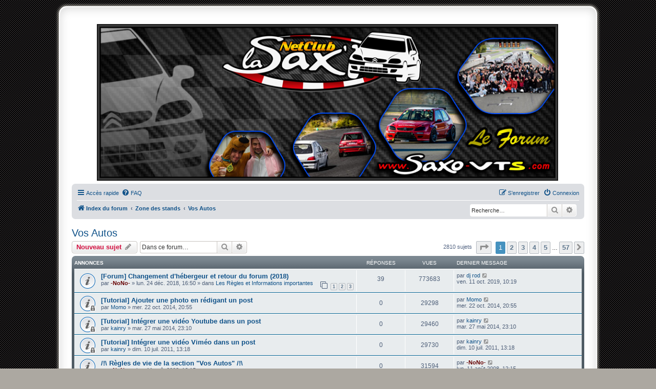

--- FILE ---
content_type: text/html; charset=UTF-8
request_url: http://www.saxo-vts.com/forum/viewforum.php?f=13&sid=ae8cee5d36fdd911e604018f0e9bdc74
body_size: 16690
content:
<!DOCTYPE html>
<html dir="ltr" lang="fr">
<head>
<meta charset="utf-8" />
<meta http-equiv="X-UA-Compatible" content="IE=edge">
<meta name="viewport" content="width=device-width, initial-scale=1" />

<title>Vos Autos - NetClub La Sax' - www.Saxo-VTS.com</title>

	<link rel="alternate" type="application/atom+xml" title="Flux - NetClub La Sax' - www.Saxo-VTS.com" href="/forum/app.php/feed?sid=a19bbb8f2287ecaccba311bd8a750d24">		<link rel="alternate" type="application/atom+xml" title="Flux - Tous les forums" href="/forum/app.php/feed/forums?sid=a19bbb8f2287ecaccba311bd8a750d24">			<link rel="alternate" type="application/atom+xml" title="Flux - Forum - Vos Autos" href="/forum/app.php/feed/forum/13?sid=a19bbb8f2287ecaccba311bd8a750d24">		
	<link rel="canonical" href="http://www.saxo-vts.com/forum/viewforum.php?f=13">

<!--
	phpBB style name: prosilver Special Edition
	Based on style:   prosilver (this is the default phpBB3 style)
	Original author:  Tom Beddard ( http://www.subBlue.com/ )
	Modified by:      phpBB Limited ( https://www.phpbb.com/ )
-->


<link href="./styles/prosilver/theme/normalize.css?assets_version=37" rel="stylesheet">
<link href="./styles/prosilver/theme/base.css?assets_version=37" rel="stylesheet">
<link href="./styles/prosilver/theme/utilities.css?assets_version=37" rel="stylesheet">
<link href="./styles/prosilver/theme/common.css?assets_version=37" rel="stylesheet">
<link href="./styles/prosilver/theme/links.css?assets_version=37" rel="stylesheet">
<link href="./styles/prosilver/theme/content.css?assets_version=37" rel="stylesheet">
<link href="./styles/prosilver/theme/buttons.css?assets_version=37" rel="stylesheet">
<link href="./styles/prosilver/theme/cp.css?assets_version=37" rel="stylesheet">
<link href="./styles/prosilver/theme/forms.css?assets_version=37" rel="stylesheet">
<link href="./styles/prosilver/theme/icons.css?assets_version=37" rel="stylesheet">
<link href="./styles/prosilver/theme/colours.css?assets_version=37" rel="stylesheet">
<link href="./styles/prosilver/theme/responsive.css?assets_version=37" rel="stylesheet">

<link href="./assets/css/font-awesome.min.css?assets_version=37" rel="stylesheet">
<link href="./styles/prosilver_se/theme/stylesheet.css?assets_version=37" rel="stylesheet">
<link href="./styles/prosilver/theme/en/stylesheet.css?assets_version=37" rel="stylesheet">




<!--[if lte IE 9]>
	<link href="./styles/prosilver/theme/tweaks.css?assets_version=37" rel="stylesheet">
<![endif]-->


<link href="./ext/david63/sitelogo/styles/prosilver/theme/site_logo_common.css?assets_version=37" rel="stylesheet" media="screen" />



</head>
<body id="phpbb" class="nojs notouch section-viewforum ltr ">


<div id="wrap" class="wrap">
	<a id="top" class="top-anchor" accesskey="t"></a>
	<div id="page-header">
		<div class="headerbar" role="banner">
					<div class="inner">

			<div id="site-description" class="site-description">
				<a id="logo" class="logo" href="./index.php?sid=a19bbb8f2287ecaccba311bd8a750d24" title="Index du forum"><span class="site_logo"></span></a>
				<h1>NetClub La Sax' - www.Saxo-VTS.com</h1>
				<p>Forum du NetClub La Sax'</p>
				<p class="skiplink"><a href="#start_here">Vers le contenu</a></p>
			</div>

									
			</div>
					</div>
				<div class="navbar" role="navigation">
	<div class="inner">

	<ul id="nav-main" class="nav-main linklist" role="menubar">

		<li id="quick-links" class="quick-links dropdown-container responsive-menu" data-skip-responsive="true">
			<a href="#" class="dropdown-trigger">
				<i class="icon fa-bars fa-fw" aria-hidden="true"></i><span>Accès rapide</span>
			</a>
			<div class="dropdown">
				<div class="pointer"><div class="pointer-inner"></div></div>
				<ul class="dropdown-contents" role="menu">
					
											<li class="separator"></li>
																									<li>
								<a href="./search.php?search_id=unanswered&amp;sid=a19bbb8f2287ecaccba311bd8a750d24" role="menuitem">
									<i class="icon fa-file-o fa-fw icon-gray" aria-hidden="true"></i><span>Sujets sans réponse</span>
								</a>
							</li>
							<li>
								<a href="./search.php?search_id=active_topics&amp;sid=a19bbb8f2287ecaccba311bd8a750d24" role="menuitem">
									<i class="icon fa-file-o fa-fw icon-blue" aria-hidden="true"></i><span>Sujets actifs</span>
								</a>
							</li>
							<li class="separator"></li>
							<li>
								<a href="./search.php?sid=a19bbb8f2287ecaccba311bd8a750d24" role="menuitem">
									<i class="icon fa-search fa-fw" aria-hidden="true"></i><span>Rechercher</span>
								</a>
							</li>
					
											<li class="separator"></li>
																			<li>
								<a href="./memberlist.php?mode=team&amp;sid=a19bbb8f2287ecaccba311bd8a750d24" role="menuitem">
									<i class="icon fa-shield fa-fw" aria-hidden="true"></i><span>L’équipe du forum</span>
								</a>
							</li>
																<li class="separator"></li>

									</ul>
			</div>
		</li>

				<li data-skip-responsive="true">
			<a href="/forum/app.php/help/faq?sid=a19bbb8f2287ecaccba311bd8a750d24" rel="help" title="Foire aux questions (Questions posées fréquemment)" role="menuitem">
				<i class="icon fa-question-circle fa-fw" aria-hidden="true"></i><span>FAQ</span>
			</a>
		</li>
						
			<li class="rightside"  data-skip-responsive="true">
			<a href="./ucp.php?mode=login&amp;sid=a19bbb8f2287ecaccba311bd8a750d24" title="Connexion" accesskey="x" role="menuitem">
				<i class="icon fa-power-off fa-fw" aria-hidden="true"></i><span>Connexion</span>
			</a>
		</li>
					<li class="rightside" data-skip-responsive="true">
				<a href="./ucp.php?mode=register&amp;sid=a19bbb8f2287ecaccba311bd8a750d24" role="menuitem">
					<i class="icon fa-pencil-square-o  fa-fw" aria-hidden="true"></i><span>S’enregistrer</span>
				</a>
			</li>
						</ul>

	<ul id="nav-breadcrumbs" class="nav-breadcrumbs linklist navlinks" role="menubar">
						<li class="breadcrumbs">
										<span class="crumb"  itemtype="http://data-vocabulary.org/Breadcrumb" itemscope=""><a href="./index.php?sid=a19bbb8f2287ecaccba311bd8a750d24" itemprop="url" accesskey="h" data-navbar-reference="index"><i class="icon fa-home fa-fw"></i><span itemprop="title">Index du forum</span></a></span>

											<span class="crumb"  itemtype="http://data-vocabulary.org/Breadcrumb" itemscope="" data-forum-id="25"><a href="./viewforum.php?f=25&amp;sid=a19bbb8f2287ecaccba311bd8a750d24" itemprop="url"><span itemprop="title">Zone des stands</span></a></span>
															<span class="crumb"  itemtype="http://data-vocabulary.org/Breadcrumb" itemscope="" data-forum-id="13"><a href="./viewforum.php?f=13&amp;sid=a19bbb8f2287ecaccba311bd8a750d24" itemprop="url"><span itemprop="title">Vos Autos</span></a></span>
												</li>
			<li class="rightside responsive-search">
		<a href="./search.php?sid=a19bbb8f2287ecaccba311bd8a750d24" title="Voir les options de recherche avancée" role="menuitem">
			<i class="icon fa-search fa-fw" aria-hidden="true"></i><span class="sr-only">Rechercher</span>
		</a>
	</li>

	<div id="search-box" class="search-box search-header" role="search">
		<form action="./search.php?sid=a19bbb8f2287ecaccba311bd8a750d24" method="get" id="search">
			<fieldset>
				<input name="keywords" id="keywords" type="search" maxlength="128" title="Recherche par mots-clés" class="inputbox search tiny" size="20" value="" placeholder="Recherche…" />
				<button class="button button-search" type="submit" title="Rechercher">
					<i class="icon fa-search fa-fw" aria-hidden="true"></i><span class="sr-only">Rechercher</span>
				</button>
				<a href="./search.php?sid=a19bbb8f2287ecaccba311bd8a750d24" class="button button-search-end" title="Recherche avancée">
					<i class="icon fa-cog fa-fw" aria-hidden="true"></i><span class="sr-only">Recherche avancée</span>
				</a>
				<input type="hidden" name="sid" value="a19bbb8f2287ecaccba311bd8a750d24" />

			</fieldset>
		</form>
	</div>

			</ul>

	</div>
</div>
	</div>

	
	<a id="start_here" class="anchor"></a>
	<div id="page-body" class="page-body" role="main">
		
		<h2 class="forum-title"><a href="./viewforum.php?f=13&amp;sid=a19bbb8f2287ecaccba311bd8a750d24">Vos Autos</a></h2>
<div>
	<!-- NOTE: remove the style="display: none" when you want to have the forum description on the forum body -->
	<div style="display: none !important;">Venez nous parler de vos bolides !<br /></div>	</div>



	<div class="action-bar bar-top">

				
		<a href="./posting.php?mode=post&amp;f=13&amp;sid=a19bbb8f2287ecaccba311bd8a750d24" class="button" title="Écrire un nouveau sujet">
							<span>Nouveau sujet</span> <i class="icon fa-pencil fa-fw" aria-hidden="true"></i>
					</a>
				
			<div class="search-box" role="search">
			<form method="get" id="forum-search" action="./search.php?sid=a19bbb8f2287ecaccba311bd8a750d24">
			<fieldset>
				<input class="inputbox search tiny" type="search" name="keywords" id="search_keywords" size="20" placeholder="Dans ce forum…" />
				<button class="button button-search" type="submit" title="Rechercher">
					<i class="icon fa-search fa-fw" aria-hidden="true"></i><span class="sr-only">Rechercher</span>
				</button>
				<a href="./search.php?sid=a19bbb8f2287ecaccba311bd8a750d24" class="button button-search-end" title="Recherche avancée">
					<i class="icon fa-cog fa-fw" aria-hidden="true"></i><span class="sr-only">Recherche avancée</span>
				</a>
				<input type="hidden" name="fid[0]" value="13" />
<input type="hidden" name="sid" value="a19bbb8f2287ecaccba311bd8a750d24" />

			</fieldset>
			</form>
		</div>
	
	<div class="pagination">
				2810 sujets
					<ul>
	<li class="dropdown-container dropdown-button-control dropdown-page-jump page-jump">
		<a class="button button-icon-only dropdown-trigger" href="#" title="Cliquer pour aller à la page…" role="button"><i class="icon fa-level-down fa-rotate-270" aria-hidden="true"></i><span class="sr-only">Page <strong>1</strong> sur <strong>57</strong></span></a>
		<div class="dropdown">
			<div class="pointer"><div class="pointer-inner"></div></div>
			<ul class="dropdown-contents">
				<li>Aller à la page :</li>
				<li class="page-jump-form">
					<input type="number" name="page-number" min="1" max="999999" title="Saisissez le numéro de page où vous souhaitez aller." class="inputbox tiny" data-per-page="50" data-base-url=".&#x2F;viewforum.php&#x3F;f&#x3D;13&amp;amp&#x3B;sid&#x3D;a19bbb8f2287ecaccba311bd8a750d24" data-start-name="start" />
					<input class="button2" value="Aller" type="button" />
				</li>
			</ul>
		</div>
	</li>
		<li class="active"><span>1</span></li>
				<li><a class="button" href="./viewforum.php?f=13&amp;sid=a19bbb8f2287ecaccba311bd8a750d24&amp;start=50" role="button">2</a></li>
				<li><a class="button" href="./viewforum.php?f=13&amp;sid=a19bbb8f2287ecaccba311bd8a750d24&amp;start=100" role="button">3</a></li>
				<li><a class="button" href="./viewforum.php?f=13&amp;sid=a19bbb8f2287ecaccba311bd8a750d24&amp;start=150" role="button">4</a></li>
				<li><a class="button" href="./viewforum.php?f=13&amp;sid=a19bbb8f2287ecaccba311bd8a750d24&amp;start=200" role="button">5</a></li>
			<li class="ellipsis" role="separator"><span>…</span></li>
				<li><a class="button" href="./viewforum.php?f=13&amp;sid=a19bbb8f2287ecaccba311bd8a750d24&amp;start=2800" role="button">57</a></li>
				<li class="arrow next"><a class="button button-icon-only" href="./viewforum.php?f=13&amp;sid=a19bbb8f2287ecaccba311bd8a750d24&amp;start=50" rel="next" role="button"><i class="icon fa-chevron-right fa-fw" aria-hidden="true"></i><span class="sr-only">Suivante</span></a></li>
	</ul>
			</div>

	</div>




	
			<div class="forumbg announcement">
		<div class="inner">
		<ul class="topiclist">
			<li class="header">
				<dl class="row-item">
					<dt><div class="list-inner">Annonces</div></dt>
					<dd class="posts">Réponses</dd>
					<dd class="views">Vues</dd>
					<dd class="lastpost"><span>Dernier message</span></dd>
				</dl>
			</li>
		</ul>
		<ul class="topiclist topics">
	
				<li class="row bg1 global-announce">
						<dl class="row-item global_read">
				<dt title="Aucun message non lu">
										<div class="list-inner">
																		<a href="./viewtopic.php?f=32&amp;t=57464&amp;sid=a19bbb8f2287ecaccba311bd8a750d24" class="topictitle">[Forum] Changement d'hébergeur et retour du forum (2018)</a>																								<br />
						
												<div class="responsive-show" style="display: none;">
							Dernier message par <a href="./memberlist.php?mode=viewprofile&amp;u=11855&amp;sid=a19bbb8f2287ecaccba311bd8a750d24" class="username">dj rod</a> &laquo; <a href="./viewtopic.php?f=32&amp;t=57464&amp;p=1307152&amp;sid=a19bbb8f2287ecaccba311bd8a750d24#p1307152" title="Aller au dernier message">ven. 11 oct. 2019, 10:19</a>
							<br />Posté dans <a href="./viewforum.php?f=32&amp;sid=a19bbb8f2287ecaccba311bd8a750d24">Les Règles et Informations importantes</a>						</div>
														<span class="responsive-show left-box" style="display: none;">Réponses : <strong>39</strong></span>
													
						<div class="topic-poster responsive-hide left-box">
																					par <a href="./memberlist.php?mode=viewprofile&amp;u=10&amp;sid=a19bbb8f2287ecaccba311bd8a750d24" style="color: #660000;" class="username-coloured">-NoNo-</a> &raquo; lun. 24 déc. 2018, 16:50
							 &raquo; dans <a href="./viewforum.php?f=32&amp;sid=a19bbb8f2287ecaccba311bd8a750d24">Les Règles et Informations importantes</a>						</div>

												<div class="pagination">
							<span><i class="icon fa-clone fa-fw" aria-hidden="true"></i></span>
							<ul>
															<li><a class="button" href="./viewtopic.php?f=32&amp;t=57464&amp;sid=a19bbb8f2287ecaccba311bd8a750d24">1</a></li>
																							<li><a class="button" href="./viewtopic.php?f=32&amp;t=57464&amp;sid=a19bbb8f2287ecaccba311bd8a750d24&amp;start=15">2</a></li>
																							<li><a class="button" href="./viewtopic.php?f=32&amp;t=57464&amp;sid=a19bbb8f2287ecaccba311bd8a750d24&amp;start=30">3</a></li>
																																													</ul>
						</div>
						
											</div>
				</dt>
				<dd class="posts">39 <dfn>Réponses</dfn></dd>
				<dd class="views">773683 <dfn>Vues</dfn></dd>
				<dd class="lastpost">
					<span><dfn>Dernier message </dfn>par <a href="./memberlist.php?mode=viewprofile&amp;u=11855&amp;sid=a19bbb8f2287ecaccba311bd8a750d24" class="username">dj rod</a>
													<a href="./viewtopic.php?f=32&amp;t=57464&amp;p=1307152&amp;sid=a19bbb8f2287ecaccba311bd8a750d24#p1307152" title="Aller au dernier message">
								<i class="icon fa-external-link-square fa-fw icon-lightgray icon-md" aria-hidden="true"></i><span class="sr-only"></span>
							</a>
												<br />ven. 11 oct. 2019, 10:19
					</span>
				</dd>
			</dl>
					</li>
		
	

	
	
				<li class="row bg2 announce">
						<dl class="row-item announce_read_locked">
				<dt title="Ce sujet est verrouillé, vous ne pouvez pas modifier de messages ou poster de réponse.">
										<div class="list-inner">
																		<a href="./viewtopic.php?f=13&amp;t=52817&amp;sid=a19bbb8f2287ecaccba311bd8a750d24" class="topictitle">[Tutorial] Ajouter une photo en rédigant un post</a>																								<br />
						
												<div class="responsive-show" style="display: none;">
							Dernier message par <a href="./memberlist.php?mode=viewprofile&amp;u=73&amp;sid=a19bbb8f2287ecaccba311bd8a750d24" class="username">Momo</a> &laquo; <a href="./viewtopic.php?f=13&amp;t=52817&amp;p=1211898&amp;sid=a19bbb8f2287ecaccba311bd8a750d24#p1211898" title="Aller au dernier message">mer. 22 oct. 2014, 20:55</a>
													</div>
													
						<div class="topic-poster responsive-hide left-box">
																					par <a href="./memberlist.php?mode=viewprofile&amp;u=73&amp;sid=a19bbb8f2287ecaccba311bd8a750d24" class="username">Momo</a> &raquo; mer. 22 oct. 2014, 20:55
													</div>

						
											</div>
				</dt>
				<dd class="posts">0 <dfn>Réponses</dfn></dd>
				<dd class="views">29298 <dfn>Vues</dfn></dd>
				<dd class="lastpost">
					<span><dfn>Dernier message </dfn>par <a href="./memberlist.php?mode=viewprofile&amp;u=73&amp;sid=a19bbb8f2287ecaccba311bd8a750d24" class="username">Momo</a>
													<a href="./viewtopic.php?f=13&amp;t=52817&amp;p=1211898&amp;sid=a19bbb8f2287ecaccba311bd8a750d24#p1211898" title="Aller au dernier message">
								<i class="icon fa-external-link-square fa-fw icon-lightgray icon-md" aria-hidden="true"></i><span class="sr-only"></span>
							</a>
												<br />mer. 22 oct. 2014, 20:55
					</span>
				</dd>
			</dl>
					</li>
		
	

	
	
				<li class="row bg1 announce">
						<dl class="row-item announce_read_locked">
				<dt title="Ce sujet est verrouillé, vous ne pouvez pas modifier de messages ou poster de réponse.">
										<div class="list-inner">
																		<a href="./viewtopic.php?f=13&amp;t=51909&amp;sid=a19bbb8f2287ecaccba311bd8a750d24" class="topictitle">[Tutorial] Intégrer une vidéo Youtube dans un post</a>																								<br />
						
												<div class="responsive-show" style="display: none;">
							Dernier message par <a href="./memberlist.php?mode=viewprofile&amp;u=29&amp;sid=a19bbb8f2287ecaccba311bd8a750d24" class="username">kainry</a> &laquo; <a href="./viewtopic.php?f=13&amp;t=51909&amp;p=1190873&amp;sid=a19bbb8f2287ecaccba311bd8a750d24#p1190873" title="Aller au dernier message">mar. 27 mai 2014, 23:10</a>
													</div>
													
						<div class="topic-poster responsive-hide left-box">
																					par <a href="./memberlist.php?mode=viewprofile&amp;u=29&amp;sid=a19bbb8f2287ecaccba311bd8a750d24" class="username">kainry</a> &raquo; mar. 27 mai 2014, 23:10
													</div>

						
											</div>
				</dt>
				<dd class="posts">0 <dfn>Réponses</dfn></dd>
				<dd class="views">29460 <dfn>Vues</dfn></dd>
				<dd class="lastpost">
					<span><dfn>Dernier message </dfn>par <a href="./memberlist.php?mode=viewprofile&amp;u=29&amp;sid=a19bbb8f2287ecaccba311bd8a750d24" class="username">kainry</a>
													<a href="./viewtopic.php?f=13&amp;t=51909&amp;p=1190873&amp;sid=a19bbb8f2287ecaccba311bd8a750d24#p1190873" title="Aller au dernier message">
								<i class="icon fa-external-link-square fa-fw icon-lightgray icon-md" aria-hidden="true"></i><span class="sr-only"></span>
							</a>
												<br />mar. 27 mai 2014, 23:10
					</span>
				</dd>
			</dl>
					</li>
		
	

	
	
				<li class="row bg2 announce">
						<dl class="row-item announce_read_locked">
				<dt title="Ce sujet est verrouillé, vous ne pouvez pas modifier de messages ou poster de réponse.">
										<div class="list-inner">
																		<a href="./viewtopic.php?f=13&amp;t=39114&amp;sid=a19bbb8f2287ecaccba311bd8a750d24" class="topictitle">[Tutorial] Intégrer une vidéo Viméo dans un post</a>																								<br />
						
												<div class="responsive-show" style="display: none;">
							Dernier message par <a href="./memberlist.php?mode=viewprofile&amp;u=29&amp;sid=a19bbb8f2287ecaccba311bd8a750d24" class="username">kainry</a> &laquo; <a href="./viewtopic.php?f=13&amp;t=39114&amp;p=900495&amp;sid=a19bbb8f2287ecaccba311bd8a750d24#p900495" title="Aller au dernier message">dim. 10 juil. 2011, 13:18</a>
													</div>
													
						<div class="topic-poster responsive-hide left-box">
																					par <a href="./memberlist.php?mode=viewprofile&amp;u=29&amp;sid=a19bbb8f2287ecaccba311bd8a750d24" class="username">kainry</a> &raquo; dim. 10 juil. 2011, 13:18
													</div>

						
											</div>
				</dt>
				<dd class="posts">0 <dfn>Réponses</dfn></dd>
				<dd class="views">29730 <dfn>Vues</dfn></dd>
				<dd class="lastpost">
					<span><dfn>Dernier message </dfn>par <a href="./memberlist.php?mode=viewprofile&amp;u=29&amp;sid=a19bbb8f2287ecaccba311bd8a750d24" class="username">kainry</a>
													<a href="./viewtopic.php?f=13&amp;t=39114&amp;p=900495&amp;sid=a19bbb8f2287ecaccba311bd8a750d24#p900495" title="Aller au dernier message">
								<i class="icon fa-external-link-square fa-fw icon-lightgray icon-md" aria-hidden="true"></i><span class="sr-only"></span>
							</a>
												<br />dim. 10 juil. 2011, 13:18
					</span>
				</dd>
			</dl>
					</li>
		
	

	
	
				<li class="row bg1 announce">
						<dl class="row-item announce_read_locked">
				<dt title="Ce sujet est verrouillé, vous ne pouvez pas modifier de messages ou poster de réponse.">
										<div class="list-inner">
																		<a href="./viewtopic.php?f=13&amp;t=21418&amp;sid=a19bbb8f2287ecaccba311bd8a750d24" class="topictitle">/!\ Règles de vie de la section &quot;Vos Autos&quot; /!\</a>																								<br />
						
												<div class="responsive-show" style="display: none;">
							Dernier message par <a href="./memberlist.php?mode=viewprofile&amp;u=10&amp;sid=a19bbb8f2287ecaccba311bd8a750d24" style="color: #660000;" class="username-coloured">-NoNo-</a> &laquo; <a href="./viewtopic.php?f=13&amp;t=21418&amp;p=491523&amp;sid=a19bbb8f2287ecaccba311bd8a750d24#p491523" title="Aller au dernier message">lun. 11 août 2008, 12:15</a>
													</div>
													
						<div class="topic-poster responsive-hide left-box">
																					par <a href="./memberlist.php?mode=viewprofile&amp;u=10&amp;sid=a19bbb8f2287ecaccba311bd8a750d24" style="color: #660000;" class="username-coloured">-NoNo-</a> &raquo; lun. 11 août 2008, 12:15
													</div>

						
											</div>
				</dt>
				<dd class="posts">0 <dfn>Réponses</dfn></dd>
				<dd class="views">31594 <dfn>Vues</dfn></dd>
				<dd class="lastpost">
					<span><dfn>Dernier message </dfn>par <a href="./memberlist.php?mode=viewprofile&amp;u=10&amp;sid=a19bbb8f2287ecaccba311bd8a750d24" style="color: #660000;" class="username-coloured">-NoNo-</a>
													<a href="./viewtopic.php?f=13&amp;t=21418&amp;p=491523&amp;sid=a19bbb8f2287ecaccba311bd8a750d24#p491523" title="Aller au dernier message">
								<i class="icon fa-external-link-square fa-fw icon-lightgray icon-md" aria-hidden="true"></i><span class="sr-only"></span>
							</a>
												<br />lun. 11 août 2008, 12:15
					</span>
				</dd>
			</dl>
					</li>
		
	

			</ul>
		</div>
	</div>
	
			<div class="forumbg">
		<div class="inner">
		<ul class="topiclist">
			<li class="header">
				<dl class="row-item">
					<dt><div class="list-inner">Sujets</div></dt>
					<dd class="posts">Réponses</dd>
					<dd class="views">Vues</dd>
					<dd class="lastpost"><span>Dernier message</span></dd>
				</dl>
			</li>
		</ul>
		<ul class="topiclist topics">
	
				<li class="row bg2 sticky">
						<dl class="row-item sticky_read">
				<dt title="Aucun message non lu">
										<div class="list-inner">
																		<a href="./viewtopic.php?f=13&amp;t=31887&amp;sid=a19bbb8f2287ecaccba311bd8a750d24" class="topictitle">[RECENSEMENT]La date de mise en circulation de nos sax</a>																								<br />
						
												<div class="responsive-show" style="display: none;">
							Dernier message par <a href="./memberlist.php?mode=viewprofile&amp;u=26324&amp;sid=a19bbb8f2287ecaccba311bd8a750d24" class="username">ORC ALPHA OMEGA</a> &laquo; <a href="./viewtopic.php?f=13&amp;t=31887&amp;p=1311168&amp;sid=a19bbb8f2287ecaccba311bd8a750d24#p1311168" title="Aller au dernier message">ven. 09 sept. 2022, 05:00</a>
													</div>
														<span class="responsive-show left-box" style="display: none;">Réponses : <strong>256</strong></span>
													
						<div class="topic-poster responsive-hide left-box">
																					par <a href="./memberlist.php?mode=viewprofile&amp;u=9404&amp;sid=a19bbb8f2287ecaccba311bd8a750d24" style="color: #009933;" class="username-coloured">nico_vts</a> &raquo; mer. 17 mars 2010, 23:44
													</div>

												<div class="pagination">
							<span><i class="icon fa-clone fa-fw" aria-hidden="true"></i></span>
							<ul>
															<li><a class="button" href="./viewtopic.php?f=13&amp;t=31887&amp;sid=a19bbb8f2287ecaccba311bd8a750d24">1</a></li>
																							<li class="ellipsis"><span>…</span></li>
																							<li><a class="button" href="./viewtopic.php?f=13&amp;t=31887&amp;sid=a19bbb8f2287ecaccba311bd8a750d24&amp;start=195">14</a></li>
																							<li><a class="button" href="./viewtopic.php?f=13&amp;t=31887&amp;sid=a19bbb8f2287ecaccba311bd8a750d24&amp;start=210">15</a></li>
																							<li><a class="button" href="./viewtopic.php?f=13&amp;t=31887&amp;sid=a19bbb8f2287ecaccba311bd8a750d24&amp;start=225">16</a></li>
																							<li><a class="button" href="./viewtopic.php?f=13&amp;t=31887&amp;sid=a19bbb8f2287ecaccba311bd8a750d24&amp;start=240">17</a></li>
																							<li><a class="button" href="./viewtopic.php?f=13&amp;t=31887&amp;sid=a19bbb8f2287ecaccba311bd8a750d24&amp;start=255">18</a></li>
																																													</ul>
						</div>
						
											</div>
				</dt>
				<dd class="posts">256 <dfn>Réponses</dfn></dd>
				<dd class="views">235620 <dfn>Vues</dfn></dd>
				<dd class="lastpost">
					<span><dfn>Dernier message </dfn>par <a href="./memberlist.php?mode=viewprofile&amp;u=26324&amp;sid=a19bbb8f2287ecaccba311bd8a750d24" class="username">ORC ALPHA OMEGA</a>
													<a href="./viewtopic.php?f=13&amp;t=31887&amp;p=1311168&amp;sid=a19bbb8f2287ecaccba311bd8a750d24#p1311168" title="Aller au dernier message">
								<i class="icon fa-external-link-square fa-fw icon-lightgray icon-md" aria-hidden="true"></i><span class="sr-only"></span>
							</a>
												<br />ven. 09 sept. 2022, 05:00
					</span>
				</dd>
			</dl>
					</li>
		
	

	
	
				<li class="row bg1 sticky">
						<dl class="row-item sticky_read">
				<dt title="Aucun message non lu">
										<div class="list-inner">
																		<a href="./viewtopic.php?f=13&amp;t=33553&amp;sid=a19bbb8f2287ecaccba311bd8a750d24" class="topictitle">Trombinoscope  &quot;Vos Saxo VTS&quot;</a>																								<br />
						
												<div class="responsive-show" style="display: none;">
							Dernier message par <a href="./memberlist.php?mode=viewprofile&amp;u=389&amp;sid=a19bbb8f2287ecaccba311bd8a750d24" class="username">106GTItom</a> &laquo; <a href="./viewtopic.php?f=13&amp;t=33553&amp;p=1305732&amp;sid=a19bbb8f2287ecaccba311bd8a750d24#p1305732" title="Aller au dernier message">sam. 22 juin 2019, 13:49</a>
													</div>
														<span class="responsive-show left-box" style="display: none;">Réponses : <strong>8</strong></span>
													
						<div class="topic-poster responsive-hide left-box">
																					par <a href="./memberlist.php?mode=viewprofile&amp;u=13539&amp;sid=a19bbb8f2287ecaccba311bd8a750d24" style="color: #009933;" class="username-coloured">MekaGiss</a> &raquo; sam. 23 août 2014, 02:22
													</div>

						
											</div>
				</dt>
				<dd class="posts">8 <dfn>Réponses</dfn></dd>
				<dd class="views">41476 <dfn>Vues</dfn></dd>
				<dd class="lastpost">
					<span><dfn>Dernier message </dfn>par <a href="./memberlist.php?mode=viewprofile&amp;u=389&amp;sid=a19bbb8f2287ecaccba311bd8a750d24" class="username">106GTItom</a>
													<a href="./viewtopic.php?f=13&amp;t=33553&amp;p=1305732&amp;sid=a19bbb8f2287ecaccba311bd8a750d24#p1305732" title="Aller au dernier message">
								<i class="icon fa-external-link-square fa-fw icon-lightgray icon-md" aria-hidden="true"></i><span class="sr-only"></span>
							</a>
												<br />sam. 22 juin 2019, 13:49
					</span>
				</dd>
			</dl>
					</li>
		
	

	
	
				<li class="row bg2">
						<dl class="row-item topic_read_hot">
				<dt title="Aucun message non lu">
										<div class="list-inner">
																		<a href="./viewtopic.php?f=13&amp;t=57953&amp;sid=a19bbb8f2287ecaccba311bd8a750d24" class="topictitle">Griscristal | Saxo VTS BIC 1.4 | (39)</a>																								<br />
						
												<div class="responsive-show" style="display: none;">
							Dernier message par <a href="./memberlist.php?mode=viewprofile&amp;u=81&amp;sid=a19bbb8f2287ecaccba311bd8a750d24" style="color: #565656;" class="username-coloured">Manu_VTS</a> &laquo; <a href="./viewtopic.php?f=13&amp;t=57953&amp;p=1311808&amp;sid=a19bbb8f2287ecaccba311bd8a750d24#p1311808" title="Aller au dernier message">mer. 19 nov. 2025, 15:00</a>
													</div>
														<span class="responsive-show left-box" style="display: none;">Réponses : <strong>132</strong></span>
													
						<div class="topic-poster responsive-hide left-box">
																					par <a href="./memberlist.php?mode=viewprofile&amp;u=27436&amp;sid=a19bbb8f2287ecaccba311bd8a750d24" class="username">griscristal</a> &raquo; sam. 15 mai 2021, 23:02
													</div>

												<div class="pagination">
							<span><i class="icon fa-clone fa-fw" aria-hidden="true"></i></span>
							<ul>
															<li><a class="button" href="./viewtopic.php?f=13&amp;t=57953&amp;sid=a19bbb8f2287ecaccba311bd8a750d24">1</a></li>
																							<li class="ellipsis"><span>…</span></li>
																							<li><a class="button" href="./viewtopic.php?f=13&amp;t=57953&amp;sid=a19bbb8f2287ecaccba311bd8a750d24&amp;start=60">5</a></li>
																							<li><a class="button" href="./viewtopic.php?f=13&amp;t=57953&amp;sid=a19bbb8f2287ecaccba311bd8a750d24&amp;start=75">6</a></li>
																							<li><a class="button" href="./viewtopic.php?f=13&amp;t=57953&amp;sid=a19bbb8f2287ecaccba311bd8a750d24&amp;start=90">7</a></li>
																							<li><a class="button" href="./viewtopic.php?f=13&amp;t=57953&amp;sid=a19bbb8f2287ecaccba311bd8a750d24&amp;start=105">8</a></li>
																							<li><a class="button" href="./viewtopic.php?f=13&amp;t=57953&amp;sid=a19bbb8f2287ecaccba311bd8a750d24&amp;start=120">9</a></li>
																																													</ul>
						</div>
						
											</div>
				</dt>
				<dd class="posts">132 <dfn>Réponses</dfn></dd>
				<dd class="views">57226 <dfn>Vues</dfn></dd>
				<dd class="lastpost">
					<span><dfn>Dernier message </dfn>par <a href="./memberlist.php?mode=viewprofile&amp;u=81&amp;sid=a19bbb8f2287ecaccba311bd8a750d24" style="color: #565656;" class="username-coloured">Manu_VTS</a>
													<a href="./viewtopic.php?f=13&amp;t=57953&amp;p=1311808&amp;sid=a19bbb8f2287ecaccba311bd8a750d24#p1311808" title="Aller au dernier message">
								<i class="icon fa-external-link-square fa-fw icon-lightgray icon-md" aria-hidden="true"></i><span class="sr-only"></span>
							</a>
												<br />mer. 19 nov. 2025, 15:00
					</span>
				</dd>
			</dl>
					</li>
		
	

	
	
				<li class="row bg1">
						<dl class="row-item topic_read_hot">
				<dt title="Aucun message non lu">
										<div class="list-inner">
																		<a href="./viewtopic.php?f=13&amp;t=46472&amp;sid=a19bbb8f2287ecaccba311bd8a750d24" class="topictitle">Nico_7.24 | Saxo 16v | (17)</a>																								<br />
						
												<div class="responsive-show" style="display: none;">
							Dernier message par <a href="./memberlist.php?mode=viewprofile&amp;u=81&amp;sid=a19bbb8f2287ecaccba311bd8a750d24" style="color: #565656;" class="username-coloured">Manu_VTS</a> &laquo; <a href="./viewtopic.php?f=13&amp;t=46472&amp;p=1311807&amp;sid=a19bbb8f2287ecaccba311bd8a750d24#p1311807" title="Aller au dernier message">mer. 19 nov. 2025, 14:47</a>
													</div>
														<span class="responsive-show left-box" style="display: none;">Réponses : <strong>791</strong></span>
													
						<div class="topic-poster responsive-hide left-box">
																					par <a href="./memberlist.php?mode=viewprofile&amp;u=9709&amp;sid=a19bbb8f2287ecaccba311bd8a750d24" class="username">Nico_7.24</a> &raquo; mer. 26 déc. 2012, 22:57
													</div>

												<div class="pagination">
							<span><i class="icon fa-clone fa-fw" aria-hidden="true"></i></span>
							<ul>
															<li><a class="button" href="./viewtopic.php?f=13&amp;t=46472&amp;sid=a19bbb8f2287ecaccba311bd8a750d24">1</a></li>
																							<li class="ellipsis"><span>…</span></li>
																							<li><a class="button" href="./viewtopic.php?f=13&amp;t=46472&amp;sid=a19bbb8f2287ecaccba311bd8a750d24&amp;start=720">49</a></li>
																							<li><a class="button" href="./viewtopic.php?f=13&amp;t=46472&amp;sid=a19bbb8f2287ecaccba311bd8a750d24&amp;start=735">50</a></li>
																							<li><a class="button" href="./viewtopic.php?f=13&amp;t=46472&amp;sid=a19bbb8f2287ecaccba311bd8a750d24&amp;start=750">51</a></li>
																							<li><a class="button" href="./viewtopic.php?f=13&amp;t=46472&amp;sid=a19bbb8f2287ecaccba311bd8a750d24&amp;start=765">52</a></li>
																							<li><a class="button" href="./viewtopic.php?f=13&amp;t=46472&amp;sid=a19bbb8f2287ecaccba311bd8a750d24&amp;start=780">53</a></li>
																																													</ul>
						</div>
						
											</div>
				</dt>
				<dd class="posts">791 <dfn>Réponses</dfn></dd>
				<dd class="views">228735 <dfn>Vues</dfn></dd>
				<dd class="lastpost">
					<span><dfn>Dernier message </dfn>par <a href="./memberlist.php?mode=viewprofile&amp;u=81&amp;sid=a19bbb8f2287ecaccba311bd8a750d24" style="color: #565656;" class="username-coloured">Manu_VTS</a>
													<a href="./viewtopic.php?f=13&amp;t=46472&amp;p=1311807&amp;sid=a19bbb8f2287ecaccba311bd8a750d24#p1311807" title="Aller au dernier message">
								<i class="icon fa-external-link-square fa-fw icon-lightgray icon-md" aria-hidden="true"></i><span class="sr-only"></span>
							</a>
												<br />mer. 19 nov. 2025, 14:47
					</span>
				</dd>
			</dl>
					</li>
		
	

	
	
				<li class="row bg2">
						<dl class="row-item topic_read_hot">
				<dt title="Aucun message non lu">
										<div class="list-inner">
																		<a href="./viewtopic.php?f=13&amp;t=46087&amp;sid=a19bbb8f2287ecaccba311bd8a750d24" class="topictitle">matthieu-schom | Saxo Vts 1.6L 16v | Morsang Sur Orge (91)</a>																								<br />
						
												<div class="responsive-show" style="display: none;">
							Dernier message par <a href="./memberlist.php?mode=viewprofile&amp;u=26996&amp;sid=a19bbb8f2287ecaccba311bd8a750d24" class="username">Matthieu-Saxo Turbo</a> &laquo; <a href="./viewtopic.php?f=13&amp;t=46087&amp;p=1311805&amp;sid=a19bbb8f2287ecaccba311bd8a750d24#p1311805" title="Aller au dernier message">dim. 09 nov. 2025, 23:33</a>
													</div>
														<span class="responsive-show left-box" style="display: none;">Réponses : <strong>112</strong></span>
													
						<div class="topic-poster responsive-hide left-box">
																					par <a href="./memberlist.php?mode=viewprofile&amp;u=19490&amp;sid=a19bbb8f2287ecaccba311bd8a750d24" class="username">matthieu-schom</a> &raquo; mar. 20 nov. 2012, 00:45
													</div>

												<div class="pagination">
							<span><i class="icon fa-clone fa-fw" aria-hidden="true"></i></span>
							<ul>
															<li><a class="button" href="./viewtopic.php?f=13&amp;t=46087&amp;sid=a19bbb8f2287ecaccba311bd8a750d24">1</a></li>
																							<li class="ellipsis"><span>…</span></li>
																							<li><a class="button" href="./viewtopic.php?f=13&amp;t=46087&amp;sid=a19bbb8f2287ecaccba311bd8a750d24&amp;start=45">4</a></li>
																							<li><a class="button" href="./viewtopic.php?f=13&amp;t=46087&amp;sid=a19bbb8f2287ecaccba311bd8a750d24&amp;start=60">5</a></li>
																							<li><a class="button" href="./viewtopic.php?f=13&amp;t=46087&amp;sid=a19bbb8f2287ecaccba311bd8a750d24&amp;start=75">6</a></li>
																							<li><a class="button" href="./viewtopic.php?f=13&amp;t=46087&amp;sid=a19bbb8f2287ecaccba311bd8a750d24&amp;start=90">7</a></li>
																							<li><a class="button" href="./viewtopic.php?f=13&amp;t=46087&amp;sid=a19bbb8f2287ecaccba311bd8a750d24&amp;start=105">8</a></li>
																																													</ul>
						</div>
						
											</div>
				</dt>
				<dd class="posts">112 <dfn>Réponses</dfn></dd>
				<dd class="views">75736 <dfn>Vues</dfn></dd>
				<dd class="lastpost">
					<span><dfn>Dernier message </dfn>par <a href="./memberlist.php?mode=viewprofile&amp;u=26996&amp;sid=a19bbb8f2287ecaccba311bd8a750d24" class="username">Matthieu-Saxo Turbo</a>
													<a href="./viewtopic.php?f=13&amp;t=46087&amp;p=1311805&amp;sid=a19bbb8f2287ecaccba311bd8a750d24#p1311805" title="Aller au dernier message">
								<i class="icon fa-external-link-square fa-fw icon-lightgray icon-md" aria-hidden="true"></i><span class="sr-only"></span>
							</a>
												<br />dim. 09 nov. 2025, 23:33
					</span>
				</dd>
			</dl>
					</li>
		
	

	
	
				<li class="row bg1">
						<dl class="row-item topic_read_hot">
				<dt title="Aucun message non lu">
										<div class="list-inner">
																		<a href="./viewtopic.php?f=13&amp;t=401&amp;sid=a19bbb8f2287ecaccba311bd8a750d24" class="topictitle">Manu_VTS | Saxo VTS 1.6 8s E85 &gt; 550 000 km | Quimper (29)</a>																								<br />
						
												<div class="responsive-show" style="display: none;">
							Dernier message par <a href="./memberlist.php?mode=viewprofile&amp;u=27436&amp;sid=a19bbb8f2287ecaccba311bd8a750d24" class="username">griscristal</a> &laquo; <a href="./viewtopic.php?f=13&amp;t=401&amp;p=1311801&amp;sid=a19bbb8f2287ecaccba311bd8a750d24#p1311801" title="Aller au dernier message">ven. 31 oct. 2025, 23:33</a>
													</div>
														<span class="responsive-show left-box" style="display: none;">Réponses : <strong>3445</strong></span>
													
						<div class="topic-poster responsive-hide left-box">
																					par <a href="./memberlist.php?mode=viewprofile&amp;u=81&amp;sid=a19bbb8f2287ecaccba311bd8a750d24" style="color: #565656;" class="username-coloured">Manu_VTS</a> &raquo; lun. 27 mars 2006, 22:19
													</div>

												<div class="pagination">
							<span><i class="icon fa-clone fa-fw" aria-hidden="true"></i></span>
							<ul>
															<li><a class="button" href="./viewtopic.php?f=13&amp;t=401&amp;sid=a19bbb8f2287ecaccba311bd8a750d24">1</a></li>
																							<li class="ellipsis"><span>…</span></li>
																							<li><a class="button" href="./viewtopic.php?f=13&amp;t=401&amp;sid=a19bbb8f2287ecaccba311bd8a750d24&amp;start=3375">226</a></li>
																							<li><a class="button" href="./viewtopic.php?f=13&amp;t=401&amp;sid=a19bbb8f2287ecaccba311bd8a750d24&amp;start=3390">227</a></li>
																							<li><a class="button" href="./viewtopic.php?f=13&amp;t=401&amp;sid=a19bbb8f2287ecaccba311bd8a750d24&amp;start=3405">228</a></li>
																							<li><a class="button" href="./viewtopic.php?f=13&amp;t=401&amp;sid=a19bbb8f2287ecaccba311bd8a750d24&amp;start=3420">229</a></li>
																							<li><a class="button" href="./viewtopic.php?f=13&amp;t=401&amp;sid=a19bbb8f2287ecaccba311bd8a750d24&amp;start=3435">230</a></li>
																																													</ul>
						</div>
						
											</div>
				</dt>
				<dd class="posts">3445 <dfn>Réponses</dfn></dd>
				<dd class="views">698609 <dfn>Vues</dfn></dd>
				<dd class="lastpost">
					<span><dfn>Dernier message </dfn>par <a href="./memberlist.php?mode=viewprofile&amp;u=27436&amp;sid=a19bbb8f2287ecaccba311bd8a750d24" class="username">griscristal</a>
													<a href="./viewtopic.php?f=13&amp;t=401&amp;p=1311801&amp;sid=a19bbb8f2287ecaccba311bd8a750d24#p1311801" title="Aller au dernier message">
								<i class="icon fa-external-link-square fa-fw icon-lightgray icon-md" aria-hidden="true"></i><span class="sr-only"></span>
							</a>
												<br />ven. 31 oct. 2025, 23:33
					</span>
				</dd>
			</dl>
					</li>
		
	

	
	
				<li class="row bg2">
						<dl class="row-item topic_read_hot">
				<dt title="Aucun message non lu">
										<div class="list-inner">
																		<a href="./viewtopic.php?f=13&amp;t=2445&amp;sid=a19bbb8f2287ecaccba311bd8a750d24" class="topictitle">Guilt | Saxo VTS 16v+8v |  (60) Montage Kit Car</a>																								<br />
						
												<div class="responsive-show" style="display: none;">
							Dernier message par <a href="./memberlist.php?mode=viewprofile&amp;u=333&amp;sid=a19bbb8f2287ecaccba311bd8a750d24" class="username">citroen_sport</a> &laquo; <a href="./viewtopic.php?f=13&amp;t=2445&amp;p=1311792&amp;sid=a19bbb8f2287ecaccba311bd8a750d24#p1311792" title="Aller au dernier message">sam. 11 oct. 2025, 20:38</a>
													</div>
														<span class="responsive-show left-box" style="display: none;">Réponses : <strong>1431</strong></span>
													
						<div class="topic-poster responsive-hide left-box">
																					par <a href="./memberlist.php?mode=viewprofile&amp;u=1035&amp;sid=a19bbb8f2287ecaccba311bd8a750d24" class="username">Guilt</a> &raquo; mer. 05 juil. 2006, 12:09
													</div>

												<div class="pagination">
							<span><i class="icon fa-clone fa-fw" aria-hidden="true"></i></span>
							<ul>
															<li><a class="button" href="./viewtopic.php?f=13&amp;t=2445&amp;sid=a19bbb8f2287ecaccba311bd8a750d24">1</a></li>
																							<li class="ellipsis"><span>…</span></li>
																							<li><a class="button" href="./viewtopic.php?f=13&amp;t=2445&amp;sid=a19bbb8f2287ecaccba311bd8a750d24&amp;start=1365">92</a></li>
																							<li><a class="button" href="./viewtopic.php?f=13&amp;t=2445&amp;sid=a19bbb8f2287ecaccba311bd8a750d24&amp;start=1380">93</a></li>
																							<li><a class="button" href="./viewtopic.php?f=13&amp;t=2445&amp;sid=a19bbb8f2287ecaccba311bd8a750d24&amp;start=1395">94</a></li>
																							<li><a class="button" href="./viewtopic.php?f=13&amp;t=2445&amp;sid=a19bbb8f2287ecaccba311bd8a750d24&amp;start=1410">95</a></li>
																							<li><a class="button" href="./viewtopic.php?f=13&amp;t=2445&amp;sid=a19bbb8f2287ecaccba311bd8a750d24&amp;start=1425">96</a></li>
																																													</ul>
						</div>
						
											</div>
				</dt>
				<dd class="posts">1431 <dfn>Réponses</dfn></dd>
				<dd class="views">372772 <dfn>Vues</dfn></dd>
				<dd class="lastpost">
					<span><dfn>Dernier message </dfn>par <a href="./memberlist.php?mode=viewprofile&amp;u=333&amp;sid=a19bbb8f2287ecaccba311bd8a750d24" class="username">citroen_sport</a>
													<a href="./viewtopic.php?f=13&amp;t=2445&amp;p=1311792&amp;sid=a19bbb8f2287ecaccba311bd8a750d24#p1311792" title="Aller au dernier message">
								<i class="icon fa-external-link-square fa-fw icon-lightgray icon-md" aria-hidden="true"></i><span class="sr-only"></span>
							</a>
												<br />sam. 11 oct. 2025, 20:38
					</span>
				</dd>
			</dl>
					</li>
		
	

	
	
				<li class="row bg1">
						<dl class="row-item topic_read_hot">
				<dt title="Aucun message non lu">
										<div class="list-inner">
																		<a href="./viewtopic.php?f=13&amp;t=58049&amp;sid=a19bbb8f2287ecaccba311bd8a750d24" class="topictitle">ced64k | Saxo VTS 16V 2000 (Belgique)</a>																								<br />
						
												<div class="responsive-show" style="display: none;">
							Dernier message par <a href="./memberlist.php?mode=viewprofile&amp;u=9709&amp;sid=a19bbb8f2287ecaccba311bd8a750d24" class="username">Nico_7.24</a> &laquo; <a href="./viewtopic.php?f=13&amp;t=58049&amp;p=1311790&amp;sid=a19bbb8f2287ecaccba311bd8a750d24#p1311790" title="Aller au dernier message">lun. 29 sept. 2025, 12:36</a>
													</div>
														<span class="responsive-show left-box" style="display: none;">Réponses : <strong>131</strong></span>
													
						<div class="topic-poster responsive-hide left-box">
																					par <a href="./memberlist.php?mode=viewprofile&amp;u=27674&amp;sid=a19bbb8f2287ecaccba311bd8a750d24" class="username">ced64k</a> &raquo; mer. 29 mars 2023, 14:48
													</div>

												<div class="pagination">
							<span><i class="icon fa-clone fa-fw" aria-hidden="true"></i></span>
							<ul>
															<li><a class="button" href="./viewtopic.php?f=13&amp;t=58049&amp;sid=a19bbb8f2287ecaccba311bd8a750d24">1</a></li>
																							<li class="ellipsis"><span>…</span></li>
																							<li><a class="button" href="./viewtopic.php?f=13&amp;t=58049&amp;sid=a19bbb8f2287ecaccba311bd8a750d24&amp;start=60">5</a></li>
																							<li><a class="button" href="./viewtopic.php?f=13&amp;t=58049&amp;sid=a19bbb8f2287ecaccba311bd8a750d24&amp;start=75">6</a></li>
																							<li><a class="button" href="./viewtopic.php?f=13&amp;t=58049&amp;sid=a19bbb8f2287ecaccba311bd8a750d24&amp;start=90">7</a></li>
																							<li><a class="button" href="./viewtopic.php?f=13&amp;t=58049&amp;sid=a19bbb8f2287ecaccba311bd8a750d24&amp;start=105">8</a></li>
																							<li><a class="button" href="./viewtopic.php?f=13&amp;t=58049&amp;sid=a19bbb8f2287ecaccba311bd8a750d24&amp;start=120">9</a></li>
																																													</ul>
						</div>
						
											</div>
				</dt>
				<dd class="posts">131 <dfn>Réponses</dfn></dd>
				<dd class="views">47098 <dfn>Vues</dfn></dd>
				<dd class="lastpost">
					<span><dfn>Dernier message </dfn>par <a href="./memberlist.php?mode=viewprofile&amp;u=9709&amp;sid=a19bbb8f2287ecaccba311bd8a750d24" class="username">Nico_7.24</a>
													<a href="./viewtopic.php?f=13&amp;t=58049&amp;p=1311790&amp;sid=a19bbb8f2287ecaccba311bd8a750d24#p1311790" title="Aller au dernier message">
								<i class="icon fa-external-link-square fa-fw icon-lightgray icon-md" aria-hidden="true"></i><span class="sr-only"></span>
							</a>
												<br />lun. 29 sept. 2025, 12:36
					</span>
				</dd>
			</dl>
					</li>
		
	

	
	
				<li class="row bg2">
						<dl class="row-item topic_read_hot">
				<dt title="Aucun message non lu">
										<div class="list-inner">
																		<a href="./viewtopic.php?f=13&amp;t=57957&amp;sid=a19bbb8f2287ecaccba311bd8a750d24" class="topictitle">BlackOut6r | Saxo rallye VTS 1.4 | Belgique</a>																								<br />
						
												<div class="responsive-show" style="display: none;">
							Dernier message par <a href="./memberlist.php?mode=viewprofile&amp;u=27674&amp;sid=a19bbb8f2287ecaccba311bd8a750d24" class="username">ced64k</a> &laquo; <a href="./viewtopic.php?f=13&amp;t=57957&amp;p=1311780&amp;sid=a19bbb8f2287ecaccba311bd8a750d24#p1311780" title="Aller au dernier message">lun. 25 août 2025, 15:26</a>
													</div>
														<span class="responsive-show left-box" style="display: none;">Réponses : <strong>51</strong></span>
													
						<div class="topic-poster responsive-hide left-box">
																					par <a href="./memberlist.php?mode=viewprofile&amp;u=27435&amp;sid=a19bbb8f2287ecaccba311bd8a750d24" class="username">blackout6r</a> &raquo; ven. 28 mai 2021, 11:46
													</div>

												<div class="pagination">
							<span><i class="icon fa-clone fa-fw" aria-hidden="true"></i></span>
							<ul>
															<li><a class="button" href="./viewtopic.php?f=13&amp;t=57957&amp;sid=a19bbb8f2287ecaccba311bd8a750d24">1</a></li>
																							<li><a class="button" href="./viewtopic.php?f=13&amp;t=57957&amp;sid=a19bbb8f2287ecaccba311bd8a750d24&amp;start=15">2</a></li>
																							<li><a class="button" href="./viewtopic.php?f=13&amp;t=57957&amp;sid=a19bbb8f2287ecaccba311bd8a750d24&amp;start=30">3</a></li>
																							<li><a class="button" href="./viewtopic.php?f=13&amp;t=57957&amp;sid=a19bbb8f2287ecaccba311bd8a750d24&amp;start=45">4</a></li>
																																													</ul>
						</div>
						
											</div>
				</dt>
				<dd class="posts">51 <dfn>Réponses</dfn></dd>
				<dd class="views">25782 <dfn>Vues</dfn></dd>
				<dd class="lastpost">
					<span><dfn>Dernier message </dfn>par <a href="./memberlist.php?mode=viewprofile&amp;u=27674&amp;sid=a19bbb8f2287ecaccba311bd8a750d24" class="username">ced64k</a>
													<a href="./viewtopic.php?f=13&amp;t=57957&amp;p=1311780&amp;sid=a19bbb8f2287ecaccba311bd8a750d24#p1311780" title="Aller au dernier message">
								<i class="icon fa-external-link-square fa-fw icon-lightgray icon-md" aria-hidden="true"></i><span class="sr-only"></span>
							</a>
												<br />lun. 25 août 2025, 15:26
					</span>
				</dd>
			</dl>
					</li>
		
	

	
	
				<li class="row bg1">
						<dl class="row-item topic_read_hot">
				<dt title="Aucun message non lu">
										<div class="list-inner">
																		<a href="./viewtopic.php?f=13&amp;t=26917&amp;sid=a19bbb8f2287ecaccba311bd8a750d24" class="topictitle">-NoNo- | Saxo 16v &amp; Saxo KC-T400+ | Avallon (89)</a>																								<br />
						
												<div class="responsive-show" style="display: none;">
							Dernier message par <a href="./memberlist.php?mode=viewprofile&amp;u=19887&amp;sid=a19bbb8f2287ecaccba311bd8a750d24" class="username">kumufkid</a> &laquo; <a href="./viewtopic.php?f=13&amp;t=26917&amp;p=1311729&amp;sid=a19bbb8f2287ecaccba311bd8a750d24#p1311729" title="Aller au dernier message">lun. 12 mai 2025, 15:54</a>
													</div>
														<span class="responsive-show left-box" style="display: none;">Réponses : <strong>2143</strong></span>
													
						<div class="topic-poster responsive-hide left-box">
																					par <a href="./memberlist.php?mode=viewprofile&amp;u=10&amp;sid=a19bbb8f2287ecaccba311bd8a750d24" style="color: #660000;" class="username-coloured">-NoNo-</a> &raquo; mer. 20 mai 2009, 10:20
													</div>

												<div class="pagination">
							<span><i class="icon fa-clone fa-fw" aria-hidden="true"></i></span>
							<ul>
															<li><a class="button" href="./viewtopic.php?f=13&amp;t=26917&amp;sid=a19bbb8f2287ecaccba311bd8a750d24">1</a></li>
																							<li class="ellipsis"><span>…</span></li>
																							<li><a class="button" href="./viewtopic.php?f=13&amp;t=26917&amp;sid=a19bbb8f2287ecaccba311bd8a750d24&amp;start=2070">139</a></li>
																							<li><a class="button" href="./viewtopic.php?f=13&amp;t=26917&amp;sid=a19bbb8f2287ecaccba311bd8a750d24&amp;start=2085">140</a></li>
																							<li><a class="button" href="./viewtopic.php?f=13&amp;t=26917&amp;sid=a19bbb8f2287ecaccba311bd8a750d24&amp;start=2100">141</a></li>
																							<li><a class="button" href="./viewtopic.php?f=13&amp;t=26917&amp;sid=a19bbb8f2287ecaccba311bd8a750d24&amp;start=2115">142</a></li>
																							<li><a class="button" href="./viewtopic.php?f=13&amp;t=26917&amp;sid=a19bbb8f2287ecaccba311bd8a750d24&amp;start=2130">143</a></li>
																																													</ul>
						</div>
						
											</div>
				</dt>
				<dd class="posts">2143 <dfn>Réponses</dfn></dd>
				<dd class="views">474257 <dfn>Vues</dfn></dd>
				<dd class="lastpost">
					<span><dfn>Dernier message </dfn>par <a href="./memberlist.php?mode=viewprofile&amp;u=19887&amp;sid=a19bbb8f2287ecaccba311bd8a750d24" class="username">kumufkid</a>
													<a href="./viewtopic.php?f=13&amp;t=26917&amp;p=1311729&amp;sid=a19bbb8f2287ecaccba311bd8a750d24#p1311729" title="Aller au dernier message">
								<i class="icon fa-external-link-square fa-fw icon-lightgray icon-md" aria-hidden="true"></i><span class="sr-only"></span>
							</a>
												<br />lun. 12 mai 2025, 15:54
					</span>
				</dd>
			</dl>
					</li>
		
	

	
	
				<li class="row bg2">
						<dl class="row-item topic_read_hot">
				<dt title="Aucun message non lu">
										<div class="list-inner">
																		<a href="./viewtopic.php?f=13&amp;t=15837&amp;sid=a19bbb8f2287ecaccba311bd8a750d24" class="topictitle">Gus.Bounty | 106 S16 | Bretigny(91) Lorient (56)</a>																								<br />
						
												<div class="responsive-show" style="display: none;">
							Dernier message par <a href="./memberlist.php?mode=viewprofile&amp;u=5602&amp;sid=a19bbb8f2287ecaccba311bd8a750d24" class="username">gus.bounty</a> &laquo; <a href="./viewtopic.php?f=13&amp;t=15837&amp;p=1311696&amp;sid=a19bbb8f2287ecaccba311bd8a750d24#p1311696" title="Aller au dernier message">lun. 03 févr. 2025, 11:44</a>
													</div>
														<span class="responsive-show left-box" style="display: none;">Réponses : <strong>382</strong></span>
													
						<div class="topic-poster responsive-hide left-box">
																					par <a href="./memberlist.php?mode=viewprofile&amp;u=5602&amp;sid=a19bbb8f2287ecaccba311bd8a750d24" class="username">gus.bounty</a> &raquo; mer. 12 déc. 2007, 16:41
													</div>

												<div class="pagination">
							<span><i class="icon fa-clone fa-fw" aria-hidden="true"></i></span>
							<ul>
															<li><a class="button" href="./viewtopic.php?f=13&amp;t=15837&amp;sid=a19bbb8f2287ecaccba311bd8a750d24">1</a></li>
																							<li class="ellipsis"><span>…</span></li>
																							<li><a class="button" href="./viewtopic.php?f=13&amp;t=15837&amp;sid=a19bbb8f2287ecaccba311bd8a750d24&amp;start=315">22</a></li>
																							<li><a class="button" href="./viewtopic.php?f=13&amp;t=15837&amp;sid=a19bbb8f2287ecaccba311bd8a750d24&amp;start=330">23</a></li>
																							<li><a class="button" href="./viewtopic.php?f=13&amp;t=15837&amp;sid=a19bbb8f2287ecaccba311bd8a750d24&amp;start=345">24</a></li>
																							<li><a class="button" href="./viewtopic.php?f=13&amp;t=15837&amp;sid=a19bbb8f2287ecaccba311bd8a750d24&amp;start=360">25</a></li>
																							<li><a class="button" href="./viewtopic.php?f=13&amp;t=15837&amp;sid=a19bbb8f2287ecaccba311bd8a750d24&amp;start=375">26</a></li>
																																													</ul>
						</div>
						
											</div>
				</dt>
				<dd class="posts">382 <dfn>Réponses</dfn></dd>
				<dd class="views">102157 <dfn>Vues</dfn></dd>
				<dd class="lastpost">
					<span><dfn>Dernier message </dfn>par <a href="./memberlist.php?mode=viewprofile&amp;u=5602&amp;sid=a19bbb8f2287ecaccba311bd8a750d24" class="username">gus.bounty</a>
													<a href="./viewtopic.php?f=13&amp;t=15837&amp;p=1311696&amp;sid=a19bbb8f2287ecaccba311bd8a750d24#p1311696" title="Aller au dernier message">
								<i class="icon fa-external-link-square fa-fw icon-lightgray icon-md" aria-hidden="true"></i><span class="sr-only"></span>
							</a>
												<br />lun. 03 févr. 2025, 11:44
					</span>
				</dd>
			</dl>
					</li>
		
	

	
	
				<li class="row bg1">
						<dl class="row-item topic_read_hot">
				<dt title="Aucun message non lu">
										<div class="list-inner">
																		<a href="./viewtopic.php?f=13&amp;t=51036&amp;sid=a19bbb8f2287ecaccba311bd8a750d24" class="topictitle">baba91 | Bi-ton 1.6l 8s | Nantes (44)</a>																								<br />
						
												<div class="responsive-show" style="display: none;">
							Dernier message par <a href="./memberlist.php?mode=viewprofile&amp;u=24716&amp;sid=a19bbb8f2287ecaccba311bd8a750d24" style="color: #565656;" class="username-coloured">baba91</a> &laquo; <a href="./viewtopic.php?f=13&amp;t=51036&amp;p=1311673&amp;sid=a19bbb8f2287ecaccba311bd8a750d24#p1311673" title="Aller au dernier message">ven. 27 déc. 2024, 21:32</a>
													</div>
														<span class="responsive-show left-box" style="display: none;">Réponses : <strong>426</strong></span>
													
						<div class="topic-poster responsive-hide left-box">
																					par <a href="./memberlist.php?mode=viewprofile&amp;u=24716&amp;sid=a19bbb8f2287ecaccba311bd8a750d24" style="color: #565656;" class="username-coloured">baba91</a> &raquo; lun. 17 févr. 2014, 14:46
													</div>

												<div class="pagination">
							<span><i class="icon fa-clone fa-fw" aria-hidden="true"></i></span>
							<ul>
															<li><a class="button" href="./viewtopic.php?f=13&amp;t=51036&amp;sid=a19bbb8f2287ecaccba311bd8a750d24">1</a></li>
																							<li class="ellipsis"><span>…</span></li>
																							<li><a class="button" href="./viewtopic.php?f=13&amp;t=51036&amp;sid=a19bbb8f2287ecaccba311bd8a750d24&amp;start=360">25</a></li>
																							<li><a class="button" href="./viewtopic.php?f=13&amp;t=51036&amp;sid=a19bbb8f2287ecaccba311bd8a750d24&amp;start=375">26</a></li>
																							<li><a class="button" href="./viewtopic.php?f=13&amp;t=51036&amp;sid=a19bbb8f2287ecaccba311bd8a750d24&amp;start=390">27</a></li>
																							<li><a class="button" href="./viewtopic.php?f=13&amp;t=51036&amp;sid=a19bbb8f2287ecaccba311bd8a750d24&amp;start=405">28</a></li>
																							<li><a class="button" href="./viewtopic.php?f=13&amp;t=51036&amp;sid=a19bbb8f2287ecaccba311bd8a750d24&amp;start=420">29</a></li>
																																													</ul>
						</div>
						
											</div>
				</dt>
				<dd class="posts">426 <dfn>Réponses</dfn></dd>
				<dd class="views">171313 <dfn>Vues</dfn></dd>
				<dd class="lastpost">
					<span><dfn>Dernier message </dfn>par <a href="./memberlist.php?mode=viewprofile&amp;u=24716&amp;sid=a19bbb8f2287ecaccba311bd8a750d24" style="color: #565656;" class="username-coloured">baba91</a>
													<a href="./viewtopic.php?f=13&amp;t=51036&amp;p=1311673&amp;sid=a19bbb8f2287ecaccba311bd8a750d24#p1311673" title="Aller au dernier message">
								<i class="icon fa-external-link-square fa-fw icon-lightgray icon-md" aria-hidden="true"></i><span class="sr-only"></span>
							</a>
												<br />ven. 27 déc. 2024, 21:32
					</span>
				</dd>
			</dl>
					</li>
		
	

	
	
				<li class="row bg2">
						<dl class="row-item topic_read_hot">
				<dt title="Aucun message non lu">
										<div class="list-inner">
																		<a href="./viewtopic.php?f=13&amp;t=7336&amp;sid=a19bbb8f2287ecaccba311bd8a750d24" class="topictitle">Re: Cass | Saxo VTS 16v | CAYENNE 973</a>																								<br />
						
												<div class="responsive-show" style="display: none;">
							Dernier message par <a href="./memberlist.php?mode=viewprofile&amp;u=81&amp;sid=a19bbb8f2287ecaccba311bd8a750d24" style="color: #565656;" class="username-coloured">Manu_VTS</a> &laquo; <a href="./viewtopic.php?f=13&amp;t=7336&amp;p=1311672&amp;sid=a19bbb8f2287ecaccba311bd8a750d24#p1311672" title="Aller au dernier message">mer. 11 déc. 2024, 17:55</a>
													</div>
														<span class="responsive-show left-box" style="display: none;">Réponses : <strong>1772</strong></span>
													
						<div class="topic-poster responsive-hide left-box">
																					par <a href="./memberlist.php?mode=viewprofile&amp;u=50&amp;sid=a19bbb8f2287ecaccba311bd8a750d24" class="username">cassbonbon</a> &raquo; jeu. 25 janv. 2007, 14:28
													</div>

												<div class="pagination">
							<span><i class="icon fa-clone fa-fw" aria-hidden="true"></i></span>
							<ul>
															<li><a class="button" href="./viewtopic.php?f=13&amp;t=7336&amp;sid=a19bbb8f2287ecaccba311bd8a750d24">1</a></li>
																							<li class="ellipsis"><span>…</span></li>
																							<li><a class="button" href="./viewtopic.php?f=13&amp;t=7336&amp;sid=a19bbb8f2287ecaccba311bd8a750d24&amp;start=1710">115</a></li>
																							<li><a class="button" href="./viewtopic.php?f=13&amp;t=7336&amp;sid=a19bbb8f2287ecaccba311bd8a750d24&amp;start=1725">116</a></li>
																							<li><a class="button" href="./viewtopic.php?f=13&amp;t=7336&amp;sid=a19bbb8f2287ecaccba311bd8a750d24&amp;start=1740">117</a></li>
																							<li><a class="button" href="./viewtopic.php?f=13&amp;t=7336&amp;sid=a19bbb8f2287ecaccba311bd8a750d24&amp;start=1755">118</a></li>
																							<li><a class="button" href="./viewtopic.php?f=13&amp;t=7336&amp;sid=a19bbb8f2287ecaccba311bd8a750d24&amp;start=1770">119</a></li>
																																													</ul>
						</div>
						
											</div>
				</dt>
				<dd class="posts">1772 <dfn>Réponses</dfn></dd>
				<dd class="views">319671 <dfn>Vues</dfn></dd>
				<dd class="lastpost">
					<span><dfn>Dernier message </dfn>par <a href="./memberlist.php?mode=viewprofile&amp;u=81&amp;sid=a19bbb8f2287ecaccba311bd8a750d24" style="color: #565656;" class="username-coloured">Manu_VTS</a>
													<a href="./viewtopic.php?f=13&amp;t=7336&amp;p=1311672&amp;sid=a19bbb8f2287ecaccba311bd8a750d24#p1311672" title="Aller au dernier message">
								<i class="icon fa-external-link-square fa-fw icon-lightgray icon-md" aria-hidden="true"></i><span class="sr-only"></span>
							</a>
												<br />mer. 11 déc. 2024, 17:55
					</span>
				</dd>
			</dl>
					</li>
		
	

	
	
				<li class="row bg1">
						<dl class="row-item topic_read_hot">
				<dt title="Aucun message non lu">
										<div class="list-inner">
																		<a href="./viewtopic.php?f=13&amp;t=33876&amp;sid=a19bbb8f2287ecaccba311bd8a750d24" class="topictitle">Keny | Saxo VTSupercharged + 106 GTI | NLR (28)</a>																								<br />
						
												<div class="responsive-show" style="display: none;">
							Dernier message par <a href="./memberlist.php?mode=viewprofile&amp;u=12599&amp;sid=a19bbb8f2287ecaccba311bd8a750d24" style="color: #660000;" class="username-coloured">keny</a> &laquo; <a href="./viewtopic.php?f=13&amp;t=33876&amp;p=1311669&amp;sid=a19bbb8f2287ecaccba311bd8a750d24#p1311669" title="Aller au dernier message">lun. 09 déc. 2024, 13:00</a>
													</div>
														<span class="responsive-show left-box" style="display: none;">Réponses : <strong>4774</strong></span>
													
						<div class="topic-poster responsive-hide left-box">
																					par <a href="./memberlist.php?mode=viewprofile&amp;u=12599&amp;sid=a19bbb8f2287ecaccba311bd8a750d24" style="color: #660000;" class="username-coloured">keny</a> &raquo; mer. 21 juil. 2010, 23:23
													</div>

												<div class="pagination">
							<span><i class="icon fa-clone fa-fw" aria-hidden="true"></i></span>
							<ul>
															<li><a class="button" href="./viewtopic.php?f=13&amp;t=33876&amp;sid=a19bbb8f2287ecaccba311bd8a750d24">1</a></li>
																							<li class="ellipsis"><span>…</span></li>
																							<li><a class="button" href="./viewtopic.php?f=13&amp;t=33876&amp;sid=a19bbb8f2287ecaccba311bd8a750d24&amp;start=4710">315</a></li>
																							<li><a class="button" href="./viewtopic.php?f=13&amp;t=33876&amp;sid=a19bbb8f2287ecaccba311bd8a750d24&amp;start=4725">316</a></li>
																							<li><a class="button" href="./viewtopic.php?f=13&amp;t=33876&amp;sid=a19bbb8f2287ecaccba311bd8a750d24&amp;start=4740">317</a></li>
																							<li><a class="button" href="./viewtopic.php?f=13&amp;t=33876&amp;sid=a19bbb8f2287ecaccba311bd8a750d24&amp;start=4755">318</a></li>
																							<li><a class="button" href="./viewtopic.php?f=13&amp;t=33876&amp;sid=a19bbb8f2287ecaccba311bd8a750d24&amp;start=4770">319</a></li>
																																													</ul>
						</div>
						
											</div>
				</dt>
				<dd class="posts">4774 <dfn>Réponses</dfn></dd>
				<dd class="views">876346 <dfn>Vues</dfn></dd>
				<dd class="lastpost">
					<span><dfn>Dernier message </dfn>par <a href="./memberlist.php?mode=viewprofile&amp;u=12599&amp;sid=a19bbb8f2287ecaccba311bd8a750d24" style="color: #660000;" class="username-coloured">keny</a>
													<a href="./viewtopic.php?f=13&amp;t=33876&amp;p=1311669&amp;sid=a19bbb8f2287ecaccba311bd8a750d24#p1311669" title="Aller au dernier message">
								<i class="icon fa-external-link-square fa-fw icon-lightgray icon-md" aria-hidden="true"></i><span class="sr-only"></span>
							</a>
												<br />lun. 09 déc. 2024, 13:00
					</span>
				</dd>
			</dl>
					</li>
		
	

	
	
				<li class="row bg2">
						<dl class="row-item topic_read">
				<dt title="Aucun message non lu">
										<div class="list-inner">
																		<a href="./viewtopic.php?f=13&amp;t=58103&amp;sid=a19bbb8f2287ecaccba311bd8a750d24" class="topictitle">Recherche comptable à dubai</a>																								<br />
						
												<div class="responsive-show" style="display: none;">
							Dernier message par <a href="./memberlist.php?mode=viewprofile&amp;u=9709&amp;sid=a19bbb8f2287ecaccba311bd8a750d24" class="username">Nico_7.24</a> &laquo; <a href="./viewtopic.php?f=13&amp;t=58103&amp;p=1311653&amp;sid=a19bbb8f2287ecaccba311bd8a750d24#p1311653" title="Aller au dernier message">lun. 04 nov. 2024, 13:30</a>
													</div>
														<span class="responsive-show left-box" style="display: none;">Réponses : <strong>2</strong></span>
													
						<div class="topic-poster responsive-hide left-box">
																					par <a href="./memberlist.php?mode=viewprofile&amp;u=27674&amp;sid=a19bbb8f2287ecaccba311bd8a750d24" class="username">ced64k</a> &raquo; mer. 30 oct. 2024, 10:06
													</div>

						
											</div>
				</dt>
				<dd class="posts">2 <dfn>Réponses</dfn></dd>
				<dd class="views">2335 <dfn>Vues</dfn></dd>
				<dd class="lastpost">
					<span><dfn>Dernier message </dfn>par <a href="./memberlist.php?mode=viewprofile&amp;u=9709&amp;sid=a19bbb8f2287ecaccba311bd8a750d24" class="username">Nico_7.24</a>
													<a href="./viewtopic.php?f=13&amp;t=58103&amp;p=1311653&amp;sid=a19bbb8f2287ecaccba311bd8a750d24#p1311653" title="Aller au dernier message">
								<i class="icon fa-external-link-square fa-fw icon-lightgray icon-md" aria-hidden="true"></i><span class="sr-only"></span>
							</a>
												<br />lun. 04 nov. 2024, 13:30
					</span>
				</dd>
			</dl>
					</li>
		
	

	
	
				<li class="row bg1">
						<dl class="row-item topic_read_hot">
				<dt title="Aucun message non lu">
										<div class="list-inner">
																		<a href="./viewtopic.php?f=13&amp;t=50630&amp;sid=a19bbb8f2287ecaccba311bd8a750d24" class="topictitle">benoit110 | saxo 1.4l vts onyx| château-Thierry (02)</a>																								<br />
						
												<div class="responsive-show" style="display: none;">
							Dernier message par <a href="./memberlist.php?mode=viewprofile&amp;u=20887&amp;sid=a19bbb8f2287ecaccba311bd8a750d24" class="username">benoit110</a> &laquo; <a href="./viewtopic.php?f=13&amp;t=50630&amp;p=1311607&amp;sid=a19bbb8f2287ecaccba311bd8a750d24#p1311607" title="Aller au dernier message">lun. 12 août 2024, 20:02</a>
													</div>
														<span class="responsive-show left-box" style="display: none;">Réponses : <strong>318</strong></span>
													
						<div class="topic-poster responsive-hide left-box">
																					par <a href="./memberlist.php?mode=viewprofile&amp;u=20887&amp;sid=a19bbb8f2287ecaccba311bd8a750d24" class="username">benoit110</a> &raquo; lun. 06 janv. 2014, 21:13
													</div>

												<div class="pagination">
							<span><i class="icon fa-clone fa-fw" aria-hidden="true"></i></span>
							<ul>
															<li><a class="button" href="./viewtopic.php?f=13&amp;t=50630&amp;sid=a19bbb8f2287ecaccba311bd8a750d24">1</a></li>
																							<li class="ellipsis"><span>…</span></li>
																							<li><a class="button" href="./viewtopic.php?f=13&amp;t=50630&amp;sid=a19bbb8f2287ecaccba311bd8a750d24&amp;start=255">18</a></li>
																							<li><a class="button" href="./viewtopic.php?f=13&amp;t=50630&amp;sid=a19bbb8f2287ecaccba311bd8a750d24&amp;start=270">19</a></li>
																							<li><a class="button" href="./viewtopic.php?f=13&amp;t=50630&amp;sid=a19bbb8f2287ecaccba311bd8a750d24&amp;start=285">20</a></li>
																							<li><a class="button" href="./viewtopic.php?f=13&amp;t=50630&amp;sid=a19bbb8f2287ecaccba311bd8a750d24&amp;start=300">21</a></li>
																							<li><a class="button" href="./viewtopic.php?f=13&amp;t=50630&amp;sid=a19bbb8f2287ecaccba311bd8a750d24&amp;start=315">22</a></li>
																																													</ul>
						</div>
						
											</div>
				</dt>
				<dd class="posts">318 <dfn>Réponses</dfn></dd>
				<dd class="views">103735 <dfn>Vues</dfn></dd>
				<dd class="lastpost">
					<span><dfn>Dernier message </dfn>par <a href="./memberlist.php?mode=viewprofile&amp;u=20887&amp;sid=a19bbb8f2287ecaccba311bd8a750d24" class="username">benoit110</a>
													<a href="./viewtopic.php?f=13&amp;t=50630&amp;p=1311607&amp;sid=a19bbb8f2287ecaccba311bd8a750d24#p1311607" title="Aller au dernier message">
								<i class="icon fa-external-link-square fa-fw icon-lightgray icon-md" aria-hidden="true"></i><span class="sr-only"></span>
							</a>
												<br />lun. 12 août 2024, 20:02
					</span>
				</dd>
			</dl>
					</li>
		
	

	
	
				<li class="row bg2">
						<dl class="row-item topic_read_hot">
				<dt title="Aucun message non lu">
										<div class="list-inner">
																		<a href="./viewtopic.php?f=13&amp;t=38736&amp;sid=a19bbb8f2287ecaccba311bd8a750d24" class="topictitle">jo16v | saxo 16V TURBO |77</a>																								<br />
						
												<div class="responsive-show" style="display: none;">
							Dernier message par <a href="./memberlist.php?mode=viewprofile&amp;u=333&amp;sid=a19bbb8f2287ecaccba311bd8a750d24" class="username">citroen_sport</a> &laquo; <a href="./viewtopic.php?f=13&amp;t=38736&amp;p=1311595&amp;sid=a19bbb8f2287ecaccba311bd8a750d24#p1311595" title="Aller au dernier message">lun. 01 juil. 2024, 22:17</a>
													</div>
														<span class="responsive-show left-box" style="display: none;">Réponses : <strong>534</strong></span>
													
						<div class="topic-poster responsive-hide left-box">
																					par <a href="./memberlist.php?mode=viewprofile&amp;u=17337&amp;sid=a19bbb8f2287ecaccba311bd8a750d24" class="username">jo16V</a> &raquo; mer. 08 juin 2011, 06:51
													</div>

												<div class="pagination">
							<span><i class="icon fa-clone fa-fw" aria-hidden="true"></i></span>
							<ul>
															<li><a class="button" href="./viewtopic.php?f=13&amp;t=38736&amp;sid=a19bbb8f2287ecaccba311bd8a750d24">1</a></li>
																							<li class="ellipsis"><span>…</span></li>
																							<li><a class="button" href="./viewtopic.php?f=13&amp;t=38736&amp;sid=a19bbb8f2287ecaccba311bd8a750d24&amp;start=465">32</a></li>
																							<li><a class="button" href="./viewtopic.php?f=13&amp;t=38736&amp;sid=a19bbb8f2287ecaccba311bd8a750d24&amp;start=480">33</a></li>
																							<li><a class="button" href="./viewtopic.php?f=13&amp;t=38736&amp;sid=a19bbb8f2287ecaccba311bd8a750d24&amp;start=495">34</a></li>
																							<li><a class="button" href="./viewtopic.php?f=13&amp;t=38736&amp;sid=a19bbb8f2287ecaccba311bd8a750d24&amp;start=510">35</a></li>
																							<li><a class="button" href="./viewtopic.php?f=13&amp;t=38736&amp;sid=a19bbb8f2287ecaccba311bd8a750d24&amp;start=525">36</a></li>
																																													</ul>
						</div>
						
											</div>
				</dt>
				<dd class="posts">534 <dfn>Réponses</dfn></dd>
				<dd class="views">139383 <dfn>Vues</dfn></dd>
				<dd class="lastpost">
					<span><dfn>Dernier message </dfn>par <a href="./memberlist.php?mode=viewprofile&amp;u=333&amp;sid=a19bbb8f2287ecaccba311bd8a750d24" class="username">citroen_sport</a>
													<a href="./viewtopic.php?f=13&amp;t=38736&amp;p=1311595&amp;sid=a19bbb8f2287ecaccba311bd8a750d24#p1311595" title="Aller au dernier message">
								<i class="icon fa-external-link-square fa-fw icon-lightgray icon-md" aria-hidden="true"></i><span class="sr-only"></span>
							</a>
												<br />lun. 01 juil. 2024, 22:17
					</span>
				</dd>
			</dl>
					</li>
		
	

	
	
				<li class="row bg1">
						<dl class="row-item topic_read_hot">
				<dt title="Aucun message non lu">
										<div class="list-inner">
																		<a href="./viewtopic.php?f=13&amp;t=15328&amp;sid=a19bbb8f2287ecaccba311bd8a750d24" class="topictitle">TurboSnake | 208BPS - Saxo VTS 100ch - BMW K100 | 77</a>																								<br />
						
												<div class="responsive-show" style="display: none;">
							Dernier message par <a href="./memberlist.php?mode=viewprofile&amp;u=17337&amp;sid=a19bbb8f2287ecaccba311bd8a750d24" class="username">jo16V</a> &laquo; <a href="./viewtopic.php?f=13&amp;t=15328&amp;p=1311555&amp;sid=a19bbb8f2287ecaccba311bd8a750d24#p1311555" title="Aller au dernier message">sam. 27 avr. 2024, 19:16</a>
													</div>
														<span class="responsive-show left-box" style="display: none;">Réponses : <strong>1203</strong></span>
													
						<div class="topic-poster responsive-hide left-box">
																					par <a href="./memberlist.php?mode=viewprofile&amp;u=325&amp;sid=a19bbb8f2287ecaccba311bd8a750d24" class="username">TurboSnake</a> &raquo; mar. 20 nov. 2007, 23:53
													</div>

												<div class="pagination">
							<span><i class="icon fa-clone fa-fw" aria-hidden="true"></i></span>
							<ul>
															<li><a class="button" href="./viewtopic.php?f=13&amp;t=15328&amp;sid=a19bbb8f2287ecaccba311bd8a750d24">1</a></li>
																							<li class="ellipsis"><span>…</span></li>
																							<li><a class="button" href="./viewtopic.php?f=13&amp;t=15328&amp;sid=a19bbb8f2287ecaccba311bd8a750d24&amp;start=1140">77</a></li>
																							<li><a class="button" href="./viewtopic.php?f=13&amp;t=15328&amp;sid=a19bbb8f2287ecaccba311bd8a750d24&amp;start=1155">78</a></li>
																							<li><a class="button" href="./viewtopic.php?f=13&amp;t=15328&amp;sid=a19bbb8f2287ecaccba311bd8a750d24&amp;start=1170">79</a></li>
																							<li><a class="button" href="./viewtopic.php?f=13&amp;t=15328&amp;sid=a19bbb8f2287ecaccba311bd8a750d24&amp;start=1185">80</a></li>
																							<li><a class="button" href="./viewtopic.php?f=13&amp;t=15328&amp;sid=a19bbb8f2287ecaccba311bd8a750d24&amp;start=1200">81</a></li>
																																													</ul>
						</div>
						
											</div>
				</dt>
				<dd class="posts">1203 <dfn>Réponses</dfn></dd>
				<dd class="views">334651 <dfn>Vues</dfn></dd>
				<dd class="lastpost">
					<span><dfn>Dernier message </dfn>par <a href="./memberlist.php?mode=viewprofile&amp;u=17337&amp;sid=a19bbb8f2287ecaccba311bd8a750d24" class="username">jo16V</a>
													<a href="./viewtopic.php?f=13&amp;t=15328&amp;p=1311555&amp;sid=a19bbb8f2287ecaccba311bd8a750d24#p1311555" title="Aller au dernier message">
								<i class="icon fa-external-link-square fa-fw icon-lightgray icon-md" aria-hidden="true"></i><span class="sr-only"></span>
							</a>
												<br />sam. 27 avr. 2024, 19:16
					</span>
				</dd>
			</dl>
					</li>
		
	

	
	
				<li class="row bg2">
						<dl class="row-item topic_read_hot">
				<dt title="Aucun message non lu">
										<div class="list-inner">
																		<a href="./viewtopic.php?f=13&amp;t=36094&amp;sid=a19bbb8f2287ecaccba311bd8a750d24" class="topictitle">Alexkidd | 106 Enfant Terrible | Cergy-Pontoise (95)</a>																								<br />
						
												<div class="responsive-show" style="display: none;">
							Dernier message par <a href="./memberlist.php?mode=viewprofile&amp;u=9709&amp;sid=a19bbb8f2287ecaccba311bd8a750d24" class="username">Nico_7.24</a> &laquo; <a href="./viewtopic.php?f=13&amp;t=36094&amp;p=1311524&amp;sid=a19bbb8f2287ecaccba311bd8a750d24#p1311524" title="Aller au dernier message">mar. 16 janv. 2024, 09:49</a>
													</div>
														<span class="responsive-show left-box" style="display: none;">Réponses : <strong>249</strong></span>
													
						<div class="topic-poster responsive-hide left-box">
																					par <a href="./memberlist.php?mode=viewprofile&amp;u=15800&amp;sid=a19bbb8f2287ecaccba311bd8a750d24" style="color: #565656;" class="username-coloured">Alexkidd</a> &raquo; dim. 05 déc. 2010, 17:44
													</div>

												<div class="pagination">
							<span><i class="icon fa-clone fa-fw" aria-hidden="true"></i></span>
							<ul>
															<li><a class="button" href="./viewtopic.php?f=13&amp;t=36094&amp;sid=a19bbb8f2287ecaccba311bd8a750d24">1</a></li>
																							<li class="ellipsis"><span>…</span></li>
																							<li><a class="button" href="./viewtopic.php?f=13&amp;t=36094&amp;sid=a19bbb8f2287ecaccba311bd8a750d24&amp;start=180">13</a></li>
																							<li><a class="button" href="./viewtopic.php?f=13&amp;t=36094&amp;sid=a19bbb8f2287ecaccba311bd8a750d24&amp;start=195">14</a></li>
																							<li><a class="button" href="./viewtopic.php?f=13&amp;t=36094&amp;sid=a19bbb8f2287ecaccba311bd8a750d24&amp;start=210">15</a></li>
																							<li><a class="button" href="./viewtopic.php?f=13&amp;t=36094&amp;sid=a19bbb8f2287ecaccba311bd8a750d24&amp;start=225">16</a></li>
																							<li><a class="button" href="./viewtopic.php?f=13&amp;t=36094&amp;sid=a19bbb8f2287ecaccba311bd8a750d24&amp;start=240">17</a></li>
																																													</ul>
						</div>
						
											</div>
				</dt>
				<dd class="posts">249 <dfn>Réponses</dfn></dd>
				<dd class="views">83381 <dfn>Vues</dfn></dd>
				<dd class="lastpost">
					<span><dfn>Dernier message </dfn>par <a href="./memberlist.php?mode=viewprofile&amp;u=9709&amp;sid=a19bbb8f2287ecaccba311bd8a750d24" class="username">Nico_7.24</a>
													<a href="./viewtopic.php?f=13&amp;t=36094&amp;p=1311524&amp;sid=a19bbb8f2287ecaccba311bd8a750d24#p1311524" title="Aller au dernier message">
								<i class="icon fa-external-link-square fa-fw icon-lightgray icon-md" aria-hidden="true"></i><span class="sr-only"></span>
							</a>
												<br />mar. 16 janv. 2024, 09:49
					</span>
				</dd>
			</dl>
					</li>
		
	

	
	
				<li class="row bg1">
						<dl class="row-item topic_read_hot">
				<dt title="Aucun message non lu">
										<div class="list-inner">
																		<a href="./viewtopic.php?f=13&amp;t=29085&amp;sid=a19bbb8f2287ecaccba311bd8a750d24" class="topictitle">974sax | Saxo vts 1.6l 8s PH3 / 206 2L HDI |Nogent le rotrou (28)</a>																								<br />
						
												<div class="responsive-show" style="display: none;">
							Dernier message par <a href="./memberlist.php?mode=viewprofile&amp;u=333&amp;sid=a19bbb8f2287ecaccba311bd8a750d24" class="username">citroen_sport</a> &laquo; <a href="./viewtopic.php?f=13&amp;t=29085&amp;p=1311440&amp;sid=a19bbb8f2287ecaccba311bd8a750d24#p1311440" title="Aller au dernier message">ven. 01 sept. 2023, 23:50</a>
													</div>
														<span class="responsive-show left-box" style="display: none;">Réponses : <strong>2196</strong></span>
													
						<div class="topic-poster responsive-hide left-box">
																					par <a href="./memberlist.php?mode=viewprofile&amp;u=12729&amp;sid=a19bbb8f2287ecaccba311bd8a750d24" style="color: #009933;" class="username-coloured">974sax</a> &raquo; lun. 05 oct. 2009, 07:31
													</div>

												<div class="pagination">
							<span><i class="icon fa-clone fa-fw" aria-hidden="true"></i></span>
							<ul>
															<li><a class="button" href="./viewtopic.php?f=13&amp;t=29085&amp;sid=a19bbb8f2287ecaccba311bd8a750d24">1</a></li>
																							<li class="ellipsis"><span>…</span></li>
																							<li><a class="button" href="./viewtopic.php?f=13&amp;t=29085&amp;sid=a19bbb8f2287ecaccba311bd8a750d24&amp;start=2130">143</a></li>
																							<li><a class="button" href="./viewtopic.php?f=13&amp;t=29085&amp;sid=a19bbb8f2287ecaccba311bd8a750d24&amp;start=2145">144</a></li>
																							<li><a class="button" href="./viewtopic.php?f=13&amp;t=29085&amp;sid=a19bbb8f2287ecaccba311bd8a750d24&amp;start=2160">145</a></li>
																							<li><a class="button" href="./viewtopic.php?f=13&amp;t=29085&amp;sid=a19bbb8f2287ecaccba311bd8a750d24&amp;start=2175">146</a></li>
																							<li><a class="button" href="./viewtopic.php?f=13&amp;t=29085&amp;sid=a19bbb8f2287ecaccba311bd8a750d24&amp;start=2190">147</a></li>
																																													</ul>
						</div>
						
											</div>
				</dt>
				<dd class="posts">2196 <dfn>Réponses</dfn></dd>
				<dd class="views">421345 <dfn>Vues</dfn></dd>
				<dd class="lastpost">
					<span><dfn>Dernier message </dfn>par <a href="./memberlist.php?mode=viewprofile&amp;u=333&amp;sid=a19bbb8f2287ecaccba311bd8a750d24" class="username">citroen_sport</a>
													<a href="./viewtopic.php?f=13&amp;t=29085&amp;p=1311440&amp;sid=a19bbb8f2287ecaccba311bd8a750d24#p1311440" title="Aller au dernier message">
								<i class="icon fa-external-link-square fa-fw icon-lightgray icon-md" aria-hidden="true"></i><span class="sr-only"></span>
							</a>
												<br />ven. 01 sept. 2023, 23:50
					</span>
				</dd>
			</dl>
					</li>
		
	

	
	
				<li class="row bg2">
						<dl class="row-item topic_read_hot">
				<dt title="Aucun message non lu">
										<div class="list-inner">
																		<a href="./viewtopic.php?f=13&amp;t=56012&amp;sid=a19bbb8f2287ecaccba311bd8a750d24" class="topictitle">Truc | 106+206 S16/C2 VTS/106 Rallye| Bordeaux (33)</a>																								<br />
						
												<div class="responsive-show" style="display: none;">
							Dernier message par <a href="./memberlist.php?mode=viewprofile&amp;u=26410&amp;sid=a19bbb8f2287ecaccba311bd8a750d24" class="username">Truc</a> &laquo; <a href="./viewtopic.php?f=13&amp;t=56012&amp;p=1311329&amp;sid=a19bbb8f2287ecaccba311bd8a750d24#p1311329" title="Aller au dernier message">lun. 17 avr. 2023, 10:02</a>
													</div>
														<span class="responsive-show left-box" style="display: none;">Réponses : <strong>476</strong></span>
													
						<div class="topic-poster responsive-hide left-box">
																					par <a href="./memberlist.php?mode=viewprofile&amp;u=26410&amp;sid=a19bbb8f2287ecaccba311bd8a750d24" class="username">Truc</a> &raquo; sam. 17 sept. 2016, 19:44
													</div>

												<div class="pagination">
							<span><i class="icon fa-clone fa-fw" aria-hidden="true"></i></span>
							<ul>
															<li><a class="button" href="./viewtopic.php?f=13&amp;t=56012&amp;sid=a19bbb8f2287ecaccba311bd8a750d24">1</a></li>
																							<li class="ellipsis"><span>…</span></li>
																							<li><a class="button" href="./viewtopic.php?f=13&amp;t=56012&amp;sid=a19bbb8f2287ecaccba311bd8a750d24&amp;start=405">28</a></li>
																							<li><a class="button" href="./viewtopic.php?f=13&amp;t=56012&amp;sid=a19bbb8f2287ecaccba311bd8a750d24&amp;start=420">29</a></li>
																							<li><a class="button" href="./viewtopic.php?f=13&amp;t=56012&amp;sid=a19bbb8f2287ecaccba311bd8a750d24&amp;start=435">30</a></li>
																							<li><a class="button" href="./viewtopic.php?f=13&amp;t=56012&amp;sid=a19bbb8f2287ecaccba311bd8a750d24&amp;start=450">31</a></li>
																							<li><a class="button" href="./viewtopic.php?f=13&amp;t=56012&amp;sid=a19bbb8f2287ecaccba311bd8a750d24&amp;start=465">32</a></li>
																																													</ul>
						</div>
						
											</div>
				</dt>
				<dd class="posts">476 <dfn>Réponses</dfn></dd>
				<dd class="views">203318 <dfn>Vues</dfn></dd>
				<dd class="lastpost">
					<span><dfn>Dernier message </dfn>par <a href="./memberlist.php?mode=viewprofile&amp;u=26410&amp;sid=a19bbb8f2287ecaccba311bd8a750d24" class="username">Truc</a>
													<a href="./viewtopic.php?f=13&amp;t=56012&amp;p=1311329&amp;sid=a19bbb8f2287ecaccba311bd8a750d24#p1311329" title="Aller au dernier message">
								<i class="icon fa-external-link-square fa-fw icon-lightgray icon-md" aria-hidden="true"></i><span class="sr-only"></span>
							</a>
												<br />lun. 17 avr. 2023, 10:02
					</span>
				</dd>
			</dl>
					</li>
		
	

	
	
				<li class="row bg1">
						<dl class="row-item topic_read_hot">
				<dt title="Aucun message non lu">
										<div class="list-inner">
																		<a href="./viewtopic.php?f=13&amp;t=30620&amp;sid=a19bbb8f2287ecaccba311bd8a750d24" class="topictitle">Normal |Mini ZCARS Volvo T4| Capbreton (40)</a>																								<br />
						
												<div class="responsive-show" style="display: none;">
							Dernier message par <a href="./memberlist.php?mode=viewprofile&amp;u=26410&amp;sid=a19bbb8f2287ecaccba311bd8a750d24" class="username">Truc</a> &laquo; <a href="./viewtopic.php?f=13&amp;t=30620&amp;p=1311287&amp;sid=a19bbb8f2287ecaccba311bd8a750d24#p1311287" title="Aller au dernier message">ven. 31 mars 2023, 15:30</a>
													</div>
														<span class="responsive-show left-box" style="display: none;">Réponses : <strong>740</strong></span>
													
						<div class="topic-poster responsive-hide left-box">
																					par <a href="./memberlist.php?mode=viewprofile&amp;u=13497&amp;sid=a19bbb8f2287ecaccba311bd8a750d24" class="username">Normal</a> &raquo; lun. 04 janv. 2010, 22:59
													</div>

												<div class="pagination">
							<span><i class="icon fa-clone fa-fw" aria-hidden="true"></i></span>
							<ul>
															<li><a class="button" href="./viewtopic.php?f=13&amp;t=30620&amp;sid=a19bbb8f2287ecaccba311bd8a750d24">1</a></li>
																							<li class="ellipsis"><span>…</span></li>
																							<li><a class="button" href="./viewtopic.php?f=13&amp;t=30620&amp;sid=a19bbb8f2287ecaccba311bd8a750d24&amp;start=675">46</a></li>
																							<li><a class="button" href="./viewtopic.php?f=13&amp;t=30620&amp;sid=a19bbb8f2287ecaccba311bd8a750d24&amp;start=690">47</a></li>
																							<li><a class="button" href="./viewtopic.php?f=13&amp;t=30620&amp;sid=a19bbb8f2287ecaccba311bd8a750d24&amp;start=705">48</a></li>
																							<li><a class="button" href="./viewtopic.php?f=13&amp;t=30620&amp;sid=a19bbb8f2287ecaccba311bd8a750d24&amp;start=720">49</a></li>
																							<li><a class="button" href="./viewtopic.php?f=13&amp;t=30620&amp;sid=a19bbb8f2287ecaccba311bd8a750d24&amp;start=735">50</a></li>
																																													</ul>
						</div>
						
											</div>
				</dt>
				<dd class="posts">740 <dfn>Réponses</dfn></dd>
				<dd class="views">191730 <dfn>Vues</dfn></dd>
				<dd class="lastpost">
					<span><dfn>Dernier message </dfn>par <a href="./memberlist.php?mode=viewprofile&amp;u=26410&amp;sid=a19bbb8f2287ecaccba311bd8a750d24" class="username">Truc</a>
													<a href="./viewtopic.php?f=13&amp;t=30620&amp;p=1311287&amp;sid=a19bbb8f2287ecaccba311bd8a750d24#p1311287" title="Aller au dernier message">
								<i class="icon fa-external-link-square fa-fw icon-lightgray icon-md" aria-hidden="true"></i><span class="sr-only"></span>
							</a>
												<br />ven. 31 mars 2023, 15:30
					</span>
				</dd>
			</dl>
					</li>
		
	

	
	
				<li class="row bg2">
						<dl class="row-item topic_read">
				<dt title="Aucun message non lu">
										<div class="list-inner">
																		<a href="./viewtopic.php?f=13&amp;t=58041&amp;sid=a19bbb8f2287ecaccba311bd8a750d24" class="topictitle">Se faire tatouer : comment ça se passe ?</a>																								<br />
						
												<div class="responsive-show" style="display: none;">
							Dernier message par <a href="./memberlist.php?mode=viewprofile&amp;u=27556&amp;sid=a19bbb8f2287ecaccba311bd8a750d24" class="username">Sylphen</a> &laquo; <a href="./viewtopic.php?f=13&amp;t=58041&amp;p=1311258&amp;sid=a19bbb8f2287ecaccba311bd8a750d24#p1311258" title="Aller au dernier message">ven. 27 janv. 2023, 13:00</a>
													</div>
														<span class="responsive-show left-box" style="display: none;">Réponses : <strong>1</strong></span>
													
						<div class="topic-poster responsive-hide left-box">
																					par <a href="./memberlist.php?mode=viewprofile&amp;u=27556&amp;sid=a19bbb8f2287ecaccba311bd8a750d24" class="username">Sylphen</a> &raquo; ven. 27 janv. 2023, 12:55
													</div>

						
											</div>
				</dt>
				<dd class="posts">1 <dfn>Réponses</dfn></dd>
				<dd class="views">4279 <dfn>Vues</dfn></dd>
				<dd class="lastpost">
					<span><dfn>Dernier message </dfn>par <a href="./memberlist.php?mode=viewprofile&amp;u=27556&amp;sid=a19bbb8f2287ecaccba311bd8a750d24" class="username">Sylphen</a>
													<a href="./viewtopic.php?f=13&amp;t=58041&amp;p=1311258&amp;sid=a19bbb8f2287ecaccba311bd8a750d24#p1311258" title="Aller au dernier message">
								<i class="icon fa-external-link-square fa-fw icon-lightgray icon-md" aria-hidden="true"></i><span class="sr-only"></span>
							</a>
												<br />ven. 27 janv. 2023, 13:00
					</span>
				</dd>
			</dl>
					</li>
		
	

	
	
				<li class="row bg1">
						<dl class="row-item topic_read_hot">
				<dt title="Aucun message non lu">
										<div class="list-inner">
																		<a href="./viewtopic.php?f=13&amp;t=38309&amp;sid=a19bbb8f2287ecaccba311bd8a750d24" class="topictitle">CrazY` | Saxo Bi-ton / Skyline R32 GTR | Lorient ( 56 )</a>																								<br />
						
												<div class="responsive-show" style="display: none;">
							Dernier message par <a href="./memberlist.php?mode=viewprofile&amp;u=333&amp;sid=a19bbb8f2287ecaccba311bd8a750d24" class="username">citroen_sport</a> &laquo; <a href="./viewtopic.php?f=13&amp;t=38309&amp;p=1311246&amp;sid=a19bbb8f2287ecaccba311bd8a750d24#p1311246" title="Aller au dernier message">ven. 06 janv. 2023, 22:25</a>
													</div>
														<span class="responsive-show left-box" style="display: none;">Réponses : <strong>131</strong></span>
													
						<div class="topic-poster responsive-hide left-box">
																					par <a href="./memberlist.php?mode=viewprofile&amp;u=17829&amp;sid=a19bbb8f2287ecaccba311bd8a750d24" class="username">CrazY`</a> &raquo; lun. 09 mai 2011, 04:01
													</div>

												<div class="pagination">
							<span><i class="icon fa-clone fa-fw" aria-hidden="true"></i></span>
							<ul>
															<li><a class="button" href="./viewtopic.php?f=13&amp;t=38309&amp;sid=a19bbb8f2287ecaccba311bd8a750d24">1</a></li>
																							<li class="ellipsis"><span>…</span></li>
																							<li><a class="button" href="./viewtopic.php?f=13&amp;t=38309&amp;sid=a19bbb8f2287ecaccba311bd8a750d24&amp;start=60">5</a></li>
																							<li><a class="button" href="./viewtopic.php?f=13&amp;t=38309&amp;sid=a19bbb8f2287ecaccba311bd8a750d24&amp;start=75">6</a></li>
																							<li><a class="button" href="./viewtopic.php?f=13&amp;t=38309&amp;sid=a19bbb8f2287ecaccba311bd8a750d24&amp;start=90">7</a></li>
																							<li><a class="button" href="./viewtopic.php?f=13&amp;t=38309&amp;sid=a19bbb8f2287ecaccba311bd8a750d24&amp;start=105">8</a></li>
																							<li><a class="button" href="./viewtopic.php?f=13&amp;t=38309&amp;sid=a19bbb8f2287ecaccba311bd8a750d24&amp;start=120">9</a></li>
																																													</ul>
						</div>
						
											</div>
				</dt>
				<dd class="posts">131 <dfn>Réponses</dfn></dd>
				<dd class="views">78421 <dfn>Vues</dfn></dd>
				<dd class="lastpost">
					<span><dfn>Dernier message </dfn>par <a href="./memberlist.php?mode=viewprofile&amp;u=333&amp;sid=a19bbb8f2287ecaccba311bd8a750d24" class="username">citroen_sport</a>
													<a href="./viewtopic.php?f=13&amp;t=38309&amp;p=1311246&amp;sid=a19bbb8f2287ecaccba311bd8a750d24#p1311246" title="Aller au dernier message">
								<i class="icon fa-external-link-square fa-fw icon-lightgray icon-md" aria-hidden="true"></i><span class="sr-only"></span>
							</a>
												<br />ven. 06 janv. 2023, 22:25
					</span>
				</dd>
			</dl>
					</li>
		
	

	
	
				<li class="row bg2">
						<dl class="row-item topic_read_hot">
				<dt title="Aucun message non lu">
										<div class="list-inner">
																		<a href="./viewtopic.php?f=13&amp;t=33768&amp;sid=a19bbb8f2287ecaccba311bd8a750d24" class="topictitle">bazoom | 16V la fin d'une histoire| Besançon (25)</a>																								<br />
						
												<div class="responsive-show" style="display: none;">
							Dernier message par <a href="./memberlist.php?mode=viewprofile&amp;u=325&amp;sid=a19bbb8f2287ecaccba311bd8a750d24" class="username">TurboSnake</a> &laquo; <a href="./viewtopic.php?f=13&amp;t=33768&amp;p=1311237&amp;sid=a19bbb8f2287ecaccba311bd8a750d24#p1311237" title="Aller au dernier message">jeu. 08 déc. 2022, 12:12</a>
													</div>
														<span class="responsive-show left-box" style="display: none;">Réponses : <strong>38</strong></span>
													
						<div class="topic-poster responsive-hide left-box">
																					par <a href="./memberlist.php?mode=viewprofile&amp;u=14727&amp;sid=a19bbb8f2287ecaccba311bd8a750d24" class="username">Bazoom</a> &raquo; lun. 12 juil. 2010, 15:25
													</div>

												<div class="pagination">
							<span><i class="icon fa-clone fa-fw" aria-hidden="true"></i></span>
							<ul>
															<li><a class="button" href="./viewtopic.php?f=13&amp;t=33768&amp;sid=a19bbb8f2287ecaccba311bd8a750d24">1</a></li>
																							<li><a class="button" href="./viewtopic.php?f=13&amp;t=33768&amp;sid=a19bbb8f2287ecaccba311bd8a750d24&amp;start=15">2</a></li>
																							<li><a class="button" href="./viewtopic.php?f=13&amp;t=33768&amp;sid=a19bbb8f2287ecaccba311bd8a750d24&amp;start=30">3</a></li>
																																													</ul>
						</div>
						
											</div>
				</dt>
				<dd class="posts">38 <dfn>Réponses</dfn></dd>
				<dd class="views">24125 <dfn>Vues</dfn></dd>
				<dd class="lastpost">
					<span><dfn>Dernier message </dfn>par <a href="./memberlist.php?mode=viewprofile&amp;u=325&amp;sid=a19bbb8f2287ecaccba311bd8a750d24" class="username">TurboSnake</a>
													<a href="./viewtopic.php?f=13&amp;t=33768&amp;p=1311237&amp;sid=a19bbb8f2287ecaccba311bd8a750d24#p1311237" title="Aller au dernier message">
								<i class="icon fa-external-link-square fa-fw icon-lightgray icon-md" aria-hidden="true"></i><span class="sr-only"></span>
							</a>
												<br />jeu. 08 déc. 2022, 12:12
					</span>
				</dd>
			</dl>
					</li>
		
	

	
	
				<li class="row bg1">
						<dl class="row-item topic_read_hot">
				<dt title="Aucun message non lu">
										<div class="list-inner">
																		<a href="./viewtopic.php?f=13&amp;t=57319&amp;sid=a19bbb8f2287ecaccba311bd8a750d24" class="topictitle">106GTITOM | 106 Superproduction  | Langres (52)</a>																								<br />
						
												<div class="responsive-show" style="display: none;">
							Dernier message par <a href="./memberlist.php?mode=viewprofile&amp;u=389&amp;sid=a19bbb8f2287ecaccba311bd8a750d24" class="username">106GTItom</a> &laquo; <a href="./viewtopic.php?f=13&amp;t=57319&amp;p=1311223&amp;sid=a19bbb8f2287ecaccba311bd8a750d24#p1311223" title="Aller au dernier message">mar. 25 oct. 2022, 07:26</a>
													</div>
														<span class="responsive-show left-box" style="display: none;">Réponses : <strong>616</strong></span>
													
						<div class="topic-poster responsive-hide left-box">
																					par <a href="./memberlist.php?mode=viewprofile&amp;u=389&amp;sid=a19bbb8f2287ecaccba311bd8a750d24" class="username">106GTItom</a> &raquo; ven. 25 mai 2018, 13:16
													</div>

												<div class="pagination">
							<span><i class="icon fa-clone fa-fw" aria-hidden="true"></i></span>
							<ul>
															<li><a class="button" href="./viewtopic.php?f=13&amp;t=57319&amp;sid=a19bbb8f2287ecaccba311bd8a750d24">1</a></li>
																							<li class="ellipsis"><span>…</span></li>
																							<li><a class="button" href="./viewtopic.php?f=13&amp;t=57319&amp;sid=a19bbb8f2287ecaccba311bd8a750d24&amp;start=555">38</a></li>
																							<li><a class="button" href="./viewtopic.php?f=13&amp;t=57319&amp;sid=a19bbb8f2287ecaccba311bd8a750d24&amp;start=570">39</a></li>
																							<li><a class="button" href="./viewtopic.php?f=13&amp;t=57319&amp;sid=a19bbb8f2287ecaccba311bd8a750d24&amp;start=585">40</a></li>
																							<li><a class="button" href="./viewtopic.php?f=13&amp;t=57319&amp;sid=a19bbb8f2287ecaccba311bd8a750d24&amp;start=600">41</a></li>
																							<li><a class="button" href="./viewtopic.php?f=13&amp;t=57319&amp;sid=a19bbb8f2287ecaccba311bd8a750d24&amp;start=615">42</a></li>
																																													</ul>
						</div>
						
											</div>
				</dt>
				<dd class="posts">616 <dfn>Réponses</dfn></dd>
				<dd class="views">231619 <dfn>Vues</dfn></dd>
				<dd class="lastpost">
					<span><dfn>Dernier message </dfn>par <a href="./memberlist.php?mode=viewprofile&amp;u=389&amp;sid=a19bbb8f2287ecaccba311bd8a750d24" class="username">106GTItom</a>
													<a href="./viewtopic.php?f=13&amp;t=57319&amp;p=1311223&amp;sid=a19bbb8f2287ecaccba311bd8a750d24#p1311223" title="Aller au dernier message">
								<i class="icon fa-external-link-square fa-fw icon-lightgray icon-md" aria-hidden="true"></i><span class="sr-only"></span>
							</a>
												<br />mar. 25 oct. 2022, 07:26
					</span>
				</dd>
			</dl>
					</li>
		
	

	
	
				<li class="row bg2">
						<dl class="row-item topic_read">
				<dt title="Aucun message non lu">
										<div class="list-inner">
																		<a href="./viewtopic.php?f=13&amp;t=57822&amp;sid=a19bbb8f2287ecaccba311bd8a750d24" class="topictitle">Badjack3518 | Saxo VTS 16v Edition Suisse | Béziers (34)</a>																								<br />
						
												<div class="responsive-show" style="display: none;">
							Dernier message par <a href="./memberlist.php?mode=viewprofile&amp;u=27072&amp;sid=a19bbb8f2287ecaccba311bd8a750d24" class="username">badjack3518</a> &laquo; <a href="./viewtopic.php?f=13&amp;t=57822&amp;p=1311206&amp;sid=a19bbb8f2287ecaccba311bd8a750d24#p1311206" title="Aller au dernier message">dim. 02 oct. 2022, 23:26</a>
													</div>
														<span class="responsive-show left-box" style="display: none;">Réponses : <strong>19</strong></span>
													
						<div class="topic-poster responsive-hide left-box">
																					par <a href="./memberlist.php?mode=viewprofile&amp;u=27072&amp;sid=a19bbb8f2287ecaccba311bd8a750d24" class="username">badjack3518</a> &raquo; ven. 24 avr. 2020, 14:00
													</div>

												<div class="pagination">
							<span><i class="icon fa-clone fa-fw" aria-hidden="true"></i></span>
							<ul>
															<li><a class="button" href="./viewtopic.php?f=13&amp;t=57822&amp;sid=a19bbb8f2287ecaccba311bd8a750d24">1</a></li>
																							<li><a class="button" href="./viewtopic.php?f=13&amp;t=57822&amp;sid=a19bbb8f2287ecaccba311bd8a750d24&amp;start=15">2</a></li>
																																													</ul>
						</div>
						
											</div>
				</dt>
				<dd class="posts">19 <dfn>Réponses</dfn></dd>
				<dd class="views">15157 <dfn>Vues</dfn></dd>
				<dd class="lastpost">
					<span><dfn>Dernier message </dfn>par <a href="./memberlist.php?mode=viewprofile&amp;u=27072&amp;sid=a19bbb8f2287ecaccba311bd8a750d24" class="username">badjack3518</a>
													<a href="./viewtopic.php?f=13&amp;t=57822&amp;p=1311206&amp;sid=a19bbb8f2287ecaccba311bd8a750d24#p1311206" title="Aller au dernier message">
								<i class="icon fa-external-link-square fa-fw icon-lightgray icon-md" aria-hidden="true"></i><span class="sr-only"></span>
							</a>
												<br />dim. 02 oct. 2022, 23:26
					</span>
				</dd>
			</dl>
					</li>
		
	

	
	
				<li class="row bg1">
						<dl class="row-item topic_read_hot">
				<dt title="Aucun message non lu">
										<div class="list-inner">
																		<a href="./viewtopic.php?f=13&amp;t=24718&amp;sid=a19bbb8f2287ecaccba311bd8a750d24" class="topictitle">citroen_sport | Saxo VTS 8v 100ch | Penmarch (29)</a>																								<br />
						
												<div class="responsive-show" style="display: none;">
							Dernier message par <a href="./memberlist.php?mode=viewprofile&amp;u=81&amp;sid=a19bbb8f2287ecaccba311bd8a750d24" style="color: #565656;" class="username-coloured">Manu_VTS</a> &laquo; <a href="./viewtopic.php?f=13&amp;t=24718&amp;p=1311146&amp;sid=a19bbb8f2287ecaccba311bd8a750d24#p1311146" title="Aller au dernier message">lun. 29 août 2022, 19:45</a>
													</div>
														<span class="responsive-show left-box" style="display: none;">Réponses : <strong>137</strong></span>
													
						<div class="topic-poster responsive-hide left-box">
																					par <a href="./memberlist.php?mode=viewprofile&amp;u=333&amp;sid=a19bbb8f2287ecaccba311bd8a750d24" class="username">citroen_sport</a> &raquo; mar. 27 janv. 2009, 15:11
													</div>

												<div class="pagination">
							<span><i class="icon fa-clone fa-fw" aria-hidden="true"></i></span>
							<ul>
															<li><a class="button" href="./viewtopic.php?f=13&amp;t=24718&amp;sid=a19bbb8f2287ecaccba311bd8a750d24">1</a></li>
																							<li class="ellipsis"><span>…</span></li>
																							<li><a class="button" href="./viewtopic.php?f=13&amp;t=24718&amp;sid=a19bbb8f2287ecaccba311bd8a750d24&amp;start=75">6</a></li>
																							<li><a class="button" href="./viewtopic.php?f=13&amp;t=24718&amp;sid=a19bbb8f2287ecaccba311bd8a750d24&amp;start=90">7</a></li>
																							<li><a class="button" href="./viewtopic.php?f=13&amp;t=24718&amp;sid=a19bbb8f2287ecaccba311bd8a750d24&amp;start=105">8</a></li>
																							<li><a class="button" href="./viewtopic.php?f=13&amp;t=24718&amp;sid=a19bbb8f2287ecaccba311bd8a750d24&amp;start=120">9</a></li>
																							<li><a class="button" href="./viewtopic.php?f=13&amp;t=24718&amp;sid=a19bbb8f2287ecaccba311bd8a750d24&amp;start=135">10</a></li>
																																													</ul>
						</div>
						
											</div>
				</dt>
				<dd class="posts">137 <dfn>Réponses</dfn></dd>
				<dd class="views">92515 <dfn>Vues</dfn></dd>
				<dd class="lastpost">
					<span><dfn>Dernier message </dfn>par <a href="./memberlist.php?mode=viewprofile&amp;u=81&amp;sid=a19bbb8f2287ecaccba311bd8a750d24" style="color: #565656;" class="username-coloured">Manu_VTS</a>
													<a href="./viewtopic.php?f=13&amp;t=24718&amp;p=1311146&amp;sid=a19bbb8f2287ecaccba311bd8a750d24#p1311146" title="Aller au dernier message">
								<i class="icon fa-external-link-square fa-fw icon-lightgray icon-md" aria-hidden="true"></i><span class="sr-only"></span>
							</a>
												<br />lun. 29 août 2022, 19:45
					</span>
				</dd>
			</dl>
					</li>
		
	

	
	
				<li class="row bg2">
						<dl class="row-item topic_read_hot">
				<dt title="Aucun message non lu">
										<div class="list-inner">
																		<a href="./viewtopic.php?f=13&amp;t=52525&amp;sid=a19bbb8f2287ecaccba311bd8a750d24" class="topictitle">sonny-vts | 16v BGP : AACs, ligne, KAD, Bilstein B8 | Alsace 67 &amp; 68</a>																								<br />
						
												<div class="responsive-show" style="display: none;">
							Dernier message par <a href="./memberlist.php?mode=viewprofile&amp;u=21&amp;sid=a19bbb8f2287ecaccba311bd8a750d24" class="username">GuillAuMeDu68</a> &laquo; <a href="./viewtopic.php?f=13&amp;t=52525&amp;p=1311141&amp;sid=a19bbb8f2287ecaccba311bd8a750d24#p1311141" title="Aller au dernier message">sam. 20 août 2022, 14:11</a>
													</div>
														<span class="responsive-show left-box" style="display: none;">Réponses : <strong>41</strong></span>
													
						<div class="topic-poster responsive-hide left-box">
																					par <a href="./memberlist.php?mode=viewprofile&amp;u=25106&amp;sid=a19bbb8f2287ecaccba311bd8a750d24" class="username">sonny-vts</a> &raquo; ven. 05 sept. 2014, 00:10
													</div>

												<div class="pagination">
							<span><i class="icon fa-clone fa-fw" aria-hidden="true"></i></span>
							<ul>
															<li><a class="button" href="./viewtopic.php?f=13&amp;t=52525&amp;sid=a19bbb8f2287ecaccba311bd8a750d24">1</a></li>
																							<li><a class="button" href="./viewtopic.php?f=13&amp;t=52525&amp;sid=a19bbb8f2287ecaccba311bd8a750d24&amp;start=15">2</a></li>
																							<li><a class="button" href="./viewtopic.php?f=13&amp;t=52525&amp;sid=a19bbb8f2287ecaccba311bd8a750d24&amp;start=30">3</a></li>
																																													</ul>
						</div>
						
											</div>
				</dt>
				<dd class="posts">41 <dfn>Réponses</dfn></dd>
				<dd class="views">27060 <dfn>Vues</dfn></dd>
				<dd class="lastpost">
					<span><dfn>Dernier message </dfn>par <a href="./memberlist.php?mode=viewprofile&amp;u=21&amp;sid=a19bbb8f2287ecaccba311bd8a750d24" class="username">GuillAuMeDu68</a>
													<a href="./viewtopic.php?f=13&amp;t=52525&amp;p=1311141&amp;sid=a19bbb8f2287ecaccba311bd8a750d24#p1311141" title="Aller au dernier message">
								<i class="icon fa-external-link-square fa-fw icon-lightgray icon-md" aria-hidden="true"></i><span class="sr-only"></span>
							</a>
												<br />sam. 20 août 2022, 14:11
					</span>
				</dd>
			</dl>
					</li>
		
	

	
	
				<li class="row bg1">
						<dl class="row-item topic_read_hot">
				<dt title="Aucun message non lu">
										<div class="list-inner">
																		<a href="./viewtopic.php?f=13&amp;t=31091&amp;sid=a19bbb8f2287ecaccba311bd8a750d24" class="topictitle">moumoute14| Saxo VTS 16V| Toulouse (31)</a>																								<br />
						
												<div class="responsive-show" style="display: none;">
							Dernier message par <a href="./memberlist.php?mode=viewprofile&amp;u=4888&amp;sid=a19bbb8f2287ecaccba311bd8a750d24" class="username">moumoute14</a> &laquo; <a href="./viewtopic.php?f=13&amp;t=31091&amp;p=1311129&amp;sid=a19bbb8f2287ecaccba311bd8a750d24#p1311129" title="Aller au dernier message">sam. 30 juil. 2022, 16:06</a>
													</div>
														<span class="responsive-show left-box" style="display: none;">Réponses : <strong>274</strong></span>
													
						<div class="topic-poster responsive-hide left-box">
																					par <a href="./memberlist.php?mode=viewprofile&amp;u=4888&amp;sid=a19bbb8f2287ecaccba311bd8a750d24" class="username">moumoute14</a> &raquo; dim. 31 janv. 2010, 18:24
													</div>

												<div class="pagination">
							<span><i class="icon fa-clone fa-fw" aria-hidden="true"></i></span>
							<ul>
															<li><a class="button" href="./viewtopic.php?f=13&amp;t=31091&amp;sid=a19bbb8f2287ecaccba311bd8a750d24">1</a></li>
																							<li class="ellipsis"><span>…</span></li>
																							<li><a class="button" href="./viewtopic.php?f=13&amp;t=31091&amp;sid=a19bbb8f2287ecaccba311bd8a750d24&amp;start=210">15</a></li>
																							<li><a class="button" href="./viewtopic.php?f=13&amp;t=31091&amp;sid=a19bbb8f2287ecaccba311bd8a750d24&amp;start=225">16</a></li>
																							<li><a class="button" href="./viewtopic.php?f=13&amp;t=31091&amp;sid=a19bbb8f2287ecaccba311bd8a750d24&amp;start=240">17</a></li>
																							<li><a class="button" href="./viewtopic.php?f=13&amp;t=31091&amp;sid=a19bbb8f2287ecaccba311bd8a750d24&amp;start=255">18</a></li>
																							<li><a class="button" href="./viewtopic.php?f=13&amp;t=31091&amp;sid=a19bbb8f2287ecaccba311bd8a750d24&amp;start=270">19</a></li>
																																													</ul>
						</div>
						
											</div>
				</dt>
				<dd class="posts">274 <dfn>Réponses</dfn></dd>
				<dd class="views">141449 <dfn>Vues</dfn></dd>
				<dd class="lastpost">
					<span><dfn>Dernier message </dfn>par <a href="./memberlist.php?mode=viewprofile&amp;u=4888&amp;sid=a19bbb8f2287ecaccba311bd8a750d24" class="username">moumoute14</a>
													<a href="./viewtopic.php?f=13&amp;t=31091&amp;p=1311129&amp;sid=a19bbb8f2287ecaccba311bd8a750d24#p1311129" title="Aller au dernier message">
								<i class="icon fa-external-link-square fa-fw icon-lightgray icon-md" aria-hidden="true"></i><span class="sr-only"></span>
							</a>
												<br />sam. 30 juil. 2022, 16:06
					</span>
				</dd>
			</dl>
					</li>
		
	

	
	
				<li class="row bg2">
						<dl class="row-item topic_read_hot">
				<dt title="Aucun message non lu">
										<div class="list-inner">
																		<a href="./viewtopic.php?f=13&amp;t=57442&amp;sid=a19bbb8f2287ecaccba311bd8a750d24" class="topictitle">Andygti | SAXO VTS 16V | ROUEN 76</a>																								<br />
						
												<div class="responsive-show" style="display: none;">
							Dernier message par <a href="./memberlist.php?mode=viewprofile&amp;u=1035&amp;sid=a19bbb8f2287ecaccba311bd8a750d24" class="username">Guilt</a> &laquo; <a href="./viewtopic.php?f=13&amp;t=57442&amp;p=1311122&amp;sid=a19bbb8f2287ecaccba311bd8a750d24#p1311122" title="Aller au dernier message">lun. 18 juil. 2022, 08:44</a>
													</div>
														<span class="responsive-show left-box" style="display: none;">Réponses : <strong>80</strong></span>
													
						<div class="topic-poster responsive-hide left-box">
																					par <a href="./memberlist.php?mode=viewprofile&amp;u=19594&amp;sid=a19bbb8f2287ecaccba311bd8a750d24" class="username">andygti</a> &raquo; jeu. 30 août 2018, 13:17
													</div>

												<div class="pagination">
							<span><i class="icon fa-clone fa-fw" aria-hidden="true"></i></span>
							<ul>
															<li><a class="button" href="./viewtopic.php?f=13&amp;t=57442&amp;sid=a19bbb8f2287ecaccba311bd8a750d24">1</a></li>
																							<li><a class="button" href="./viewtopic.php?f=13&amp;t=57442&amp;sid=a19bbb8f2287ecaccba311bd8a750d24&amp;start=15">2</a></li>
																							<li><a class="button" href="./viewtopic.php?f=13&amp;t=57442&amp;sid=a19bbb8f2287ecaccba311bd8a750d24&amp;start=30">3</a></li>
																							<li><a class="button" href="./viewtopic.php?f=13&amp;t=57442&amp;sid=a19bbb8f2287ecaccba311bd8a750d24&amp;start=45">4</a></li>
																							<li><a class="button" href="./viewtopic.php?f=13&amp;t=57442&amp;sid=a19bbb8f2287ecaccba311bd8a750d24&amp;start=60">5</a></li>
																							<li><a class="button" href="./viewtopic.php?f=13&amp;t=57442&amp;sid=a19bbb8f2287ecaccba311bd8a750d24&amp;start=75">6</a></li>
																																													</ul>
						</div>
						
											</div>
				</dt>
				<dd class="posts">80 <dfn>Réponses</dfn></dd>
				<dd class="views">76340 <dfn>Vues</dfn></dd>
				<dd class="lastpost">
					<span><dfn>Dernier message </dfn>par <a href="./memberlist.php?mode=viewprofile&amp;u=1035&amp;sid=a19bbb8f2287ecaccba311bd8a750d24" class="username">Guilt</a>
													<a href="./viewtopic.php?f=13&amp;t=57442&amp;p=1311122&amp;sid=a19bbb8f2287ecaccba311bd8a750d24#p1311122" title="Aller au dernier message">
								<i class="icon fa-external-link-square fa-fw icon-lightgray icon-md" aria-hidden="true"></i><span class="sr-only"></span>
							</a>
												<br />lun. 18 juil. 2022, 08:44
					</span>
				</dd>
			</dl>
					</li>
		
	

	
	
				<li class="row bg1">
						<dl class="row-item topic_read_hot">
				<dt title="Aucun message non lu">
										<div class="list-inner">
																		<a href="./viewtopic.php?f=13&amp;t=33870&amp;sid=a19bbb8f2287ecaccba311bd8a750d24" class="topictitle">Mat30 | Saxo VTS A6/C3RS2 Trophy | Alès (30)</a>																								<br />
						
												<div class="responsive-show" style="display: none;">
							Dernier message par <a href="./memberlist.php?mode=viewprofile&amp;u=14957&amp;sid=a19bbb8f2287ecaccba311bd8a750d24" class="username">mat30</a> &laquo; <a href="./viewtopic.php?f=13&amp;t=33870&amp;p=1311022&amp;sid=a19bbb8f2287ecaccba311bd8a750d24#p1311022" title="Aller au dernier message">ven. 13 mai 2022, 06:38</a>
													</div>
														<span class="responsive-show left-box" style="display: none;">Réponses : <strong>3454</strong></span>
													
						<div class="topic-poster responsive-hide left-box">
																					par <a href="./memberlist.php?mode=viewprofile&amp;u=14957&amp;sid=a19bbb8f2287ecaccba311bd8a750d24" class="username">mat30</a> &raquo; mer. 21 juil. 2010, 11:19
													</div>

												<div class="pagination">
							<span><i class="icon fa-clone fa-fw" aria-hidden="true"></i></span>
							<ul>
															<li><a class="button" href="./viewtopic.php?f=13&amp;t=33870&amp;sid=a19bbb8f2287ecaccba311bd8a750d24">1</a></li>
																							<li class="ellipsis"><span>…</span></li>
																							<li><a class="button" href="./viewtopic.php?f=13&amp;t=33870&amp;sid=a19bbb8f2287ecaccba311bd8a750d24&amp;start=3390">227</a></li>
																							<li><a class="button" href="./viewtopic.php?f=13&amp;t=33870&amp;sid=a19bbb8f2287ecaccba311bd8a750d24&amp;start=3405">228</a></li>
																							<li><a class="button" href="./viewtopic.php?f=13&amp;t=33870&amp;sid=a19bbb8f2287ecaccba311bd8a750d24&amp;start=3420">229</a></li>
																							<li><a class="button" href="./viewtopic.php?f=13&amp;t=33870&amp;sid=a19bbb8f2287ecaccba311bd8a750d24&amp;start=3435">230</a></li>
																							<li><a class="button" href="./viewtopic.php?f=13&amp;t=33870&amp;sid=a19bbb8f2287ecaccba311bd8a750d24&amp;start=3450">231</a></li>
																																													</ul>
						</div>
						
											</div>
				</dt>
				<dd class="posts">3454 <dfn>Réponses</dfn></dd>
				<dd class="views">729046 <dfn>Vues</dfn></dd>
				<dd class="lastpost">
					<span><dfn>Dernier message </dfn>par <a href="./memberlist.php?mode=viewprofile&amp;u=14957&amp;sid=a19bbb8f2287ecaccba311bd8a750d24" class="username">mat30</a>
													<a href="./viewtopic.php?f=13&amp;t=33870&amp;p=1311022&amp;sid=a19bbb8f2287ecaccba311bd8a750d24#p1311022" title="Aller au dernier message">
								<i class="icon fa-external-link-square fa-fw icon-lightgray icon-md" aria-hidden="true"></i><span class="sr-only"></span>
							</a>
												<br />ven. 13 mai 2022, 06:38
					</span>
				</dd>
			</dl>
					</li>
		
	

	
	
				<li class="row bg2">
						<dl class="row-item topic_read_hot">
				<dt title="Aucun message non lu">
										<div class="list-inner">
																		<a href="./viewtopic.php?f=13&amp;t=20845&amp;sid=a19bbb8f2287ecaccba311bd8a750d24" class="topictitle">romcradle2 | Lotus Exige V6 / 106 F2000/13| Lure (70)</a>																								<br />
						
												<div class="responsive-show" style="display: none;">
							Dernier message par <a href="./memberlist.php?mode=viewprofile&amp;u=2413&amp;sid=a19bbb8f2287ecaccba311bd8a750d24" class="username">romcradle2</a> &laquo; <a href="./viewtopic.php?f=13&amp;t=20845&amp;p=1310985&amp;sid=a19bbb8f2287ecaccba311bd8a750d24#p1310985" title="Aller au dernier message">ven. 22 avr. 2022, 18:06</a>
													</div>
														<span class="responsive-show left-box" style="display: none;">Réponses : <strong>841</strong></span>
													
						<div class="topic-poster responsive-hide left-box">
																					par <a href="./memberlist.php?mode=viewprofile&amp;u=2413&amp;sid=a19bbb8f2287ecaccba311bd8a750d24" class="username">romcradle2</a> &raquo; dim. 13 juil. 2008, 20:35
													</div>

												<div class="pagination">
							<span><i class="icon fa-clone fa-fw" aria-hidden="true"></i></span>
							<ul>
															<li><a class="button" href="./viewtopic.php?f=13&amp;t=20845&amp;sid=a19bbb8f2287ecaccba311bd8a750d24">1</a></li>
																							<li class="ellipsis"><span>…</span></li>
																							<li><a class="button" href="./viewtopic.php?f=13&amp;t=20845&amp;sid=a19bbb8f2287ecaccba311bd8a750d24&amp;start=780">53</a></li>
																							<li><a class="button" href="./viewtopic.php?f=13&amp;t=20845&amp;sid=a19bbb8f2287ecaccba311bd8a750d24&amp;start=795">54</a></li>
																							<li><a class="button" href="./viewtopic.php?f=13&amp;t=20845&amp;sid=a19bbb8f2287ecaccba311bd8a750d24&amp;start=810">55</a></li>
																							<li><a class="button" href="./viewtopic.php?f=13&amp;t=20845&amp;sid=a19bbb8f2287ecaccba311bd8a750d24&amp;start=825">56</a></li>
																							<li><a class="button" href="./viewtopic.php?f=13&amp;t=20845&amp;sid=a19bbb8f2287ecaccba311bd8a750d24&amp;start=840">57</a></li>
																																													</ul>
						</div>
						
											</div>
				</dt>
				<dd class="posts">841 <dfn>Réponses</dfn></dd>
				<dd class="views">253243 <dfn>Vues</dfn></dd>
				<dd class="lastpost">
					<span><dfn>Dernier message </dfn>par <a href="./memberlist.php?mode=viewprofile&amp;u=2413&amp;sid=a19bbb8f2287ecaccba311bd8a750d24" class="username">romcradle2</a>
													<a href="./viewtopic.php?f=13&amp;t=20845&amp;p=1310985&amp;sid=a19bbb8f2287ecaccba311bd8a750d24#p1310985" title="Aller au dernier message">
								<i class="icon fa-external-link-square fa-fw icon-lightgray icon-md" aria-hidden="true"></i><span class="sr-only"></span>
							</a>
												<br />ven. 22 avr. 2022, 18:06
					</span>
				</dd>
			</dl>
					</li>
		
	

	
	
				<li class="row bg1">
						<dl class="row-item topic_read_hot">
				<dt title="Aucun message non lu">
										<div class="list-inner">
																		<a href="./viewtopic.php?f=13&amp;t=47849&amp;sid=a19bbb8f2287ecaccba311bd8a750d24" class="topictitle">Viktoravz | 106 Rallye F2000-12,Saxo vts 16v, Trafic 3 120cv | St Genis l'Argentière(69)</a>																								<br />
						
												<div class="responsive-show" style="display: none;">
							Dernier message par <a href="./memberlist.php?mode=viewprofile&amp;u=23852&amp;sid=a19bbb8f2287ecaccba311bd8a750d24" class="username">Viktoravz</a> &laquo; <a href="./viewtopic.php?f=13&amp;t=47849&amp;p=1310968&amp;sid=a19bbb8f2287ecaccba311bd8a750d24#p1310968" title="Aller au dernier message">dim. 10 avr. 2022, 15:25</a>
													</div>
														<span class="responsive-show left-box" style="display: none;">Réponses : <strong>661</strong></span>
													
						<div class="topic-poster responsive-hide left-box">
																					par <a href="./memberlist.php?mode=viewprofile&amp;u=23852&amp;sid=a19bbb8f2287ecaccba311bd8a750d24" class="username">Viktoravz</a> &raquo; dim. 07 avr. 2013, 23:03
													</div>

												<div class="pagination">
							<span><i class="icon fa-clone fa-fw" aria-hidden="true"></i></span>
							<ul>
															<li><a class="button" href="./viewtopic.php?f=13&amp;t=47849&amp;sid=a19bbb8f2287ecaccba311bd8a750d24">1</a></li>
																							<li class="ellipsis"><span>…</span></li>
																							<li><a class="button" href="./viewtopic.php?f=13&amp;t=47849&amp;sid=a19bbb8f2287ecaccba311bd8a750d24&amp;start=600">41</a></li>
																							<li><a class="button" href="./viewtopic.php?f=13&amp;t=47849&amp;sid=a19bbb8f2287ecaccba311bd8a750d24&amp;start=615">42</a></li>
																							<li><a class="button" href="./viewtopic.php?f=13&amp;t=47849&amp;sid=a19bbb8f2287ecaccba311bd8a750d24&amp;start=630">43</a></li>
																							<li><a class="button" href="./viewtopic.php?f=13&amp;t=47849&amp;sid=a19bbb8f2287ecaccba311bd8a750d24&amp;start=645">44</a></li>
																							<li><a class="button" href="./viewtopic.php?f=13&amp;t=47849&amp;sid=a19bbb8f2287ecaccba311bd8a750d24&amp;start=660">45</a></li>
																																													</ul>
						</div>
						
											</div>
				</dt>
				<dd class="posts">661 <dfn>Réponses</dfn></dd>
				<dd class="views">233719 <dfn>Vues</dfn></dd>
				<dd class="lastpost">
					<span><dfn>Dernier message </dfn>par <a href="./memberlist.php?mode=viewprofile&amp;u=23852&amp;sid=a19bbb8f2287ecaccba311bd8a750d24" class="username">Viktoravz</a>
													<a href="./viewtopic.php?f=13&amp;t=47849&amp;p=1310968&amp;sid=a19bbb8f2287ecaccba311bd8a750d24#p1310968" title="Aller au dernier message">
								<i class="icon fa-external-link-square fa-fw icon-lightgray icon-md" aria-hidden="true"></i><span class="sr-only"></span>
							</a>
												<br />dim. 10 avr. 2022, 15:25
					</span>
				</dd>
			</dl>
					</li>
		
	

	
	
				<li class="row bg2">
						<dl class="row-item topic_read_hot">
				<dt title="Aucun message non lu">
										<div class="list-inner">
																		<a href="./viewtopic.php?f=13&amp;t=7072&amp;sid=a19bbb8f2287ecaccba311bd8a750d24" class="topictitle">gregus | Civic Type-R 30EA | Lyon (69)</a>																								<br />
						
												<div class="responsive-show" style="display: none;">
							Dernier message par <a href="./memberlist.php?mode=viewprofile&amp;u=333&amp;sid=a19bbb8f2287ecaccba311bd8a750d24" class="username">citroen_sport</a> &laquo; <a href="./viewtopic.php?f=13&amp;t=7072&amp;p=1310865&amp;sid=a19bbb8f2287ecaccba311bd8a750d24#p1310865" title="Aller au dernier message">jeu. 03 févr. 2022, 22:49</a>
													</div>
														<span class="responsive-show left-box" style="display: none;">Réponses : <strong>196</strong></span>
													
						<div class="topic-poster responsive-hide left-box">
																					par <a href="./memberlist.php?mode=viewprofile&amp;u=25&amp;sid=a19bbb8f2287ecaccba311bd8a750d24" class="username">gregus</a> &raquo; mar. 16 janv. 2007, 18:12
													</div>

												<div class="pagination">
							<span><i class="icon fa-clone fa-fw" aria-hidden="true"></i></span>
							<ul>
															<li><a class="button" href="./viewtopic.php?f=13&amp;t=7072&amp;sid=a19bbb8f2287ecaccba311bd8a750d24">1</a></li>
																							<li class="ellipsis"><span>…</span></li>
																							<li><a class="button" href="./viewtopic.php?f=13&amp;t=7072&amp;sid=a19bbb8f2287ecaccba311bd8a750d24&amp;start=135">10</a></li>
																							<li><a class="button" href="./viewtopic.php?f=13&amp;t=7072&amp;sid=a19bbb8f2287ecaccba311bd8a750d24&amp;start=150">11</a></li>
																							<li><a class="button" href="./viewtopic.php?f=13&amp;t=7072&amp;sid=a19bbb8f2287ecaccba311bd8a750d24&amp;start=165">12</a></li>
																							<li><a class="button" href="./viewtopic.php?f=13&amp;t=7072&amp;sid=a19bbb8f2287ecaccba311bd8a750d24&amp;start=180">13</a></li>
																							<li><a class="button" href="./viewtopic.php?f=13&amp;t=7072&amp;sid=a19bbb8f2287ecaccba311bd8a750d24&amp;start=195">14</a></li>
																																													</ul>
						</div>
						
											</div>
				</dt>
				<dd class="posts">196 <dfn>Réponses</dfn></dd>
				<dd class="views">72297 <dfn>Vues</dfn></dd>
				<dd class="lastpost">
					<span><dfn>Dernier message </dfn>par <a href="./memberlist.php?mode=viewprofile&amp;u=333&amp;sid=a19bbb8f2287ecaccba311bd8a750d24" class="username">citroen_sport</a>
													<a href="./viewtopic.php?f=13&amp;t=7072&amp;p=1310865&amp;sid=a19bbb8f2287ecaccba311bd8a750d24#p1310865" title="Aller au dernier message">
								<i class="icon fa-external-link-square fa-fw icon-lightgray icon-md" aria-hidden="true"></i><span class="sr-only"></span>
							</a>
												<br />jeu. 03 févr. 2022, 22:49
					</span>
				</dd>
			</dl>
					</li>
		
	

	
	
				<li class="row bg1">
						<dl class="row-item topic_read_hot">
				<dt title="Aucun message non lu">
										<div class="list-inner">
																		<a href="./viewtopic.php?f=13&amp;t=43372&amp;sid=a19bbb8f2287ecaccba311bd8a750d24" class="topictitle">Djeety93 | Saxo VTS 16v Lulu | Clermont-ferrand (63)</a>																								<br />
						
												<div class="responsive-show" style="display: none;">
							Dernier message par <a href="./memberlist.php?mode=viewprofile&amp;u=17200&amp;sid=a19bbb8f2287ecaccba311bd8a750d24" class="username">Djeety93</a> &laquo; <a href="./viewtopic.php?f=13&amp;t=43372&amp;p=1310855&amp;sid=a19bbb8f2287ecaccba311bd8a750d24#p1310855" title="Aller au dernier message">jeu. 27 janv. 2022, 10:59</a>
													</div>
														<span class="responsive-show left-box" style="display: none;">Réponses : <strong>318</strong></span>
													
						<div class="topic-poster responsive-hide left-box">
																					par <a href="./memberlist.php?mode=viewprofile&amp;u=17200&amp;sid=a19bbb8f2287ecaccba311bd8a750d24" class="username">Djeety93</a> &raquo; mar. 24 avr. 2012, 18:33
													</div>

												<div class="pagination">
							<span><i class="icon fa-clone fa-fw" aria-hidden="true"></i></span>
							<ul>
															<li><a class="button" href="./viewtopic.php?f=13&amp;t=43372&amp;sid=a19bbb8f2287ecaccba311bd8a750d24">1</a></li>
																							<li class="ellipsis"><span>…</span></li>
																							<li><a class="button" href="./viewtopic.php?f=13&amp;t=43372&amp;sid=a19bbb8f2287ecaccba311bd8a750d24&amp;start=255">18</a></li>
																							<li><a class="button" href="./viewtopic.php?f=13&amp;t=43372&amp;sid=a19bbb8f2287ecaccba311bd8a750d24&amp;start=270">19</a></li>
																							<li><a class="button" href="./viewtopic.php?f=13&amp;t=43372&amp;sid=a19bbb8f2287ecaccba311bd8a750d24&amp;start=285">20</a></li>
																							<li><a class="button" href="./viewtopic.php?f=13&amp;t=43372&amp;sid=a19bbb8f2287ecaccba311bd8a750d24&amp;start=300">21</a></li>
																							<li><a class="button" href="./viewtopic.php?f=13&amp;t=43372&amp;sid=a19bbb8f2287ecaccba311bd8a750d24&amp;start=315">22</a></li>
																																													</ul>
						</div>
						
											</div>
				</dt>
				<dd class="posts">318 <dfn>Réponses</dfn></dd>
				<dd class="views">110011 <dfn>Vues</dfn></dd>
				<dd class="lastpost">
					<span><dfn>Dernier message </dfn>par <a href="./memberlist.php?mode=viewprofile&amp;u=17200&amp;sid=a19bbb8f2287ecaccba311bd8a750d24" class="username">Djeety93</a>
													<a href="./viewtopic.php?f=13&amp;t=43372&amp;p=1310855&amp;sid=a19bbb8f2287ecaccba311bd8a750d24#p1310855" title="Aller au dernier message">
								<i class="icon fa-external-link-square fa-fw icon-lightgray icon-md" aria-hidden="true"></i><span class="sr-only"></span>
							</a>
												<br />jeu. 27 janv. 2022, 10:59
					</span>
				</dd>
			</dl>
					</li>
		
	

	
	
				<li class="row bg2">
						<dl class="row-item topic_read_hot">
				<dt title="Aucun message non lu">
										<div class="list-inner">
																		<a href="./viewtopic.php?f=13&amp;t=57829&amp;sid=a19bbb8f2287ecaccba311bd8a750d24" class="topictitle">Gerba56 | Saxo VTS 16V / 106 S16 A6 | (44)</a>																								<br />
						
												<div class="responsive-show" style="display: none;">
							Dernier message par <a href="./memberlist.php?mode=viewprofile&amp;u=26996&amp;sid=a19bbb8f2287ecaccba311bd8a750d24" class="username">Matthieu-Saxo Turbo</a> &laquo; <a href="./viewtopic.php?f=13&amp;t=57829&amp;p=1310684&amp;sid=a19bbb8f2287ecaccba311bd8a750d24#p1310684" title="Aller au dernier message">mar. 12 oct. 2021, 20:47</a>
													</div>
														<span class="responsive-show left-box" style="display: none;">Réponses : <strong>30</strong></span>
													
						<div class="topic-poster responsive-hide left-box">
																					par <a href="./memberlist.php?mode=viewprofile&amp;u=26390&amp;sid=a19bbb8f2287ecaccba311bd8a750d24" class="username">gerba56</a> &raquo; ven. 15 mai 2020, 22:22
													</div>

												<div class="pagination">
							<span><i class="icon fa-clone fa-fw" aria-hidden="true"></i></span>
							<ul>
															<li><a class="button" href="./viewtopic.php?f=13&amp;t=57829&amp;sid=a19bbb8f2287ecaccba311bd8a750d24">1</a></li>
																							<li><a class="button" href="./viewtopic.php?f=13&amp;t=57829&amp;sid=a19bbb8f2287ecaccba311bd8a750d24&amp;start=15">2</a></li>
																							<li><a class="button" href="./viewtopic.php?f=13&amp;t=57829&amp;sid=a19bbb8f2287ecaccba311bd8a750d24&amp;start=30">3</a></li>
																																													</ul>
						</div>
						
											</div>
				</dt>
				<dd class="posts">30 <dfn>Réponses</dfn></dd>
				<dd class="views">29777 <dfn>Vues</dfn></dd>
				<dd class="lastpost">
					<span><dfn>Dernier message </dfn>par <a href="./memberlist.php?mode=viewprofile&amp;u=26996&amp;sid=a19bbb8f2287ecaccba311bd8a750d24" class="username">Matthieu-Saxo Turbo</a>
													<a href="./viewtopic.php?f=13&amp;t=57829&amp;p=1310684&amp;sid=a19bbb8f2287ecaccba311bd8a750d24#p1310684" title="Aller au dernier message">
								<i class="icon fa-external-link-square fa-fw icon-lightgray icon-md" aria-hidden="true"></i><span class="sr-only"></span>
							</a>
												<br />mar. 12 oct. 2021, 20:47
					</span>
				</dd>
			</dl>
					</li>
		
	

	
	
				<li class="row bg1">
						<dl class="row-item topic_read_hot">
				<dt title="Aucun message non lu">
										<div class="list-inner">
																		<a href="./viewtopic.php?f=13&amp;t=43080&amp;sid=a19bbb8f2287ecaccba311bd8a750d24" class="topictitle">Bast59 | Saxo VTS 16V | Croix (59)</a>																								<br />
						
												<div class="responsive-show" style="display: none;">
							Dernier message par <a href="./memberlist.php?mode=viewprofile&amp;u=27435&amp;sid=a19bbb8f2287ecaccba311bd8a750d24" class="username">blackout6r</a> &laquo; <a href="./viewtopic.php?f=13&amp;t=43080&amp;p=1310668&amp;sid=a19bbb8f2287ecaccba311bd8a750d24#p1310668" title="Aller au dernier message">mer. 22 sept. 2021, 21:53</a>
													</div>
														<span class="responsive-show left-box" style="display: none;">Réponses : <strong>234</strong></span>
													
						<div class="topic-poster responsive-hide left-box">
																					par <a href="./memberlist.php?mode=viewprofile&amp;u=20509&amp;sid=a19bbb8f2287ecaccba311bd8a750d24" class="username">Bast59</a> &raquo; sam. 07 avr. 2012, 18:09
													</div>

												<div class="pagination">
							<span><i class="icon fa-clone fa-fw" aria-hidden="true"></i></span>
							<ul>
															<li><a class="button" href="./viewtopic.php?f=13&amp;t=43080&amp;sid=a19bbb8f2287ecaccba311bd8a750d24">1</a></li>
																							<li class="ellipsis"><span>…</span></li>
																							<li><a class="button" href="./viewtopic.php?f=13&amp;t=43080&amp;sid=a19bbb8f2287ecaccba311bd8a750d24&amp;start=165">12</a></li>
																							<li><a class="button" href="./viewtopic.php?f=13&amp;t=43080&amp;sid=a19bbb8f2287ecaccba311bd8a750d24&amp;start=180">13</a></li>
																							<li><a class="button" href="./viewtopic.php?f=13&amp;t=43080&amp;sid=a19bbb8f2287ecaccba311bd8a750d24&amp;start=195">14</a></li>
																							<li><a class="button" href="./viewtopic.php?f=13&amp;t=43080&amp;sid=a19bbb8f2287ecaccba311bd8a750d24&amp;start=210">15</a></li>
																							<li><a class="button" href="./viewtopic.php?f=13&amp;t=43080&amp;sid=a19bbb8f2287ecaccba311bd8a750d24&amp;start=225">16</a></li>
																																													</ul>
						</div>
						
											</div>
				</dt>
				<dd class="posts">234 <dfn>Réponses</dfn></dd>
				<dd class="views">98707 <dfn>Vues</dfn></dd>
				<dd class="lastpost">
					<span><dfn>Dernier message </dfn>par <a href="./memberlist.php?mode=viewprofile&amp;u=27435&amp;sid=a19bbb8f2287ecaccba311bd8a750d24" class="username">blackout6r</a>
													<a href="./viewtopic.php?f=13&amp;t=43080&amp;p=1310668&amp;sid=a19bbb8f2287ecaccba311bd8a750d24#p1310668" title="Aller au dernier message">
								<i class="icon fa-external-link-square fa-fw icon-lightgray icon-md" aria-hidden="true"></i><span class="sr-only"></span>
							</a>
												<br />mer. 22 sept. 2021, 21:53
					</span>
				</dd>
			</dl>
					</li>
		
	

	
	
				<li class="row bg2">
						<dl class="row-item topic_read">
				<dt title="Aucun message non lu">
										<div class="list-inner">
																		<a href="./viewtopic.php?f=13&amp;t=56411&amp;sid=a19bbb8f2287ecaccba311bd8a750d24" class="topictitle">nicolas972 | Saxo VTR MAJ | Bordeaux (33)</a>																								<br />
						
												<div class="responsive-show" style="display: none;">
							Dernier message par <a href="./memberlist.php?mode=viewprofile&amp;u=20620&amp;sid=a19bbb8f2287ecaccba311bd8a750d24" class="username">nicolas972</a> &laquo; <a href="./viewtopic.php?f=13&amp;t=56411&amp;p=1310664&amp;sid=a19bbb8f2287ecaccba311bd8a750d24#p1310664" title="Aller au dernier message">jeu. 16 sept. 2021, 19:39</a>
													</div>
														<span class="responsive-show left-box" style="display: none;">Réponses : <strong>12</strong></span>
													
						<div class="topic-poster responsive-hide left-box">
																					par <a href="./memberlist.php?mode=viewprofile&amp;u=20620&amp;sid=a19bbb8f2287ecaccba311bd8a750d24" class="username">nicolas972</a> &raquo; mar. 14 févr. 2017, 18:22
													</div>

						
											</div>
				</dt>
				<dd class="posts">12 <dfn>Réponses</dfn></dd>
				<dd class="views">12920 <dfn>Vues</dfn></dd>
				<dd class="lastpost">
					<span><dfn>Dernier message </dfn>par <a href="./memberlist.php?mode=viewprofile&amp;u=20620&amp;sid=a19bbb8f2287ecaccba311bd8a750d24" class="username">nicolas972</a>
													<a href="./viewtopic.php?f=13&amp;t=56411&amp;p=1310664&amp;sid=a19bbb8f2287ecaccba311bd8a750d24#p1310664" title="Aller au dernier message">
								<i class="icon fa-external-link-square fa-fw icon-lightgray icon-md" aria-hidden="true"></i><span class="sr-only"></span>
							</a>
												<br />jeu. 16 sept. 2021, 19:39
					</span>
				</dd>
			</dl>
					</li>
		
	

	
	
				<li class="row bg1">
						<dl class="row-item topic_read_hot">
				<dt title="Aucun message non lu">
										<div class="list-inner">
																		<a href="./viewtopic.php?f=13&amp;t=19103&amp;sid=a19bbb8f2287ecaccba311bd8a750d24" class="topictitle">zany | Saxo VTS 16v +1&quot; piste | Saint-Dizier (52)</a>																								<br />
						
												<div class="responsive-show" style="display: none;">
							Dernier message par <a href="./memberlist.php?mode=viewprofile&amp;u=20620&amp;sid=a19bbb8f2287ecaccba311bd8a750d24" class="username">nicolas972</a> &laquo; <a href="./viewtopic.php?f=13&amp;t=19103&amp;p=1310586&amp;sid=a19bbb8f2287ecaccba311bd8a750d24#p1310586" title="Aller au dernier message">jeu. 05 août 2021, 12:17</a>
													</div>
														<span class="responsive-show left-box" style="display: none;">Réponses : <strong>4351</strong></span>
													
						<div class="topic-poster responsive-hide left-box">
																					par <a href="./memberlist.php?mode=viewprofile&amp;u=5317&amp;sid=a19bbb8f2287ecaccba311bd8a750d24" style="color: #565656;" class="username-coloured">zany</a> &raquo; sam. 26 avr. 2008, 21:49
													</div>

												<div class="pagination">
							<span><i class="icon fa-clone fa-fw" aria-hidden="true"></i></span>
							<ul>
															<li><a class="button" href="./viewtopic.php?f=13&amp;t=19103&amp;sid=a19bbb8f2287ecaccba311bd8a750d24">1</a></li>
																							<li class="ellipsis"><span>…</span></li>
																							<li><a class="button" href="./viewtopic.php?f=13&amp;t=19103&amp;sid=a19bbb8f2287ecaccba311bd8a750d24&amp;start=4290">287</a></li>
																							<li><a class="button" href="./viewtopic.php?f=13&amp;t=19103&amp;sid=a19bbb8f2287ecaccba311bd8a750d24&amp;start=4305">288</a></li>
																							<li><a class="button" href="./viewtopic.php?f=13&amp;t=19103&amp;sid=a19bbb8f2287ecaccba311bd8a750d24&amp;start=4320">289</a></li>
																							<li><a class="button" href="./viewtopic.php?f=13&amp;t=19103&amp;sid=a19bbb8f2287ecaccba311bd8a750d24&amp;start=4335">290</a></li>
																							<li><a class="button" href="./viewtopic.php?f=13&amp;t=19103&amp;sid=a19bbb8f2287ecaccba311bd8a750d24&amp;start=4350">291</a></li>
																																													</ul>
						</div>
						
											</div>
				</dt>
				<dd class="posts">4351 <dfn>Réponses</dfn></dd>
				<dd class="views">883972 <dfn>Vues</dfn></dd>
				<dd class="lastpost">
					<span><dfn>Dernier message </dfn>par <a href="./memberlist.php?mode=viewprofile&amp;u=20620&amp;sid=a19bbb8f2287ecaccba311bd8a750d24" class="username">nicolas972</a>
													<a href="./viewtopic.php?f=13&amp;t=19103&amp;p=1310586&amp;sid=a19bbb8f2287ecaccba311bd8a750d24#p1310586" title="Aller au dernier message">
								<i class="icon fa-external-link-square fa-fw icon-lightgray icon-md" aria-hidden="true"></i><span class="sr-only"></span>
							</a>
												<br />jeu. 05 août 2021, 12:17
					</span>
				</dd>
			</dl>
					</li>
		
	

	
	
				<li class="row bg2">
						<dl class="row-item topic_read_hot">
				<dt title="Aucun message non lu">
										<div class="list-inner">
																		<a href="./viewtopic.php?f=13&amp;t=56427&amp;sid=a19bbb8f2287ecaccba311bd8a750d24" class="topictitle">AlexisM69 | Saxo VTS 1.6l 8s Daily/Piste &amp; Audi A3 TFSI | Rhône (69)</a>																								<br />
						
												<div class="responsive-show" style="display: none;">
							Dernier message par <a href="./memberlist.php?mode=viewprofile&amp;u=26591&amp;sid=a19bbb8f2287ecaccba311bd8a750d24" class="username">AlexisM69</a> &laquo; <a href="./viewtopic.php?f=13&amp;t=56427&amp;p=1310550&amp;sid=a19bbb8f2287ecaccba311bd8a750d24#p1310550" title="Aller au dernier message">mer. 23 juin 2021, 09:00</a>
													</div>
														<span class="responsive-show left-box" style="display: none;">Réponses : <strong>631</strong></span>
													
						<div class="topic-poster responsive-hide left-box">
																					par <a href="./memberlist.php?mode=viewprofile&amp;u=26591&amp;sid=a19bbb8f2287ecaccba311bd8a750d24" class="username">AlexisM69</a> &raquo; mar. 21 févr. 2017, 19:16
													</div>

												<div class="pagination">
							<span><i class="icon fa-clone fa-fw" aria-hidden="true"></i></span>
							<ul>
															<li><a class="button" href="./viewtopic.php?f=13&amp;t=56427&amp;sid=a19bbb8f2287ecaccba311bd8a750d24">1</a></li>
																							<li class="ellipsis"><span>…</span></li>
																							<li><a class="button" href="./viewtopic.php?f=13&amp;t=56427&amp;sid=a19bbb8f2287ecaccba311bd8a750d24&amp;start=570">39</a></li>
																							<li><a class="button" href="./viewtopic.php?f=13&amp;t=56427&amp;sid=a19bbb8f2287ecaccba311bd8a750d24&amp;start=585">40</a></li>
																							<li><a class="button" href="./viewtopic.php?f=13&amp;t=56427&amp;sid=a19bbb8f2287ecaccba311bd8a750d24&amp;start=600">41</a></li>
																							<li><a class="button" href="./viewtopic.php?f=13&amp;t=56427&amp;sid=a19bbb8f2287ecaccba311bd8a750d24&amp;start=615">42</a></li>
																							<li><a class="button" href="./viewtopic.php?f=13&amp;t=56427&amp;sid=a19bbb8f2287ecaccba311bd8a750d24&amp;start=630">43</a></li>
																																													</ul>
						</div>
						
											</div>
				</dt>
				<dd class="posts">631 <dfn>Réponses</dfn></dd>
				<dd class="views">225557 <dfn>Vues</dfn></dd>
				<dd class="lastpost">
					<span><dfn>Dernier message </dfn>par <a href="./memberlist.php?mode=viewprofile&amp;u=26591&amp;sid=a19bbb8f2287ecaccba311bd8a750d24" class="username">AlexisM69</a>
													<a href="./viewtopic.php?f=13&amp;t=56427&amp;p=1310550&amp;sid=a19bbb8f2287ecaccba311bd8a750d24#p1310550" title="Aller au dernier message">
								<i class="icon fa-external-link-square fa-fw icon-lightgray icon-md" aria-hidden="true"></i><span class="sr-only"></span>
							</a>
												<br />mer. 23 juin 2021, 09:00
					</span>
				</dd>
			</dl>
					</li>
		
	

	
	
				<li class="row bg1">
						<dl class="row-item topic_read_hot">
				<dt title="Aucun message non lu">
										<div class="list-inner">
																		<a href="./viewtopic.php?f=13&amp;t=4700&amp;sid=a19bbb8f2287ecaccba311bd8a750d24" class="topictitle">viper01 | BMW 330d touring - saxo piste Kompressor | La Boisse (01)</a>																								<br />
						
												<div class="responsive-show" style="display: none;">
							Dernier message par <a href="./memberlist.php?mode=viewprofile&amp;u=1035&amp;sid=a19bbb8f2287ecaccba311bd8a750d24" class="username">Guilt</a> &laquo; <a href="./viewtopic.php?f=13&amp;t=4700&amp;p=1310546&amp;sid=a19bbb8f2287ecaccba311bd8a750d24#p1310546" title="Aller au dernier message">mar. 22 juin 2021, 14:14</a>
													</div>
														<span class="responsive-show left-box" style="display: none;">Réponses : <strong>5220</strong></span>
													
						<div class="topic-poster responsive-hide left-box">
																					par <a href="./memberlist.php?mode=viewprofile&amp;u=1744&amp;sid=a19bbb8f2287ecaccba311bd8a750d24" style="color: #CC0000;" class="username-coloured">viper01</a> &raquo; lun. 16 oct. 2006, 15:55
													</div>

												<div class="pagination">
							<span><i class="icon fa-clone fa-fw" aria-hidden="true"></i></span>
							<ul>
															<li><a class="button" href="./viewtopic.php?f=13&amp;t=4700&amp;sid=a19bbb8f2287ecaccba311bd8a750d24">1</a></li>
																							<li class="ellipsis"><span>…</span></li>
																							<li><a class="button" href="./viewtopic.php?f=13&amp;t=4700&amp;sid=a19bbb8f2287ecaccba311bd8a750d24&amp;start=5160">345</a></li>
																							<li><a class="button" href="./viewtopic.php?f=13&amp;t=4700&amp;sid=a19bbb8f2287ecaccba311bd8a750d24&amp;start=5175">346</a></li>
																							<li><a class="button" href="./viewtopic.php?f=13&amp;t=4700&amp;sid=a19bbb8f2287ecaccba311bd8a750d24&amp;start=5190">347</a></li>
																							<li><a class="button" href="./viewtopic.php?f=13&amp;t=4700&amp;sid=a19bbb8f2287ecaccba311bd8a750d24&amp;start=5205">348</a></li>
																							<li><a class="button" href="./viewtopic.php?f=13&amp;t=4700&amp;sid=a19bbb8f2287ecaccba311bd8a750d24&amp;start=5220">349</a></li>
																																													</ul>
						</div>
						
											</div>
				</dt>
				<dd class="posts">5220 <dfn>Réponses</dfn></dd>
				<dd class="views">847744 <dfn>Vues</dfn></dd>
				<dd class="lastpost">
					<span><dfn>Dernier message </dfn>par <a href="./memberlist.php?mode=viewprofile&amp;u=1035&amp;sid=a19bbb8f2287ecaccba311bd8a750d24" class="username">Guilt</a>
													<a href="./viewtopic.php?f=13&amp;t=4700&amp;p=1310546&amp;sid=a19bbb8f2287ecaccba311bd8a750d24#p1310546" title="Aller au dernier message">
								<i class="icon fa-external-link-square fa-fw icon-lightgray icon-md" aria-hidden="true"></i><span class="sr-only"></span>
							</a>
												<br />mar. 22 juin 2021, 14:14
					</span>
				</dd>
			</dl>
					</li>
		
	

	
	
				<li class="row bg2">
						<dl class="row-item topic_read_hot">
				<dt title="Aucun message non lu">
										<div class="list-inner">
																		<a href="./viewtopic.php?f=13&amp;t=55917&amp;sid=a19bbb8f2287ecaccba311bd8a750d24" class="topictitle">wiki|106 t16 &amp; 206 gti|bordeaux 33</a>																								<br />
						
												<div class="responsive-show" style="display: none;">
							Dernier message par <a href="./memberlist.php?mode=viewprofile&amp;u=104&amp;sid=a19bbb8f2287ecaccba311bd8a750d24" class="username">Titan</a> &laquo; <a href="./viewtopic.php?f=13&amp;t=55917&amp;p=1310533&amp;sid=a19bbb8f2287ecaccba311bd8a750d24#p1310533" title="Aller au dernier message">mar. 15 juin 2021, 17:17</a>
													</div>
														<span class="responsive-show left-box" style="display: none;">Réponses : <strong>1724</strong></span>
													
						<div class="topic-poster responsive-hide left-box">
																					par <a href="./memberlist.php?mode=viewprofile&amp;u=26375&amp;sid=a19bbb8f2287ecaccba311bd8a750d24" class="username">wiki</a> &raquo; mar. 09 août 2016, 21:06
													</div>

												<div class="pagination">
							<span><i class="icon fa-clone fa-fw" aria-hidden="true"></i></span>
							<ul>
															<li><a class="button" href="./viewtopic.php?f=13&amp;t=55917&amp;sid=a19bbb8f2287ecaccba311bd8a750d24">1</a></li>
																							<li class="ellipsis"><span>…</span></li>
																							<li><a class="button" href="./viewtopic.php?f=13&amp;t=55917&amp;sid=a19bbb8f2287ecaccba311bd8a750d24&amp;start=1650">111</a></li>
																							<li><a class="button" href="./viewtopic.php?f=13&amp;t=55917&amp;sid=a19bbb8f2287ecaccba311bd8a750d24&amp;start=1665">112</a></li>
																							<li><a class="button" href="./viewtopic.php?f=13&amp;t=55917&amp;sid=a19bbb8f2287ecaccba311bd8a750d24&amp;start=1680">113</a></li>
																							<li><a class="button" href="./viewtopic.php?f=13&amp;t=55917&amp;sid=a19bbb8f2287ecaccba311bd8a750d24&amp;start=1695">114</a></li>
																							<li><a class="button" href="./viewtopic.php?f=13&amp;t=55917&amp;sid=a19bbb8f2287ecaccba311bd8a750d24&amp;start=1710">115</a></li>
																																													</ul>
						</div>
						
											</div>
				</dt>
				<dd class="posts">1724 <dfn>Réponses</dfn></dd>
				<dd class="views">512490 <dfn>Vues</dfn></dd>
				<dd class="lastpost">
					<span><dfn>Dernier message </dfn>par <a href="./memberlist.php?mode=viewprofile&amp;u=104&amp;sid=a19bbb8f2287ecaccba311bd8a750d24" class="username">Titan</a>
													<a href="./viewtopic.php?f=13&amp;t=55917&amp;p=1310533&amp;sid=a19bbb8f2287ecaccba311bd8a750d24#p1310533" title="Aller au dernier message">
								<i class="icon fa-external-link-square fa-fw icon-lightgray icon-md" aria-hidden="true"></i><span class="sr-only"></span>
							</a>
												<br />mar. 15 juin 2021, 17:17
					</span>
				</dd>
			</dl>
					</li>
		
	

	
	
				<li class="row bg1">
						<dl class="row-item topic_read_hot">
				<dt title="Aucun message non lu">
										<div class="list-inner">
																		<a href="./viewtopic.php?f=13&amp;t=45696&amp;sid=a19bbb8f2287ecaccba311bd8a750d24" class="topictitle">karlito9772 | 106 blackT16 | Val d'europe (77) la fin arrive MAJ</a>																								<br />
						
												<div class="responsive-show" style="display: none;">
							Dernier message par <a href="./memberlist.php?mode=viewprofile&amp;u=17165&amp;sid=a19bbb8f2287ecaccba311bd8a750d24" class="username">Karlito9772</a> &laquo; <a href="./viewtopic.php?f=13&amp;t=45696&amp;p=1310520&amp;sid=a19bbb8f2287ecaccba311bd8a750d24#p1310520" title="Aller au dernier message">mar. 08 juin 2021, 08:11</a>
													</div>
														<span class="responsive-show left-box" style="display: none;">Réponses : <strong>202</strong></span>
													
						<div class="topic-poster responsive-hide left-box">
																					par <a href="./memberlist.php?mode=viewprofile&amp;u=17165&amp;sid=a19bbb8f2287ecaccba311bd8a750d24" class="username">Karlito9772</a> &raquo; mar. 23 oct. 2012, 11:32
													</div>

												<div class="pagination">
							<span><i class="icon fa-clone fa-fw" aria-hidden="true"></i></span>
							<ul>
															<li><a class="button" href="./viewtopic.php?f=13&amp;t=45696&amp;sid=a19bbb8f2287ecaccba311bd8a750d24">1</a></li>
																							<li class="ellipsis"><span>…</span></li>
																							<li><a class="button" href="./viewtopic.php?f=13&amp;t=45696&amp;sid=a19bbb8f2287ecaccba311bd8a750d24&amp;start=135">10</a></li>
																							<li><a class="button" href="./viewtopic.php?f=13&amp;t=45696&amp;sid=a19bbb8f2287ecaccba311bd8a750d24&amp;start=150">11</a></li>
																							<li><a class="button" href="./viewtopic.php?f=13&amp;t=45696&amp;sid=a19bbb8f2287ecaccba311bd8a750d24&amp;start=165">12</a></li>
																							<li><a class="button" href="./viewtopic.php?f=13&amp;t=45696&amp;sid=a19bbb8f2287ecaccba311bd8a750d24&amp;start=180">13</a></li>
																							<li><a class="button" href="./viewtopic.php?f=13&amp;t=45696&amp;sid=a19bbb8f2287ecaccba311bd8a750d24&amp;start=195">14</a></li>
																																													</ul>
						</div>
						
											</div>
				</dt>
				<dd class="posts">202 <dfn>Réponses</dfn></dd>
				<dd class="views">103585 <dfn>Vues</dfn></dd>
				<dd class="lastpost">
					<span><dfn>Dernier message </dfn>par <a href="./memberlist.php?mode=viewprofile&amp;u=17165&amp;sid=a19bbb8f2287ecaccba311bd8a750d24" class="username">Karlito9772</a>
													<a href="./viewtopic.php?f=13&amp;t=45696&amp;p=1310520&amp;sid=a19bbb8f2287ecaccba311bd8a750d24#p1310520" title="Aller au dernier message">
								<i class="icon fa-external-link-square fa-fw icon-lightgray icon-md" aria-hidden="true"></i><span class="sr-only"></span>
							</a>
												<br />mar. 08 juin 2021, 08:11
					</span>
				</dd>
			</dl>
					</li>
		
	

	
	
				<li class="row bg2">
						<dl class="row-item topic_read">
				<dt title="Aucun message non lu">
										<div class="list-inner">
																		<a href="./viewtopic.php?f=13&amp;t=57664&amp;sid=a19bbb8f2287ecaccba311bd8a750d24" class="topictitle">SAXILVER | Saxo VTS 8s 100ch | Apt (84)</a>																								<br />
						
												<div class="responsive-show" style="display: none;">
							Dernier message par <a href="./memberlist.php?mode=viewprofile&amp;u=333&amp;sid=a19bbb8f2287ecaccba311bd8a750d24" class="username">citroen_sport</a> &laquo; <a href="./viewtopic.php?f=13&amp;t=57664&amp;p=1310463&amp;sid=a19bbb8f2287ecaccba311bd8a750d24#p1310463" title="Aller au dernier message">dim. 23 mai 2021, 20:00</a>
													</div>
														<span class="responsive-show left-box" style="display: none;">Réponses : <strong>18</strong></span>
													
						<div class="topic-poster responsive-hide left-box">
																					par <a href="./memberlist.php?mode=viewprofile&amp;u=27111&amp;sid=a19bbb8f2287ecaccba311bd8a750d24" class="username">SAXILVER</a> &raquo; ven. 26 juil. 2019, 14:10
													</div>

												<div class="pagination">
							<span><i class="icon fa-clone fa-fw" aria-hidden="true"></i></span>
							<ul>
															<li><a class="button" href="./viewtopic.php?f=13&amp;t=57664&amp;sid=a19bbb8f2287ecaccba311bd8a750d24">1</a></li>
																							<li><a class="button" href="./viewtopic.php?f=13&amp;t=57664&amp;sid=a19bbb8f2287ecaccba311bd8a750d24&amp;start=15">2</a></li>
																																													</ul>
						</div>
						
											</div>
				</dt>
				<dd class="posts">18 <dfn>Réponses</dfn></dd>
				<dd class="views">21342 <dfn>Vues</dfn></dd>
				<dd class="lastpost">
					<span><dfn>Dernier message </dfn>par <a href="./memberlist.php?mode=viewprofile&amp;u=333&amp;sid=a19bbb8f2287ecaccba311bd8a750d24" class="username">citroen_sport</a>
													<a href="./viewtopic.php?f=13&amp;t=57664&amp;p=1310463&amp;sid=a19bbb8f2287ecaccba311bd8a750d24#p1310463" title="Aller au dernier message">
								<i class="icon fa-external-link-square fa-fw icon-lightgray icon-md" aria-hidden="true"></i><span class="sr-only"></span>
							</a>
												<br />dim. 23 mai 2021, 20:00
					</span>
				</dd>
			</dl>
					</li>
		
	

	
	
				<li class="row bg1">
						<dl class="row-item topic_read_hot">
				<dt title="Aucun message non lu">
										<div class="list-inner">
																		<a href="./viewtopic.php?f=13&amp;t=11458&amp;sid=a19bbb8f2287ecaccba311bd8a750d24" class="topictitle">will88 | Saxo VTS 16v | Saint-Dié-des-Vosges (88)</a>																								<br />
						
												<div class="responsive-show" style="display: none;">
							Dernier message par <a href="./memberlist.php?mode=viewprofile&amp;u=14&amp;sid=a19bbb8f2287ecaccba311bd8a750d24" class="username">Div'</a> &laquo; <a href="./viewtopic.php?f=13&amp;t=11458&amp;p=1310461&amp;sid=a19bbb8f2287ecaccba311bd8a750d24#p1310461" title="Aller au dernier message">sam. 22 mai 2021, 19:56</a>
													</div>
														<span class="responsive-show left-box" style="display: none;">Réponses : <strong>388</strong></span>
													
						<div class="topic-poster responsive-hide left-box">
																					par <a href="./memberlist.php?mode=viewprofile&amp;u=238&amp;sid=a19bbb8f2287ecaccba311bd8a750d24" class="username">will88</a> &raquo; sam. 30 juin 2007, 11:43
													</div>

												<div class="pagination">
							<span><i class="icon fa-clone fa-fw" aria-hidden="true"></i></span>
							<ul>
															<li><a class="button" href="./viewtopic.php?f=13&amp;t=11458&amp;sid=a19bbb8f2287ecaccba311bd8a750d24">1</a></li>
																							<li class="ellipsis"><span>…</span></li>
																							<li><a class="button" href="./viewtopic.php?f=13&amp;t=11458&amp;sid=a19bbb8f2287ecaccba311bd8a750d24&amp;start=315">22</a></li>
																							<li><a class="button" href="./viewtopic.php?f=13&amp;t=11458&amp;sid=a19bbb8f2287ecaccba311bd8a750d24&amp;start=330">23</a></li>
																							<li><a class="button" href="./viewtopic.php?f=13&amp;t=11458&amp;sid=a19bbb8f2287ecaccba311bd8a750d24&amp;start=345">24</a></li>
																							<li><a class="button" href="./viewtopic.php?f=13&amp;t=11458&amp;sid=a19bbb8f2287ecaccba311bd8a750d24&amp;start=360">25</a></li>
																							<li><a class="button" href="./viewtopic.php?f=13&amp;t=11458&amp;sid=a19bbb8f2287ecaccba311bd8a750d24&amp;start=375">26</a></li>
																																													</ul>
						</div>
						
											</div>
				</dt>
				<dd class="posts">388 <dfn>Réponses</dfn></dd>
				<dd class="views">144643 <dfn>Vues</dfn></dd>
				<dd class="lastpost">
					<span><dfn>Dernier message </dfn>par <a href="./memberlist.php?mode=viewprofile&amp;u=14&amp;sid=a19bbb8f2287ecaccba311bd8a750d24" class="username">Div'</a>
													<a href="./viewtopic.php?f=13&amp;t=11458&amp;p=1310461&amp;sid=a19bbb8f2287ecaccba311bd8a750d24#p1310461" title="Aller au dernier message">
								<i class="icon fa-external-link-square fa-fw icon-lightgray icon-md" aria-hidden="true"></i><span class="sr-only"></span>
							</a>
												<br />sam. 22 mai 2021, 19:56
					</span>
				</dd>
			</dl>
					</li>
		
	

	
	
				<li class="row bg2">
						<dl class="row-item topic_read_hot">
				<dt title="Aucun message non lu">
										<div class="list-inner">
																		<a href="./viewtopic.php?f=13&amp;t=53710&amp;sid=a19bbb8f2287ecaccba311bd8a750d24" class="topictitle">Elfyno|106 kit 1,5&quot;|essonne 91</a>																								<br />
						
												<div class="responsive-show" style="display: none;">
							Dernier message par <a href="./memberlist.php?mode=viewprofile&amp;u=1035&amp;sid=a19bbb8f2287ecaccba311bd8a750d24" class="username">Guilt</a> &laquo; <a href="./viewtopic.php?f=13&amp;t=53710&amp;p=1310392&amp;sid=a19bbb8f2287ecaccba311bd8a750d24#p1310392" title="Aller au dernier message">ven. 07 mai 2021, 09:16</a>
													</div>
														<span class="responsive-show left-box" style="display: none;">Réponses : <strong>683</strong></span>
													
						<div class="topic-poster responsive-hide left-box">
																					par <a href="./memberlist.php?mode=viewprofile&amp;u=25555&amp;sid=a19bbb8f2287ecaccba311bd8a750d24" class="username">elfyno</a> &raquo; lun. 16 mars 2015, 14:32
													</div>

												<div class="pagination">
							<span><i class="icon fa-clone fa-fw" aria-hidden="true"></i></span>
							<ul>
															<li><a class="button" href="./viewtopic.php?f=13&amp;t=53710&amp;sid=a19bbb8f2287ecaccba311bd8a750d24">1</a></li>
																							<li class="ellipsis"><span>…</span></li>
																							<li><a class="button" href="./viewtopic.php?f=13&amp;t=53710&amp;sid=a19bbb8f2287ecaccba311bd8a750d24&amp;start=615">42</a></li>
																							<li><a class="button" href="./viewtopic.php?f=13&amp;t=53710&amp;sid=a19bbb8f2287ecaccba311bd8a750d24&amp;start=630">43</a></li>
																							<li><a class="button" href="./viewtopic.php?f=13&amp;t=53710&amp;sid=a19bbb8f2287ecaccba311bd8a750d24&amp;start=645">44</a></li>
																							<li><a class="button" href="./viewtopic.php?f=13&amp;t=53710&amp;sid=a19bbb8f2287ecaccba311bd8a750d24&amp;start=660">45</a></li>
																							<li><a class="button" href="./viewtopic.php?f=13&amp;t=53710&amp;sid=a19bbb8f2287ecaccba311bd8a750d24&amp;start=675">46</a></li>
																																													</ul>
						</div>
						
											</div>
				</dt>
				<dd class="posts">683 <dfn>Réponses</dfn></dd>
				<dd class="views">239279 <dfn>Vues</dfn></dd>
				<dd class="lastpost">
					<span><dfn>Dernier message </dfn>par <a href="./memberlist.php?mode=viewprofile&amp;u=1035&amp;sid=a19bbb8f2287ecaccba311bd8a750d24" class="username">Guilt</a>
													<a href="./viewtopic.php?f=13&amp;t=53710&amp;p=1310392&amp;sid=a19bbb8f2287ecaccba311bd8a750d24#p1310392" title="Aller au dernier message">
								<i class="icon fa-external-link-square fa-fw icon-lightgray icon-md" aria-hidden="true"></i><span class="sr-only"></span>
							</a>
												<br />ven. 07 mai 2021, 09:16
					</span>
				</dd>
			</dl>
					</li>
		
	

	
	
				<li class="row bg1">
						<dl class="row-item topic_read_hot">
				<dt title="Aucun message non lu">
										<div class="list-inner">
																		<a href="./viewtopic.php?f=13&amp;t=57776&amp;sid=a19bbb8f2287ecaccba311bd8a750d24" class="topictitle">Karlito9772 | futur 106 XT 16 | serris (77)</a>																								<br />
						
												<div class="responsive-show" style="display: none;">
							Dernier message par <a href="./memberlist.php?mode=viewprofile&amp;u=1744&amp;sid=a19bbb8f2287ecaccba311bd8a750d24" style="color: #CC0000;" class="username-coloured">viper01</a> &laquo; <a href="./viewtopic.php?f=13&amp;t=57776&amp;p=1310326&amp;sid=a19bbb8f2287ecaccba311bd8a750d24#p1310326" title="Aller au dernier message">mer. 14 avr. 2021, 11:26</a>
													</div>
														<span class="responsive-show left-box" style="display: none;">Réponses : <strong>37</strong></span>
													
						<div class="topic-poster responsive-hide left-box">
																					par <a href="./memberlist.php?mode=viewprofile&amp;u=17165&amp;sid=a19bbb8f2287ecaccba311bd8a750d24" class="username">Karlito9772</a> &raquo; jeu. 16 janv. 2020, 09:51
													</div>

												<div class="pagination">
							<span><i class="icon fa-clone fa-fw" aria-hidden="true"></i></span>
							<ul>
															<li><a class="button" href="./viewtopic.php?f=13&amp;t=57776&amp;sid=a19bbb8f2287ecaccba311bd8a750d24">1</a></li>
																							<li><a class="button" href="./viewtopic.php?f=13&amp;t=57776&amp;sid=a19bbb8f2287ecaccba311bd8a750d24&amp;start=15">2</a></li>
																							<li><a class="button" href="./viewtopic.php?f=13&amp;t=57776&amp;sid=a19bbb8f2287ecaccba311bd8a750d24&amp;start=30">3</a></li>
																																													</ul>
						</div>
						
											</div>
				</dt>
				<dd class="posts">37 <dfn>Réponses</dfn></dd>
				<dd class="views">37981 <dfn>Vues</dfn></dd>
				<dd class="lastpost">
					<span><dfn>Dernier message </dfn>par <a href="./memberlist.php?mode=viewprofile&amp;u=1744&amp;sid=a19bbb8f2287ecaccba311bd8a750d24" style="color: #CC0000;" class="username-coloured">viper01</a>
													<a href="./viewtopic.php?f=13&amp;t=57776&amp;p=1310326&amp;sid=a19bbb8f2287ecaccba311bd8a750d24#p1310326" title="Aller au dernier message">
								<i class="icon fa-external-link-square fa-fw icon-lightgray icon-md" aria-hidden="true"></i><span class="sr-only"></span>
							</a>
												<br />mer. 14 avr. 2021, 11:26
					</span>
				</dd>
			</dl>
					</li>
		
	

	
	
				<li class="row bg2">
						<dl class="row-item topic_read_hot">
				<dt title="Aucun message non lu">
										<div class="list-inner">
																		<a href="./viewtopic.php?f=13&amp;t=52448&amp;sid=a19bbb8f2287ecaccba311bd8a750d24" class="topictitle">totom14 | saxo Cropel 8+8, c'est fini... | calvados (14)</a>																								<br />
						
												<div class="responsive-show" style="display: none;">
							Dernier message par <a href="./memberlist.php?mode=viewprofile&amp;u=19448&amp;sid=a19bbb8f2287ecaccba311bd8a750d24" style="color: #009933;" class="username-coloured">totom14</a> &laquo; <a href="./viewtopic.php?f=13&amp;t=52448&amp;p=1310307&amp;sid=a19bbb8f2287ecaccba311bd8a750d24#p1310307" title="Aller au dernier message">lun. 05 avr. 2021, 02:53</a>
													</div>
														<span class="responsive-show left-box" style="display: none;">Réponses : <strong>1131</strong></span>
													
						<div class="topic-poster responsive-hide left-box">
																					par <a href="./memberlist.php?mode=viewprofile&amp;u=19448&amp;sid=a19bbb8f2287ecaccba311bd8a750d24" style="color: #009933;" class="username-coloured">totom14</a> &raquo; dim. 24 août 2014, 01:07
													</div>

												<div class="pagination">
							<span><i class="icon fa-clone fa-fw" aria-hidden="true"></i></span>
							<ul>
															<li><a class="button" href="./viewtopic.php?f=13&amp;t=52448&amp;sid=a19bbb8f2287ecaccba311bd8a750d24">1</a></li>
																							<li class="ellipsis"><span>…</span></li>
																							<li><a class="button" href="./viewtopic.php?f=13&amp;t=52448&amp;sid=a19bbb8f2287ecaccba311bd8a750d24&amp;start=1065">72</a></li>
																							<li><a class="button" href="./viewtopic.php?f=13&amp;t=52448&amp;sid=a19bbb8f2287ecaccba311bd8a750d24&amp;start=1080">73</a></li>
																							<li><a class="button" href="./viewtopic.php?f=13&amp;t=52448&amp;sid=a19bbb8f2287ecaccba311bd8a750d24&amp;start=1095">74</a></li>
																							<li><a class="button" href="./viewtopic.php?f=13&amp;t=52448&amp;sid=a19bbb8f2287ecaccba311bd8a750d24&amp;start=1110">75</a></li>
																							<li><a class="button" href="./viewtopic.php?f=13&amp;t=52448&amp;sid=a19bbb8f2287ecaccba311bd8a750d24&amp;start=1125">76</a></li>
																																													</ul>
						</div>
						
											</div>
				</dt>
				<dd class="posts">1131 <dfn>Réponses</dfn></dd>
				<dd class="views">334934 <dfn>Vues</dfn></dd>
				<dd class="lastpost">
					<span><dfn>Dernier message </dfn>par <a href="./memberlist.php?mode=viewprofile&amp;u=19448&amp;sid=a19bbb8f2287ecaccba311bd8a750d24" style="color: #009933;" class="username-coloured">totom14</a>
													<a href="./viewtopic.php?f=13&amp;t=52448&amp;p=1310307&amp;sid=a19bbb8f2287ecaccba311bd8a750d24#p1310307" title="Aller au dernier message">
								<i class="icon fa-external-link-square fa-fw icon-lightgray icon-md" aria-hidden="true"></i><span class="sr-only"></span>
							</a>
												<br />lun. 05 avr. 2021, 02:53
					</span>
				</dd>
			</dl>
					</li>
		
	

	
	
				<li class="row bg1">
						<dl class="row-item topic_read_hot">
				<dt title="Aucun message non lu">
										<div class="list-inner">
																		<a href="./viewtopic.php?f=13&amp;t=27117&amp;sid=a19bbb8f2287ecaccba311bd8a750d24" class="topictitle">Kapik | 205 F2000/13, Leon FR daily, 206 RC piste... | Tiffauges (85)</a>																								<br />
						
												<div class="responsive-show" style="display: none;">
							Dernier message par <a href="./memberlist.php?mode=viewprofile&amp;u=11685&amp;sid=a19bbb8f2287ecaccba311bd8a750d24" class="username">Kapik</a> &laquo; <a href="./viewtopic.php?f=13&amp;t=27117&amp;p=1310156&amp;sid=a19bbb8f2287ecaccba311bd8a750d24#p1310156" title="Aller au dernier message">jeu. 04 mars 2021, 13:00</a>
													</div>
														<span class="responsive-show left-box" style="display: none;">Réponses : <strong>1560</strong></span>
													
						<div class="topic-poster responsive-hide left-box">
																					par <a href="./memberlist.php?mode=viewprofile&amp;u=11685&amp;sid=a19bbb8f2287ecaccba311bd8a750d24" class="username">Kapik</a> &raquo; mar. 02 juin 2009, 22:47
													</div>

												<div class="pagination">
							<span><i class="icon fa-clone fa-fw" aria-hidden="true"></i></span>
							<ul>
															<li><a class="button" href="./viewtopic.php?f=13&amp;t=27117&amp;sid=a19bbb8f2287ecaccba311bd8a750d24">1</a></li>
																							<li class="ellipsis"><span>…</span></li>
																							<li><a class="button" href="./viewtopic.php?f=13&amp;t=27117&amp;sid=a19bbb8f2287ecaccba311bd8a750d24&amp;start=1500">101</a></li>
																							<li><a class="button" href="./viewtopic.php?f=13&amp;t=27117&amp;sid=a19bbb8f2287ecaccba311bd8a750d24&amp;start=1515">102</a></li>
																							<li><a class="button" href="./viewtopic.php?f=13&amp;t=27117&amp;sid=a19bbb8f2287ecaccba311bd8a750d24&amp;start=1530">103</a></li>
																							<li><a class="button" href="./viewtopic.php?f=13&amp;t=27117&amp;sid=a19bbb8f2287ecaccba311bd8a750d24&amp;start=1545">104</a></li>
																							<li><a class="button" href="./viewtopic.php?f=13&amp;t=27117&amp;sid=a19bbb8f2287ecaccba311bd8a750d24&amp;start=1560">105</a></li>
																																													</ul>
						</div>
						
											</div>
				</dt>
				<dd class="posts">1560 <dfn>Réponses</dfn></dd>
				<dd class="views">394143 <dfn>Vues</dfn></dd>
				<dd class="lastpost">
					<span><dfn>Dernier message </dfn>par <a href="./memberlist.php?mode=viewprofile&amp;u=11685&amp;sid=a19bbb8f2287ecaccba311bd8a750d24" class="username">Kapik</a>
													<a href="./viewtopic.php?f=13&amp;t=27117&amp;p=1310156&amp;sid=a19bbb8f2287ecaccba311bd8a750d24#p1310156" title="Aller au dernier message">
								<i class="icon fa-external-link-square fa-fw icon-lightgray icon-md" aria-hidden="true"></i><span class="sr-only"></span>
							</a>
												<br />jeu. 04 mars 2021, 13:00
					</span>
				</dd>
			</dl>
					</li>
		
				</ul>
		</div>
	</div>
	

	<div class="action-bar bar-bottom">
					
			<a href="./posting.php?mode=post&amp;f=13&amp;sid=a19bbb8f2287ecaccba311bd8a750d24" class="button" title="Écrire un nouveau sujet">
							<span>Nouveau sujet</span> <i class="icon fa-pencil fa-fw" aria-hidden="true"></i>
						</a>

					
					<form method="post" action="./viewforum.php?f=13&amp;sid=a19bbb8f2287ecaccba311bd8a750d24">
			<div class="dropdown-container dropdown-container-left dropdown-button-control sort-tools">
	<span title="Options d’affichage et de tri" class="button button-secondary dropdown-trigger dropdown-select">
		<i class="icon fa-sort-amount-asc fa-fw" aria-hidden="true"></i>
		<span class="caret"><i class="icon fa-sort-down fa-fw" aria-hidden="true"></i></span>
	</span>
	<div class="dropdown hidden">
		<div class="pointer"><div class="pointer-inner"></div></div>
		<div class="dropdown-contents">
			<fieldset class="display-options">
							<label>Afficher : <select name="st" id="st"><option value="0" selected="selected">Tous</option><option value="1">1 jour</option><option value="7">7 jours</option><option value="14">2 semaines</option><option value="30">1 mois</option><option value="90">3 mois</option><option value="180">6 mois</option><option value="365">1 an</option></select></label>
								<label>Trier par : <select name="sk" id="sk"><option value="a">Auteur</option><option value="t" selected="selected">Date</option><option value="r">Réponses</option><option value="s">Sujet</option><option value="v">Vues</option></select></label>
				<label>Ordre : <select name="sd" id="sd"><option value="a">Croissant</option><option value="d" selected="selected">Décroissant</option></select></label>
								<hr class="dashed" />
				<input type="submit" class="button2" name="sort" value="Aller" />
						</fieldset>
		</div>
	</div>
</div>
			</form>
		
		<div class="pagination">
						2810 sujets
							<ul>
	<li class="dropdown-container dropdown-button-control dropdown-page-jump page-jump">
		<a class="button button-icon-only dropdown-trigger" href="#" title="Cliquer pour aller à la page…" role="button"><i class="icon fa-level-down fa-rotate-270" aria-hidden="true"></i><span class="sr-only">Page <strong>1</strong> sur <strong>57</strong></span></a>
		<div class="dropdown">
			<div class="pointer"><div class="pointer-inner"></div></div>
			<ul class="dropdown-contents">
				<li>Aller à la page :</li>
				<li class="page-jump-form">
					<input type="number" name="page-number" min="1" max="999999" title="Saisissez le numéro de page où vous souhaitez aller." class="inputbox tiny" data-per-page="50" data-base-url=".&#x2F;viewforum.php&#x3F;f&#x3D;13&amp;amp&#x3B;sid&#x3D;a19bbb8f2287ecaccba311bd8a750d24" data-start-name="start" />
					<input class="button2" value="Aller" type="button" />
				</li>
			</ul>
		</div>
	</li>
		<li class="active"><span>1</span></li>
				<li><a class="button" href="./viewforum.php?f=13&amp;sid=a19bbb8f2287ecaccba311bd8a750d24&amp;start=50" role="button">2</a></li>
				<li><a class="button" href="./viewforum.php?f=13&amp;sid=a19bbb8f2287ecaccba311bd8a750d24&amp;start=100" role="button">3</a></li>
				<li><a class="button" href="./viewforum.php?f=13&amp;sid=a19bbb8f2287ecaccba311bd8a750d24&amp;start=150" role="button">4</a></li>
				<li><a class="button" href="./viewforum.php?f=13&amp;sid=a19bbb8f2287ecaccba311bd8a750d24&amp;start=200" role="button">5</a></li>
			<li class="ellipsis" role="separator"><span>…</span></li>
				<li><a class="button" href="./viewforum.php?f=13&amp;sid=a19bbb8f2287ecaccba311bd8a750d24&amp;start=2800" role="button">57</a></li>
				<li class="arrow next"><a class="button button-icon-only" href="./viewforum.php?f=13&amp;sid=a19bbb8f2287ecaccba311bd8a750d24&amp;start=50" rel="next" role="button"><i class="icon fa-chevron-right fa-fw" aria-hidden="true"></i><span class="sr-only">Suivante</span></a></li>
	</ul>
					</div>
	</div>


<div class="action-bar actions-jump">
		<p class="jumpbox-return">
		<a href="./index.php?sid=a19bbb8f2287ecaccba311bd8a750d24" class="left-box arrow-left" accesskey="r">
			<i class="icon fa-angle-left fa-fw icon-black" aria-hidden="true"></i><span>Retourner à l’index du forum</span>
		</a>
	</p>
	
		<div class="jumpbox dropdown-container dropdown-container-right dropdown-up dropdown-left dropdown-button-control" id="jumpbox">
			<span title="Aller à" class="button button-secondary dropdown-trigger dropdown-select">
				<span>Aller à</span>
				<span class="caret"><i class="icon fa-sort-down fa-fw" aria-hidden="true"></i></span>
			</span>
		<div class="dropdown">
			<div class="pointer"><div class="pointer-inner"></div></div>
			<ul class="dropdown-contents">
																				<li><a href="./viewforum.php?f=31&amp;sid=a19bbb8f2287ecaccba311bd8a750d24" class="jumpbox-cat-link"> <span> Administratif</span></a></li>
																<li><a href="./viewforum.php?f=32&amp;sid=a19bbb8f2287ecaccba311bd8a750d24" class="jumpbox-sub-link"><span class="spacer"></span> <span>&#8627; &nbsp; Les Règles et Informations importantes</span></a></li>
																<li><a href="./viewforum.php?f=25&amp;sid=a19bbb8f2287ecaccba311bd8a750d24" class="jumpbox-cat-link"> <span> Zone des stands</span></a></li>
																<li><a href="./viewforum.php?f=3&amp;sid=a19bbb8f2287ecaccba311bd8a750d24" class="jumpbox-sub-link"><span class="spacer"></span> <span>&#8627; &nbsp; La Sax'</span></a></li>
																<li><a href="./viewforum.php?f=33&amp;sid=a19bbb8f2287ecaccba311bd8a750d24" class="jumpbox-sub-link"><span class="spacer"></span> <span>&#8627; &nbsp; Présentations</span></a></li>
																<li><a href="./viewforum.php?f=13&amp;sid=a19bbb8f2287ecaccba311bd8a750d24" class="jumpbox-sub-link"><span class="spacer"></span> <span>&#8627; &nbsp; Vos Autos</span></a></li>
																<li><a href="./viewforum.php?f=15&amp;sid=a19bbb8f2287ecaccba311bd8a750d24" class="jumpbox-sub-link"><span class="spacer"></span> <span>&#8627; &nbsp; Le Sax' Café</span></a></li>
																<li><a href="./viewforum.php?f=26&amp;sid=a19bbb8f2287ecaccba311bd8a750d24" class="jumpbox-cat-link"> <span> L'assistance</span></a></li>
																<li><a href="./viewforum.php?f=35&amp;sid=a19bbb8f2287ecaccba311bd8a750d24" class="jumpbox-sub-link"><span class="spacer"></span> <span>&#8627; &nbsp; Moteur / Boite / Transmission</span></a></li>
																<li><a href="./viewforum.php?f=36&amp;sid=a19bbb8f2287ecaccba311bd8a750d24" class="jumpbox-sub-link"><span class="spacer"></span> <span>&#8627; &nbsp; Caisse / Châssis</span></a></li>
																<li><a href="./viewforum.php?f=37&amp;sid=a19bbb8f2287ecaccba311bd8a750d24" class="jumpbox-sub-link"><span class="spacer"></span> <span>&#8627; &nbsp; Habitacle</span></a></li>
																<li><a href="./viewforum.php?f=38&amp;sid=a19bbb8f2287ecaccba311bd8a750d24" class="jumpbox-sub-link"><span class="spacer"></span> <span>&#8627; &nbsp; Tutoriels</span></a></li>
																<li><a href="./viewforum.php?f=39&amp;sid=a19bbb8f2287ecaccba311bd8a750d24" class="jumpbox-sub-link"><span class="spacer"></span><span class="spacer"></span> <span>&#8627; &nbsp; Moteur / Boite / Transmission</span></a></li>
																<li><a href="./viewforum.php?f=40&amp;sid=a19bbb8f2287ecaccba311bd8a750d24" class="jumpbox-sub-link"><span class="spacer"></span><span class="spacer"></span> <span>&#8627; &nbsp; Caisse / Châssis</span></a></li>
																<li><a href="./viewforum.php?f=41&amp;sid=a19bbb8f2287ecaccba311bd8a750d24" class="jumpbox-sub-link"><span class="spacer"></span><span class="spacer"></span> <span>&#8627; &nbsp; Habitacle</span></a></li>
																<li><a href="./viewforum.php?f=27&amp;sid=a19bbb8f2287ecaccba311bd8a750d24" class="jumpbox-cat-link"> <span> Sorties</span></a></li>
																<li><a href="./viewforum.php?f=88&amp;sid=a19bbb8f2287ecaccba311bd8a750d24" class="jumpbox-sub-link"><span class="spacer"></span> <span>&#8627; &nbsp; [Circuit / Rassemblement] La Sax' à Lurcy-Lévis - 15 Août 2017</span></a></li>
																<li><a href="./viewforum.php?f=85&amp;sid=a19bbb8f2287ecaccba311bd8a750d24" class="jumpbox-sub-link"><span class="spacer"></span> <span>&#8627; &nbsp; Les Rencontres Nationales Officielles NetClub La Sax'</span></a></li>
																<li><a href="./viewforum.php?f=17&amp;sid=a19bbb8f2287ecaccba311bd8a750d24" class="jumpbox-sub-link"><span class="spacer"></span> <span>&#8627; &nbsp; Les Sorties Circuit Partenaires</span></a></li>
																<li><a href="./viewforum.php?f=42&amp;sid=a19bbb8f2287ecaccba311bd8a750d24" class="jumpbox-sub-link"><span class="spacer"></span> <span>&#8627; &nbsp; Les Sorties Régionales</span></a></li>
																<li><a href="./viewforum.php?f=2&amp;sid=a19bbb8f2287ecaccba311bd8a750d24" class="jumpbox-sub-link"><span class="spacer"></span> <span>&#8627; &nbsp; Epreuves FFSA</span></a></li>
																<li><a href="./viewforum.php?f=28&amp;sid=a19bbb8f2287ecaccba311bd8a750d24" class="jumpbox-cat-link"> <span> Petites Annonces</span></a></li>
																<li><a href="./viewforum.php?f=18&amp;sid=a19bbb8f2287ecaccba311bd8a750d24" class="jumpbox-sub-link"><span class="spacer"></span> <span>&#8627; &nbsp; La Boutique du NetClub et Bons Plans Partenaires</span></a></li>
																<li><a href="./viewforum.php?f=10&amp;sid=a19bbb8f2287ecaccba311bd8a750d24" class="jumpbox-sub-link"><span class="spacer"></span> <span>&#8627; &nbsp; Achats / Ventes Autos</span></a></li>
																<li><a href="./viewforum.php?f=11&amp;sid=a19bbb8f2287ecaccba311bd8a750d24" class="jumpbox-sub-link"><span class="spacer"></span> <span>&#8627; &nbsp; Achats / Ventes Pièces détachées</span></a></li>
																<li><a href="./viewforum.php?f=19&amp;sid=a19bbb8f2287ecaccba311bd8a750d24" class="jumpbox-sub-link"><span class="spacer"></span> <span>&#8627; &nbsp; Divers</span></a></li>
																<li><a href="./viewforum.php?f=75&amp;sid=a19bbb8f2287ecaccba311bd8a750d24" class="jumpbox-sub-link"><span class="spacer"></span><span class="spacer"></span> <span>&#8627; &nbsp; [Circuit / WE Détente] La Sax' à MAGNY-COURS (club) - 27 &amp; 28 Juillet 2013</span></a></li>
																<li><a href="./viewforum.php?f=78&amp;sid=a19bbb8f2287ecaccba311bd8a750d24" class="jumpbox-sub-link"><span class="spacer"></span><span class="spacer"></span> <span>&#8627; &nbsp; [Circuit] La Sax' aux Ecuyers - Dimanche 06 Octobre 2013</span></a></li>
											</ul>
		</div>
	</div>

	</div>


	<div class="stat-block permissions">
		<h3>Permissions du forum</h3>
		<p>Vous <strong>ne pouvez pas</strong> poster de nouveaux sujets<br />Vous <strong>ne pouvez pas</strong> répondre aux sujets<br />Vous <strong>ne pouvez pas</strong> modifier vos messages<br />Vous <strong>ne pouvez pas</strong> supprimer vos messages<br /></p>
	</div>

			</div>


<div id="page-footer" class="page-footer" role="contentinfo">
	<div class="navbar" role="navigation">
	<div class="inner">

	<ul id="nav-footer" class="nav-footer linklist" role="menubar">
		<li class="breadcrumbs">
									<span class="crumb"><a href="./index.php?sid=a19bbb8f2287ecaccba311bd8a750d24" data-navbar-reference="index"><i class="icon fa-home fa-fw" aria-hidden="true"></i><span>Index du forum</span></a></span>					</li>
		
				<li class="rightside">Heures au format <span title="UTC+2">UTC+02:00</span></li>
							<li class="rightside">
				<a href="./ucp.php?mode=delete_cookies&amp;sid=a19bbb8f2287ecaccba311bd8a750d24" data-ajax="true" data-refresh="true" role="menuitem">
					<i class="icon fa-trash fa-fw" aria-hidden="true"></i><span>Supprimer les cookies</span>
				</a>
			</li>
												<li class="rightside" data-last-responsive="true">
				<a href="./memberlist.php?mode=team&amp;sid=a19bbb8f2287ecaccba311bd8a750d24" role="menuitem">
					<i class="icon fa-shield fa-fw" aria-hidden="true"></i><span>L’équipe du forum</span>
				</a>
			</li>
									<li class="rightside" data-last-responsive="true">
				<a href="./memberlist.php?mode=contactadmin&amp;sid=a19bbb8f2287ecaccba311bd8a750d24" role="menuitem">
					<i class="icon fa-envelope fa-fw" aria-hidden="true"></i><span>Nous contacter</span>
				</a>
			</li>
			</ul>

	</div>
</div>

	<div id="darkenwrapper" class="darkenwrapper" data-ajax-error-title="Erreur AJAX" data-ajax-error-text="Quelque chose s’est mal passé lors du traitement de votre demande." data-ajax-error-text-abort="Requête annulée par l’utilisateur." data-ajax-error-text-timeout="Votre demande a expiré. Essayez à nouveau." data-ajax-error-text-parsererror="Quelque chose s’est mal passé lors du traitement de votre demande et le serveur a renvoyé une réponse invalide.">
		<div id="darken" class="darken">&nbsp;</div>
	</div>

	<div id="phpbb_alert" class="phpbb_alert" data-l-err="Erreur" data-l-timeout-processing-req="Délai d’attente de la demande dépassé.">
		<a href="#" class="alert_close">
			<i class="icon fa-times-circle fa-fw" aria-hidden="true"></i>
		</a>
		<h3 class="alert_title">&nbsp;</h3><p class="alert_text"></p>
	</div>
	<div id="phpbb_confirm" class="phpbb_alert">
		<a href="#" class="alert_close">
			<i class="icon fa-times-circle fa-fw" aria-hidden="true"></i>
		</a>
		<div class="alert_text"></div>
	</div>
</div>

</div>

	<div class="copyright">
				<p class="footer-row">
			<span class="footer-copyright">Développé par <a href="https://www.phpbb.com/">phpBB</a>&reg; Forum Software &copy; phpBB Limited</span>
		</p>
				<p class="footer-row">
			<span class="footer-copyright">Traduit par <a href="http://www.phpbb-fr.com">phpBB-fr.com</a></span>
		</p>
						<p class="footer-row">
			<a class="footer-link" href="./ucp.php?mode=privacy&amp;sid=a19bbb8f2287ecaccba311bd8a750d24" title="Confidentialité" role="menuitem">
				<span class="footer-link-text">Confidentialité</span>
			</a>
			|
			<a class="footer-link" href="./ucp.php?mode=terms&amp;sid=a19bbb8f2287ecaccba311bd8a750d24" title="Conditions" role="menuitem">
				<span class="footer-link-text">Conditions</span>
			</a>
		</p>
					</div>

<div>
	<a id="bottom" class="anchor" accesskey="z"></a>
	</div>

<script type="text/javascript" src="./assets/javascript/jquery.min.js?assets_version=37"></script>
<script type="text/javascript" src="./assets/javascript/core.js?assets_version=37"></script>



<!-- Send the variables to the js file -->
<script>
	var backgroundImage		= '.\/styles\/prosilver\/theme\/images\/bg_header.gif\u003Fsid\u003Da19bbb8f2287ecaccba311bd8a750d24';
	var bannerHeight		= '350';
	var borderRadius		= '10';
	var headerColour		= '\u002312a3eb';
	var headerColour1		= '\u00236aceff';
	var headerColour2		= '\u002376b1';
	var logoCorners 		= '0px\u00200px\u00200px\u00200px';
	var logoHeight 			= '310';
	var logoWidth 			= '900';
	var overrideColour		= '\u0023000000';
	var removeHeaderBar		= '1';
	var repeatBackground	= '1';
	var responsive			= '0';
	var searchBelow			= '1';
	var siteLogo 			= 'url\u0028\u0022http\u003A\/\/83f04cd2dce141599033a2968bd7d725.testing\u002Durl.ws\/forum\/images\/Banniere_2017.jpg\u0022\u0029';
	var siteLogoUrl			= '.\/\u003Fsid\u003Da19bbb8f2287ecaccba311bd8a750d24';
	var siteLogoBanner		= '.\/images\/Banniere_2017.jpg\u003Fsid\u003Da19bbb8f2287ecaccba311bd8a750d24';
	var siteLogoCentre		= '1';
	var siteLogoRemove		= '0';
	var siteLogoRight		= '';
	var siteNameSupress		= '1';
	var useBackground		= '1';
	var useBanner			= '';
	var useHeaderColour		= '';
	var useLogoUrl			= '';
	var useOverrideColour	= '0';
</script>


<script src="./styles/prosilver/template/forum_fn.js?assets_version=37"></script>
<script src="./styles/prosilver/template/ajax.js?assets_version=37"></script>
<script src="./ext/david63/sitelogo/styles/all/template/site_logo_min.js?assets_version=37"></script>



</body>
</html>
